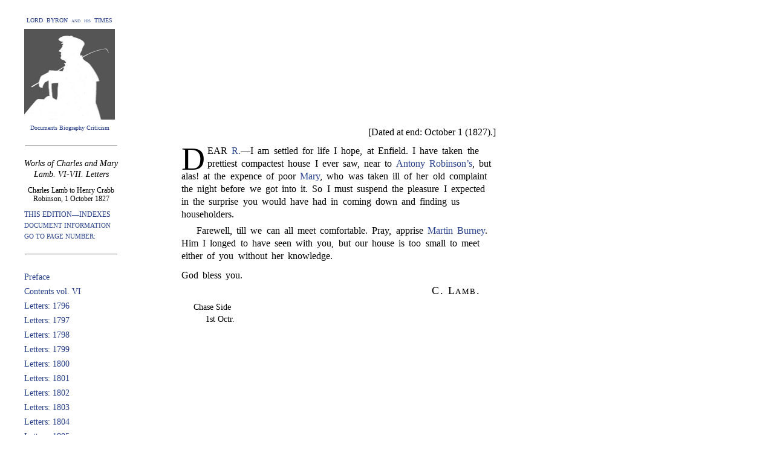

--- FILE ---
content_type: text/html
request_url: https://www.lordbyron.org/monograph.php?doc=ChLamb.1905&select=L1827.29
body_size: 7591
content:
<?xml version="1.0" encoding="UTF-8"?>
<html xmlns="http://www.w3.org/1999/xhtml" xmlns:xi="http://www.w3.org/2001/XInclude" xmlns:tei="http://www.tei-c.org/ns/1.0">
  <head>
    <meta http-equiv="content-type" content="text/html;charset=utf-8"/>
    <title>E. V. Lucas: Letters of Charles Lamb</title>
    <script language="JavaScript" type="text/javascript">
                        function
                    addStyleDef(objectID, styleName, newVal) {
                        var object = document.getElementById(objectID);
                        object.style[styleName] = newVal;
                    }
                    function setVisibility(objectID, state) {
                        var object =
                        document.getElementById(objectID);
                        object.style.visibility = state;
                    }
                    function
                    toggleVisibility(event, objectID) {
                        var object = document.getElementById(objectID);
                        var el =
                        document.getElementById(event);
                        var totalOffsetTop = 0;
                        while (el != null) {
                            totalOffsetTop +=
                            el.offsetTop;
                            el = el.offsetParent;
                        }
                        state = object.style.visibility;
                        object.style.top =
                        totalOffsetTop + 'px';
                        if (state == 'hidden') object.style.visibility = 'visible'; else {
                            if
                            (state == 'visible') object.style.visibility = 'hidden'; else object.style.visibility =
                            'visible';
                        }
                    }
                    function popHide() {
                        objPopUp.style.visibility = 'hidden';
                        objPopUp = null;
                    }
                    </script>
    <script>
                  var _paq = window._paq = window._paq || [];
                  /* tracker methods like "setCustomDimension" should be called before "trackPageView" */
                  _paq.push(["setCookieDomain", "*.lordbyron.org"]);
                  _paq.push(['trackPageView']);
                  _paq.push(['enableLinkTracking']);
                  (function() {
                    var u="//matomo-dev.cloud.lib.vt.edu/";
                    _paq.push(['setTrackerUrl', u+'matomo.php']);
                    _paq.push(['setSiteId', '10']);
                    var d=document, g=d.createElement('script'), s=d.getElementsByTagName('script')[0];
                    g.async=true; g.src=u+'matomo.js'; s.parentNode.insertBefore(g,s);
                  })();
                </script>
  </head>
  <body style="margin-top: 0px; margin-bottom: 200px;">
    <style type="text/css">
                        a.addNote:link {
                        text-decoration: none;
                        font-style: inherit;
                        color: #27408B;
                        }
                        a.addNote:visited {
                        text-decoration: none;
                        font-style: inherit;
                        color: #27408B;
                        }
                        a.addNote:hover {
                        text-decoration: none;
                        font-style: inherit;
                        color: red;
                        }
                        a.blue:link {
                        text-decoration: none;
                        font-style: inherit;
                        color: #27408B;
                        }
                        a.blue:visited {
                        text-decoration: none;
                        font-style: inherit;
                        color:  #27408B;
                        }
                        a.blue:hover {
                        text-decoration: none;
                        font-style: inherit;
                        color: red;
                        }
                        a.blue2:link {
                        text-decoration: none;
                        font-style: inherit;
                        color: #5F9EA0;
                        }
                        a.blue2:visited {
                        text-decoration: none;
                        font-style: inherit;
                        color: #5F9EA0;
                        }
                        a.blue2:hover {
                        text-decoration: none;
                        font-style: inherit;
                        color: red;
                        }
                        a.green:link {
                        text-decoration: none;
                        font-style: inherit;
                        color: #00688B;
                        }
                        a.green:visited {
                        text-decoration: none;
                        font-style: inherit;
                        color: #00688B;
                        }
                        a.green:hover {
                        text-decoration: none;
                        font-style: inherit;
                        color: red;
                        }
                        a.gray:link {
                        text-decoration: none;
                        font-style: inherit;
                        color: gray;
                        }
                        a.gray:visited {
                        text-decoration: none;
                        font-style: inherit;
                        color: gray;
                        }
                        a.gray:hover {
                        text-decoration: none;
                        font-style: inherit;
                        color: red;
                        }
                        a.gloss:link {
                        text-decoration: none;
                        color: #27408B;
                        background-color: white;
                        }
                        a.gloss:hover {
                        text-decoration: none;
                        color: red;
                        background-color: white;
                        }
                        a.gloss:visited {
                        text-decoration: none;
                        color: #27408B;
                        background-color: white;
                        }
                        body {
                        width: 520px;
                        margin-left: 300px;
                        margin-right: 0px;
                        margin-top: 60px;
                        margin-bottom: 100px;
                        font-family: "Times New Roman", Times, Georgia, serif;
                        font-size: 16px;
                        line-height: 24px;
                        font-weight: normal;
                        color: #000000;                        
                        }
                        span.header {                        
                        color: #27408B;                        
                        font-weight: bold;
                        text-transform: uppercase;
                        }
                       .popUp {
                        font-size: 14px;
                        font-family: "Times New Roman", Times, Georgia, serif;
                        background-color: #FAFAFA;
                        visibility: hidden;
                        padding: 15px;
                        text-align: left;
                        position: absolute;
                        top: 50px;
                        left: 20px;
                        line-height: 20px;
                        margin-top: 5px;
                        width: 230px;
                        border-style: solid;
                        border-top-width: thin;
                        border-right-width: thin;
                        border-bottom-width: medium;
                        border-left-width: medium;                        
                        border-top-color: black;
                        border-right-color: black;
                        border-bottom-color: gray;
                        border-left-color: gray;
                        }
                        .margin {
                        font-size: 12px;
                        font-family: "Times New Roman", Times, Georgia, serif;
                        background-color: #FAFAFA;
                        visibility: hidden;
                        padding: 15px;
                        text-align: left;
                        position: absolute;
                        float: left;
                        top: 50px;
                        line-height: 15px;
                        margin-left: -280px;
                        margin-top: 25px;
                        width: 230px;
                        border-style: solid;
                        border-top-width: thin;
                        border-right-width: thin;
                        border-bottom-width: medium;
                        border-left-width: medium;                        
                        border-top-color: black;
                        border-right-color: black;
                        border-bottom-color: gray;
                        border-left-color: gray;
                        }
                        .header {
                        font-size: 12px;
                        font-family: "Times New Roman", Times, Georgia, serif;
                        background-color: #FAFAFA;
                        visibility: hidden;
                        padding: 30px;
                        text-align: left;
                        position: absolute;
                        float: left;
                        top: 50px;
                        line-height: 15px;
                        margin-left: -0px;
                        margin-top: 0px;
                        width: 500px;
                        border-style: solid;
                        border-top-width: thin;
                        border-right-width: thin;
                        border-bottom-width: medium;
                        border-left-width: medium;                        
                        border-top-color: black;
                        border-right-color: black;
                        border-bottom-color: gray;
                        border-left-color: gray;
                        }
                    </style>
    <div xmlns="" style="position: absolute; left: 40px; top: 20px; width: 150px; text-align: center;">
      <div style="font-size: 10px; line-height: 28px; text-align: center; font-variant: small-caps;">
        <a class="blue" href="index.php">LORD  BYRON  and  his  TIMES</a>
      </div>
      <div style="text-align: center;">
        <a class="blue" href="index.php">
          <img src="ByronT.jpg" height="150" width="150" align="left" border="0" alt="Byron"/>
        </a>
      </div>
      <div style="text-align: center; font-size: 10px; line-height: 28px;">
        <a class="blue" href="index.php">Documents Biography Criticism</a>
      </div>
    </div>
    <div style="position: absolute; z-index: 0; top: 220px; left: 40px; width: 155px; text-align: center;">
      <div style="font-size: 14px; line-height: 18px; margin-top: 20px; margin-bottom: 20px;">
        <hr align="center" style="width: 150px; margin-top: 10px; margin-bottom: 20px;"/>
        <div style="font-style: italic; margin-top: 5px; margin-bottom: 10px;">Works of Charles and Mary Lamb. VI-VII. Letters</div>
        <div style="font-size: 12px; line-height: 14px; margin-bottom: 10px;">Charles Lamb to Henry Crabb Robinson, 1 October 1827</div>
        <div style="text-align: left; font-size: 12px;">
          <a class="blue" href="contents.php?doc=ChLamb.1905.Contents">THIS
                                EDITION—INDEXES</a>
        </div>
        <div style="text-align: left; font-size: 11px; white-space: nowrap">
          <a class="blue" id="XTEIHeader" onmouseup="toggleVisibility(this.id,'TEIheader')" href="javascript: void('')"> DOCUMENT INFORMATION </a>
        </div>
        <div style="text-align: left; font-size: 11px; white-space: nowrap">
          <a class="blue" id="XTEIHeader" onmouseup="toggleVisibility(this.id,'GoToPage')" href="javascript: void('')"> GO TO PAGE NUMBER: </a>
        </div>
      </div>
      <hr align="center" style="width: 150px; margin-top: 15px; margin-bottom: 25px;"/>
      <div style="text-align: left;">
        <div style="margin-left: 0px; font-size: 14px;">
          <a href="monograph.php?doc=ChLamb.1905&amp;select=Preface" class="blue">Preface</a>
        </div>
        <div style="margin-left: 0px; font-size: 14px;">
          <a href="monograph.php?doc=ChLamb.1905&amp;select=VIContents" class="blue">Contents  vol. VI</a>
        </div>
        <div style="margin-left: 0px; font-size: 14px;">
          <a href="monograph.php?doc=ChLamb.1905&amp;select=L1796" class="blue">Letters: 1796</a>
        </div>
        <div style="margin-left: 0px; font-size: 14px;">
          <a href="monograph.php?doc=ChLamb.1905&amp;select=L1797" class="blue">Letters: 1797</a>
        </div>
        <div style="margin-left: 0px; font-size: 14px;">
          <a href="monograph.php?doc=ChLamb.1905&amp;select=L1798" class="blue">Letters: 1798</a>
        </div>
        <div style="margin-left: 0px; font-size: 14px;">
          <a href="monograph.php?doc=ChLamb.1905&amp;select=L1799" class="blue">Letters: 1799</a>
        </div>
        <div style="margin-left: 0px; font-size: 14px;">
          <a href="monograph.php?doc=ChLamb.1905&amp;select=L1800" class="blue">Letters: 1800</a>
        </div>
        <div style="margin-left: 0px; font-size: 14px;">
          <a href="monograph.php?doc=ChLamb.1905&amp;select=L1801" class="blue">Letters: 1801</a>
        </div>
        <div style="margin-left: 0px; font-size: 14px;">
          <a href="monograph.php?doc=ChLamb.1905&amp;select=L1802" class="blue">Letters: 1802</a>
        </div>
        <div style="margin-left: 0px; font-size: 14px;">
          <a href="monograph.php?doc=ChLamb.1905&amp;select=L1803" class="blue">Letters: 1803</a>
        </div>
        <div style="margin-left: 0px; font-size: 14px;">
          <a href="monograph.php?doc=ChLamb.1905&amp;select=L1804" class="blue">Letters: 1804</a>
        </div>
        <div style="margin-left: 0px; font-size: 14px;">
          <a href="monograph.php?doc=ChLamb.1905&amp;select=L1805" class="blue">Letters: 1805</a>
        </div>
        <div style="margin-left: 0px; font-size: 14px;">
          <a href="monograph.php?doc=ChLamb.1905&amp;select=L1806" class="blue">Letters: 1806</a>
        </div>
        <div style="margin-left: 0px; font-size: 14px;">
          <a href="monograph.php?doc=ChLamb.1905&amp;select=L1807" class="blue">Letters: 1807</a>
        </div>
        <div style="margin-left: 0px; font-size: 14px;">
          <a href="monograph.php?doc=ChLamb.1905&amp;select=L1808" class="blue">Letters: 1808</a>
        </div>
        <div style="margin-left: 0px; font-size: 14px;">
          <a href="monograph.php?doc=ChLamb.1905&amp;select=L1809" class="blue">Letters: 1809</a>
        </div>
        <div style="margin-left: 0px; font-size: 14px;">
          <a href="monograph.php?doc=ChLamb.1905&amp;select=L1810" class="blue">Letters: 1810</a>
        </div>
        <div style="margin-left: 0px; font-size: 14px;">
          <a href="monograph.php?doc=ChLamb.1905&amp;select=L1811" class="blue">Letters: 1811</a>
        </div>
        <div style="margin-left: 0px; font-size: 14px;">
          <a href="monograph.php?doc=ChLamb.1905&amp;select=L1812" class="blue">Letters: 1812</a>
        </div>
        <div style="margin-left: 0px; font-size: 14px;">
          <a href="monograph.php?doc=ChLamb.1905&amp;select=L1814" class="blue">Letters: 1814</a>
        </div>
        <div style="margin-left: 0px; font-size: 14px;">
          <a href="monograph.php?doc=ChLamb.1905&amp;select=L1815" class="blue">Letters: 1815</a>
        </div>
        <div style="margin-left: 0px; font-size: 14px;">
          <a href="monograph.php?doc=ChLamb.1905&amp;select=L1816" class="blue">Letters: 1816</a>
        </div>
        <div style="margin-left: 0px; font-size: 14px;">
          <a href="monograph.php?doc=ChLamb.1905&amp;select=L1817" class="blue">Letters: 1817</a>
        </div>
        <div style="margin-left: 0px; font-size: 14px;">
          <a href="monograph.php?doc=ChLamb.1905&amp;select=L1818" class="blue">Letters: 1818</a>
        </div>
        <div style="margin-left: 0px; font-size: 14px;">
          <a href="monograph.php?doc=ChLamb.1905&amp;select=L1819" class="blue">Letters: 1819</a>
        </div>
        <div style="margin-left: 0px; font-size: 14px;">
          <a href="monograph.php?doc=ChLamb.1905&amp;select=L1820" class="blue">Letters: 1820</a>
        </div>
        <div style="margin-left: 0px; font-size: 14px;">
          <a href="monograph.php?doc=ChLamb.1905&amp;select=L1821a" class="blue">Letters: 1821</a>
        </div>
        <div style="margin-left: 0px; font-size: 14px;">
          <a href="monograph.php?doc=ChLamb.1905&amp;select=VIIContents" class="blue">Contents vol. VII</a>
        </div>
        <div style="margin-left: 0px; font-size: 14px;">
          <a href="monograph.php?doc=ChLamb.1905&amp;select=L1821b" class="blue">Letters: 1821</a>
        </div>
        <div style="margin-left: 0px; font-size: 14px;">
          <a href="monograph.php?doc=ChLamb.1905&amp;select=L1822" class="blue">Letters: 1822</a>
        </div>
        <div style="margin-left: 0px; font-size: 14px;">
          <a href="monograph.php?doc=ChLamb.1905&amp;select=L1823" class="blue">Letters: 1823</a>
        </div>
        <div style="margin-left: 0px; font-size: 14px;">
          <a href="monograph.php?doc=ChLamb.1905&amp;select=L1824" class="blue">Letters: 1824</a>
        </div>
        <div style="margin-left: 0px; font-size: 14px;">
          <a href="monograph.php?doc=ChLamb.1905&amp;select=L1825" class="blue">Letters: 1825</a>
        </div>
        <div style="margin-left: 0px; font-size: 14px;">
          <a href="monograph.php?doc=ChLamb.1905&amp;select=L1826" class="blue">Letters: 1826</a>
        </div>
        <div style="margin-left: 0px; font-size: 14px;">
          <a href="monograph.php?doc=ChLamb.1905&amp;select=L1827" class="blue">Letters: 1827</a>
        </div>
        <div style="margin-left: 0px; font-size: 14px;">
          <a href="monograph.php?doc=ChLamb.1905&amp;select=L1828" class="blue">Letters: 1828</a>
        </div>
        <div style="margin-left: 0px; font-size: 14px;">
          <a href="monograph.php?doc=ChLamb.1905&amp;select=L1829" class="blue">Letters: 1829</a>
        </div>
        <div style="margin-left: 0px; font-size: 14px;">
          <a href="monograph.php?doc=ChLamb.1905&amp;select=L1830" class="blue">Letters: 1830</a>
        </div>
        <div style="margin-left: 0px; font-size: 14px;">
          <a href="monograph.php?doc=ChLamb.1905&amp;select=L1831" class="blue">Letters: 1831</a>
        </div>
        <div style="margin-left: 0px; font-size: 14px;">
          <a href="monograph.php?doc=ChLamb.1905&amp;select=L1832" class="blue">Letters: 1832</a>
        </div>
        <div style="margin-left: 0px; font-size: 14px;">
          <a href="monograph.php?doc=ChLamb.1905&amp;select=L1833" class="blue">Letters: 1833</a>
        </div>
        <div style="margin-left: 0px; font-size: 14px;">
          <a href="monograph.php?doc=ChLamb.1905&amp;select=L1834" class="blue">Letters: 1834</a>
        </div>
        <div style="margin-left: 0px; font-size: 14px;">
          <a href="monograph.php?doc=ChLamb.1905&amp;select=AppI" class="blue">Appendix I</a>
        </div>
        <div style="margin-left: 0px; font-size: 14px;">
          <a href="monograph.php?doc=ChLamb.1905&amp;select=AppII" class="blue">Appendix II</a>
        </div>
        <div style="margin-left: 0px; font-size: 14px;">
          <a href="monograph.php?doc=ChLamb.1905&amp;select=AppIII" class="blue">Appendix III</a>
        </div>
        <div style="margin-left: 0px; font-size: 14px;">
          <a href="monograph.php?doc=ChLamb.1905&amp;select=Letters" class="blue">List of Letters</a>
        </div>
        <div style="margin-left: 0px; font-size: 14px;">
          <a href="monograph.php?doc=ChLamb.1905&amp;select=index" class="blue">Index</a>
        </div>
      </div>
      <div style="margin-top: 40px; text-align: left; font-size: 10px; line-height: 14px;"><a rel="license" href="http://creativecommons.org/licenses/by-nc-sa/3.0/"><img alt="Creative Commons License" style="border-width:0" src="http://i.creativecommons.org/l/by-nc-sa/3.0/88x31.png"/></a><br/><br/> Licensed under a <a class="blue" rel="license" href="http://creativecommons.org/licenses/by-nc-sa/3.0/">Creative Commons
                            Attribution-Noncommercial-Share Alike 3.0 Unported License</a>. </div>
      <div style="margin-top: 10px; text-align: left; font-size: 15px; line-height: 18px; letter-spacing: .1em; word-spacing: .1em;"> Produced by <a class="gray" style="font-family: Arial, Geneva, Helvetica, sans-serif; font-size: 15px; text-decoration: none; letter-spacing: .2em;" href="http://wiz2.cath.vt.edu">CATH</a></div>
    </div>
    <div style="margin-top: 160px"> </div>
    <div xmlns="" style="margin-top: 25px; margin-bottom: 25px; width: 520px">
      <a id="L1827.29"/>
    </div>
    <div xmlns="" style="margin-bottom: -10px;">
      <div style="text-align: right; margin-left: 40px; font-size: 16px; line-height: 20px; margin-bottom: 20px;"> [Dated at end: October 1 (1827).] </div>
    </div>
    <a xmlns="" id="L1827.29-1"/>
    <p xmlns="" style="text-indent: 0px; font-size: 16px; line-height: 21px; word-spacing: .2em; margin-top: 6px; margin-bottom: 6px;"><span style="float: left; margin-right: 4px; margin-left: 0px; margin-top: 14px;                         margin-bottom: 0px; font-size: 54px;">D</span>EAR <a class="gloss" id="!HeRobin1867L1827.29-1" onmouseup="toggleVisibility(this.id,'zHeRobin1867')" href="javascript: void('')">R.</a>—I am
                                    settled for life I hope, at Enfield. I have taken the prettiest compactest
                                    house I ever saw, near to <a class="gloss" id="!AnRobin1827L1827.29-1" onmouseup="toggleVisibility(this.id,'zAnRobin1827')" href="javascript: void('')">Antony
                                        Robinson’s</a>, but alas! at the expence of poor <a class="gloss" id="!MaLamb1847L1827.29-1" onmouseup="toggleVisibility(this.id,'zMaLamb1847')" href="javascript: void('')">Mary</a>, who was taken ill of her old complaint
                                    the night before we got into it. So I must suspend the pleasure I expected in
                                    the surprise you would have had in coming down and finding us householders. </p>
    <a xmlns="" id="L1827.29-2"/>
    <p xmlns="" style="text-indent: 25px; font-size: 16px; line-height: 21px; word-spacing: .2em; margin-top: 6px; margin-bottom: 6px;"> Farewell, till we can all meet comfortable. Pray, apprise
                                        <a class="gloss" id="!MaBurne1852L1827.29-2" onmouseup="toggleVisibility(this.id,'zMaBurne1852')" href="javascript: void('')">Martin Burney</a>. Him I longed to have
                                    seen with you, but our house is too small to meet either of you without her
                                    knowledge. </p>
    <div xmlns="" style="font-size: 22px;">
      <div style="font-size: 16px; line-height: 24px; word-spacing: .2em; margin-top: 10px; margin-bottom: 0px;"> God bless you. </div>
      <div style="text-align: right; font-size: 18px; font-variant: small-caps; letter-spacing: .08em; line-height: 26px; margin-top: 0px; margin-bottom: 5px; width: 95%;">C. Lamb. </div>
      <div style="margin-left: 20px; font-size: 14px; line-height: 20px;"> Chase Side <br/>
                                        <span style="margin-left: 20px;"/> 1st Octr. </div>
    </div>
    <table width="100%" style="margin-top: 40px">
      <tr>
        <td style="text-align: left;"/>
        <td style="text-align: right"/>
      </tr>
    </table>
    <div id="zMaBurne1852" style="visibility: hidden" class="margin" onmouseup="toggleVisibility(this.id,this.id)"><a href="persRec.php?&amp;selectPerson=MaBurne1852" class="blue">Martin Charles Burney</a>  (1788-1852)  
                  The son of Admiral James Burney and nephew of Fanny Burney; he was a lawyer on the
                        western circuit, and a friend of Leigh Hunt, the Lambs, and Hazlitts.
               </div>
    <div id="zMaLamb1847" style="visibility: hidden" class="margin" onmouseup="toggleVisibility(this.id,this.id)"><a href="persRec.php?&amp;selectPerson=MaLamb1847" class="blue">Mary Anne Lamb</a>  (1764-1847)  
                  Sister of Charles Lamb with whom she wrote Tales from Shakespeare (1807). She lived with
                        her brother, having killed their mother in a temporary fit of insanity.
               </div>
    <div id="zAnRobin1827" style="visibility: hidden" class="margin" onmouseup="toggleVisibility(this.id,this.id)"><a href="persRec.php?&amp;selectPerson=AnRobin1827" class="blue">Anthony Robinson</a>  (1762-1827)  
                  Educated at Bristol Baptist College, he was a sugar refiner and a Baptist minister before
                        becoming a Unitarian; a friend of Henry Crabb Robinson and William Hazlitt, he contributed
                        to the <i xmlns="">Analytical Review</i> and the <i xmlns="">Monthly
                            Repository</i>. His wife and daughter suffered from mental illness.
               </div>
    <div id="zHeRobin1867" style="visibility: hidden" class="margin" onmouseup="toggleVisibility(this.id,this.id)"><a href="persRec.php?&amp;selectPerson=HeRobin1867" class="blue">Henry Crabb Robinson</a>  (1775-1867)  
                  Attorney, diarist, and journalist for <i xmlns="">The Times</i>; he was a founder
                        of the Athenaeum Club.
               </div>
    <div xmlns="" id="TEIheader" style="visibility: hidden" class="header" onmouseup="toggleVisibility(this.id,this.id)">
      <div style="text-align: right; text-decoration: underline">close</div>
      <div style="margin-top: 20px; margin-bottom: 10px;">INFORMATION FROM TEI HEADER</div>
      <div style="margin-top: 10px; margin-bottom: 5px;">
        <b>Source Description:</b>
      </div>
      <div style="margin-left: 20px; margin-top: 5px; margin-bottom: 5px;"><b>Authors:</b> 
                            Charles Lamb; Mary Lamb</div>
      <div style="margin-left: 20px; margin-top: 5px; margin-bottom: 5px;"><b>Title:</b>  <i>The Works of Charles and Mary Lamb. Letters</i> (London: Methuen and Co., 1905).
                             </div>
      <div style="margin-top: 10px; margin-bottom: 5px;">
        <b>Electronic Edition:</b>
      </div>
      <div style="margin-left: 20px; margin-top: 5px; margin-bottom: 5px;"><b>Series:</b> Lord Byron and his Times: http://lordbyron.org</div>
      <div style="margin-left: 20px; margin-top: 5px; margin-bottom: 5px;"><b>Encoding Description:</b> Any dashes occurring in line breaks have been removed.   Obvious and unambiguous compositors’ errors have been silently corrected.</div>
      <div style="margin-left: 20px; margin-top: 5px; margin-bottom: 5px;"><b>Markup and editing by:</b>  David Hill Radcliffe </div>
      <div style="margin-left: 20px; margin-top: 5px; margin-bottom: 5px;"> Completed  January 2012 
                </div>
      <div style="margin-top: 10px; margin-bottom: 5px;">
        <b>Publication Statement:</b>
      </div>
      <div style="margin-left: 20px; margin-top: 5px; margin-bottom: 5px;"><b>Publisher:</b> Center for Applied Technologies in the Humanities,  Virginia Tech </div>
      <div style="margin-left: 20px; margin-top: 5px; margin-bottom: 5px;"><b>Availability:</b> Published under Creative Commons Attribution-Noncommercial-Share Alike 3.0 Unported
                        License</div>
    </div>
    <div xmlns="" id="GoToPage" style="visibility: hidden" class="header" onmouseup="toggleVisibility(this.id,this.id)">
      <div style="text-align: right; text-decoration: underline">close</div>
      <div>
        <div style="font-size: 12px; margin-top: 20px; margin-bottom: 10px;"> VOLUME
                                    1:</div>
        <div>
          <a class="blue" style="font-size: 12px; margin-top: 5px; margin-right: 10px" href="monograph.php?doc=ChLamb.1905&amp;select=Preface#VI.v">v</a>
          <a class="blue" style="font-size: 12px; margin-top: 5px; margin-right: 10px" href="monograph.php?doc=ChLamb.1905&amp;select=Preface#VI.vi">vi</a>
          <a class="blue" style="font-size: 12px; margin-top: 5px; margin-right: 10px" href="monograph.php?doc=ChLamb.1905&amp;select=Preface#VI.vii">vii</a>
          <a class="blue" style="font-size: 12px; margin-top: 5px; margin-right: 10px" href="monograph.php?doc=ChLamb.1905&amp;select=Preface#VI.viii">viii</a>
          <a class="blue" style="font-size: 12px; margin-top: 5px; margin-right: 10px" href="monograph.php?doc=ChLamb.1905&amp;select=Preface#VI.ix">ix</a>
          <a class="blue" style="font-size: 12px; margin-top: 5px; margin-right: 10px" href="monograph.php?doc=ChLamb.1905&amp;select=VIContents#VI.xi">xi</a>
          <a class="blue" style="font-size: 12px; margin-top: 5px; margin-right: 10px" href="monograph.php?doc=ChLamb.1905&amp;select=VIContents#VI.xii">xii</a>
          <a class="blue" style="font-size: 12px; margin-top: 5px; margin-right: 10px" href="monograph.php?doc=ChLamb.1905&amp;select=VIContents#VI.xiii">xiii</a>
          <a class="blue" style="font-size: 12px; margin-top: 5px; margin-right: 10px" href="monograph.php?doc=ChLamb.1905&amp;select=VIContents#VI.xiv">xiv</a>
          <a class="blue" style="font-size: 12px; margin-top: 5px; margin-right: 10px" href="monograph.php?doc=ChLamb.1905&amp;select=VIContents#VI.xv">xv</a>
          <a class="blue" style="font-size: 12px; margin-top: 5px; margin-right: 10px" href="monograph.php?doc=ChLamb.1905&amp;select=VIContents#VI.xvi">xvi</a>
          <a class="blue" style="font-size: 12px; margin-top: 5px; margin-right: 10px" href="monograph.php?doc=ChLamb.1905&amp;select=VIContents#VI.xvii">xvii</a>
          <a class="blue" style="font-size: 12px; margin-top: 5px; margin-right: 10px" href="monograph.php?doc=ChLamb.1905&amp;select=VIContents#VI.xviii">xviii</a>
          <a class="blue" style="font-size: 12px; margin-top: 5px; margin-right: 10px" href="monograph.php?doc=ChLamb.1905&amp;select=VIContents#VI.xix">xix</a>
          <a class="blue" style="font-size: 12px; margin-top: 5px; margin-right: 10px" href="monograph.php?doc=ChLamb.1905&amp;select=VIContents#VI.xx">xx</a>
          <a class="blue" style="font-size: 12px; margin-top: 5px; margin-right: 10px" href="monograph.php?doc=ChLamb.1905&amp;select=VIContents#VI.xxi">xxi</a>
          <a class="blue" style="font-size: 12px; margin-top: 5px; margin-right: 10px" href="monograph.php?doc=ChLamb.1905&amp;select=VIContents#VI.xxii">xxii</a>
          <a class="blue" style="font-size: 12px; margin-top: 5px; margin-right: 10px" href="monograph.php?doc=ChLamb.1905&amp;select=VIContents#VI.xxiii">xxiii</a>
          <a class="blue" style="font-size: 12px; margin-top: 5px; margin-right: 10px" href="monograph.php?doc=ChLamb.1905&amp;select=VIContents#VI.xxiv">xxiv</a>
          <a class="blue" style="font-size: 12px; margin-top: 5px; margin-right: 10px" href="monograph.php?doc=ChLamb.1905&amp;select=L1796#VI.1">1</a>
          <a class="blue" style="font-size: 12px; margin-top: 5px; margin-right: 10px" href="monograph.php?doc=ChLamb.1905&amp;select=L1796#VI.2">2</a>
          <a class="blue" style="font-size: 12px; margin-top: 5px; margin-right: 10px" href="monograph.php?doc=ChLamb.1905&amp;select=L1796#VI.3">3</a>
          <a class="blue" style="font-size: 12px; margin-top: 5px; margin-right: 10px" href="monograph.php?doc=ChLamb.1905&amp;select=L1796#VI.4">4</a>
          <a class="blue" style="font-size: 12px; margin-top: 5px; margin-right: 10px" href="monograph.php?doc=ChLamb.1905&amp;select=L1796#VI.5">5</a>
          <a class="blue" style="font-size: 12px; margin-top: 5px; margin-right: 10px" href="monograph.php?doc=ChLamb.1905&amp;select=L1796#VI.6">6</a>
          <a class="blue" style="font-size: 12px; margin-top: 5px; margin-right: 10px" href="monograph.php?doc=ChLamb.1905&amp;select=L1796#VI.7">7</a>
          <a class="blue" style="font-size: 12px; margin-top: 5px; margin-right: 10px" href="monograph.php?doc=ChLamb.1905&amp;select=L1796#VI.8">8</a>
          <a class="blue" style="font-size: 12px; margin-top: 5px; margin-right: 10px" href="monograph.php?doc=ChLamb.1905&amp;select=L1796#VI.9">9</a>
          <a class="blue" style="font-size: 12px; margin-top: 5px; margin-right: 10px" href="monograph.php?doc=ChLamb.1905&amp;select=L1796#VI.10">10</a>
          <a class="blue" style="font-size: 12px; margin-top: 5px; margin-right: 10px" href="monograph.php?doc=ChLamb.1905&amp;select=L1796#VI.11">11</a>
          <a class="blue" style="font-size: 12px; margin-top: 5px; margin-right: 10px" href="monograph.php?doc=ChLamb.1905&amp;select=L1796#VI.12">12</a>
          <a class="blue" style="font-size: 12px; margin-top: 5px; margin-right: 10px" href="monograph.php?doc=ChLamb.1905&amp;select=L1796#VI.13">13</a>
          <a class="blue" style="font-size: 12px; margin-top: 5px; margin-right: 10px" href="monograph.php?doc=ChLamb.1905&amp;select=L1796#VI.14">14</a>
          <a class="blue" style="font-size: 12px; margin-top: 5px; margin-right: 10px" href="monograph.php?doc=ChLamb.1905&amp;select=L1796#VI.15">15</a>
          <a class="blue" style="font-size: 12px; margin-top: 5px; margin-right: 10px" href="monograph.php?doc=ChLamb.1905&amp;select=L1796#VI.16">16</a>
          <a class="blue" style="font-size: 12px; margin-top: 5px; margin-right: 10px" href="monograph.php?doc=ChLamb.1905&amp;select=L1796#VI.17">17</a>
          <a class="blue" style="font-size: 12px; margin-top: 5px; margin-right: 10px" href="monograph.php?doc=ChLamb.1905&amp;select=L1796#VI.18">18</a>
          <a class="blue" style="font-size: 12px; margin-top: 5px; margin-right: 10px" href="monograph.php?doc=ChLamb.1905&amp;select=L1796#VI.19">19</a>
          <a class="blue" style="font-size: 12px; margin-top: 5px; margin-right: 10px" href="monograph.php?doc=ChLamb.1905&amp;select=L1796#VI.20">20</a>
          <a class="blue" style="font-size: 12px; margin-top: 5px; margin-right: 10px" href="monograph.php?doc=ChLamb.1905&amp;select=L1796#VI.21">21</a>
          <a class="blue" style="font-size: 12px; margin-top: 5px; margin-right: 10px" href="monograph.php?doc=ChLamb.1905&amp;select=L1796#VI.22">22</a>
          <a class="blue" style="font-size: 12px; margin-top: 5px; margin-right: 10px" href="monograph.php?doc=ChLamb.1905&amp;select=L1796#VI.23">23</a>
          <a class="blue" style="font-size: 12px; margin-top: 5px; margin-right: 10px" href="monograph.php?doc=ChLamb.1905&amp;select=L1796#VI.24">24</a>
          <a class="blue" style="font-size: 12px; margin-top: 5px; margin-right: 10px" href="monograph.php?doc=ChLamb.1905&amp;select=L1796#VI.25">25</a>
          <a class="blue" style="font-size: 12px; margin-top: 5px; margin-right: 10px" href="monograph.php?doc=ChLamb.1905&amp;select=L1796#VI.26">26</a>
          <a class="blue" style="font-size: 12px; margin-top: 5px; margin-right: 10px" href="monograph.php?doc=ChLamb.1905&amp;select=L1796#VI.27">27</a>
          <a class="blue" style="font-size: 12px; margin-top: 5px; margin-right: 10px" href="monograph.php?doc=ChLamb.1905&amp;select=L1796#VI.28">28</a>
          <a class="blue" style="font-size: 12px; margin-top: 5px; margin-right: 10px" href="monograph.php?doc=ChLamb.1905&amp;select=L1796#VI.29">29</a>
          <a class="blue" style="font-size: 12px; margin-top: 5px; margin-right: 10px" href="monograph.php?doc=ChLamb.1905&amp;select=L1796#VI.30">30</a>
          <a class="blue" style="font-size: 12px; margin-top: 5px; margin-right: 10px" href="monograph.php?doc=ChLamb.1905&amp;select=L1796#VI.31">31</a>
          <a class="blue" style="font-size: 12px; margin-top: 5px; margin-right: 10px" href="monograph.php?doc=ChLamb.1905&amp;select=L1796#VI.32">32</a>
          <a class="blue" style="font-size: 12px; margin-top: 5px; margin-right: 10px" href="monograph.php?doc=ChLamb.1905&amp;select=L1796#VI.33">33</a>
          <a class="blue" style="font-size: 12px; margin-top: 5px; margin-right: 10px" href="monograph.php?doc=ChLamb.1905&amp;select=L1796#VI.34">34</a>
          <a class="blue" style="font-size: 12px; margin-top: 5px; margin-right: 10px" href="monograph.php?doc=ChLamb.1905&amp;select=L1796#VI.35">35</a>
          <a class="blue" style="font-size: 12px; margin-top: 5px; margin-right: 10px" href="monograph.php?doc=ChLamb.1905&amp;select=L1796#VI.36">36</a>
          <a class="blue" style="font-size: 12px; margin-top: 5px; margin-right: 10px" href="monograph.php?doc=ChLamb.1905&amp;select=L1796#VI.37">37</a>
          <a class="blue" style="font-size: 12px; margin-top: 5px; margin-right: 10px" href="monograph.php?doc=ChLamb.1905&amp;select=L1796#VI.38">38</a>
          <a class="blue" style="font-size: 12px; margin-top: 5px; margin-right: 10px" href="monograph.php?doc=ChLamb.1905&amp;select=L1796#VI.39">39</a>
          <a class="blue" style="font-size: 12px; margin-top: 5px; margin-right: 10px" href="monograph.php?doc=ChLamb.1905&amp;select=L1796#VI.40">40</a>
          <a class="blue" style="font-size: 12px; margin-top: 5px; margin-right: 10px" href="monograph.php?doc=ChLamb.1905&amp;select=L1796#VI.41">41</a>
          <a class="blue" style="font-size: 12px; margin-top: 5px; margin-right: 10px" href="monograph.php?doc=ChLamb.1905&amp;select=L1796#VI.42">42</a>
          <a class="blue" style="font-size: 12px; margin-top: 5px; margin-right: 10px" href="monograph.php?doc=ChLamb.1905&amp;select=L1796#VI.43">43</a>
          <a class="blue" style="font-size: 12px; margin-top: 5px; margin-right: 10px" href="monograph.php?doc=ChLamb.1905&amp;select=L1796#VI.44">44</a>
          <a class="blue" style="font-size: 12px; margin-top: 5px; margin-right: 10px" href="monograph.php?doc=ChLamb.1905&amp;select=L1796#VI.45">45</a>
          <a class="blue" style="font-size: 12px; margin-top: 5px; margin-right: 10px" href="monograph.php?doc=ChLamb.1905&amp;select=L1796#VI.46">46</a>
          <a class="blue" style="font-size: 12px; margin-top: 5px; margin-right: 10px" href="monograph.php?doc=ChLamb.1905&amp;select=L1796#VI.47">47</a>
          <a class="blue" style="font-size: 12px; margin-top: 5px; margin-right: 10px" href="monograph.php?doc=ChLamb.1905&amp;select=L1796#VI.48">48</a>
          <a class="blue" style="font-size: 12px; margin-top: 5px; margin-right: 10px" href="monograph.php?doc=ChLamb.1905&amp;select=L1796#VI.49">49</a>
          <a class="blue" style="font-size: 12px; margin-top: 5px; margin-right: 10px" href="monograph.php?doc=ChLamb.1905&amp;select=L1796#VI.50">50</a>
          <a class="blue" style="font-size: 12px; margin-top: 5px; margin-right: 10px" href="monograph.php?doc=ChLamb.1905&amp;select=L1796#VI.51">51</a>
          <a class="blue" style="font-size: 12px; margin-top: 5px; margin-right: 10px" href="monograph.php?doc=ChLamb.1905&amp;select=L1796#VI.52">52</a>
          <a class="blue" style="font-size: 12px; margin-top: 5px; margin-right: 10px" href="monograph.php?doc=ChLamb.1905&amp;select=L1796#VI.53">53</a>
          <a class="blue" style="font-size: 12px; margin-top: 5px; margin-right: 10px" href="monograph.php?doc=ChLamb.1905&amp;select=L1796#VI.54">54</a>
          <a class="blue" style="font-size: 12px; margin-top: 5px; margin-right: 10px" href="monograph.php?doc=ChLamb.1905&amp;select=L1796#VI.55">55</a>
          <a class="blue" style="font-size: 12px; margin-top: 5px; margin-right: 10px" href="monograph.php?doc=ChLamb.1905&amp;select=L1796#VI.56">56</a>
          <a class="blue" style="font-size: 12px; margin-top: 5px; margin-right: 10px" href="monograph.php?doc=ChLamb.1905&amp;select=L1796#VI.57">57</a>
          <a class="blue" style="font-size: 12px; margin-top: 5px; margin-right: 10px" href="monograph.php?doc=ChLamb.1905&amp;select=L1796#VI.58">58</a>
          <a class="blue" style="font-size: 12px; margin-top: 5px; margin-right: 10px" href="monograph.php?doc=ChLamb.1905&amp;select=L1796#VI.59">59</a>
          <a class="blue" style="font-size: 12px; margin-top: 5px; margin-right: 10px" href="monograph.php?doc=ChLamb.1905&amp;select=L1796#VI.60">60</a>
          <a class="blue" style="font-size: 12px; margin-top: 5px; margin-right: 10px" href="monograph.php?doc=ChLamb.1905&amp;select=L1796#VI.61">61</a>
          <a class="blue" style="font-size: 12px; margin-top: 5px; margin-right: 10px" href="monograph.php?doc=ChLamb.1905&amp;select=L1796#VI.62">62</a>
          <a class="blue" style="font-size: 12px; margin-top: 5px; margin-right: 10px" href="monograph.php?doc=ChLamb.1905&amp;select=L1796#VI.63">63</a>
          <a class="blue" style="font-size: 12px; margin-top: 5px; margin-right: 10px" href="monograph.php?doc=ChLamb.1905&amp;select=L1796#VI.64">64</a>
          <a class="blue" style="font-size: 12px; margin-top: 5px; margin-right: 10px" href="monograph.php?doc=ChLamb.1905&amp;select=L1796#VI.65">65</a>
          <a class="blue" style="font-size: 12px; margin-top: 5px; margin-right: 10px" href="monograph.php?doc=ChLamb.1905&amp;select=L1796#VI.66">66</a>
          <a class="blue" style="font-size: 12px; margin-top: 5px; margin-right: 10px" href="monograph.php?doc=ChLamb.1905&amp;select=L1796#VI.67">67</a>
          <a class="blue" style="font-size: 12px; margin-top: 5px; margin-right: 10px" href="monograph.php?doc=ChLamb.1905&amp;select=L1796#VI.68">68</a>
          <a class="blue" style="font-size: 12px; margin-top: 5px; margin-right: 10px" href="monograph.php?doc=ChLamb.1905&amp;select=L1796#VI.69">69</a>
          <a class="blue" style="font-size: 12px; margin-top: 5px; margin-right: 10px" href="monograph.php?doc=ChLamb.1905&amp;select=L1796#VI.70">70</a>
          <a class="blue" style="font-size: 12px; margin-top: 5px; margin-right: 10px" href="monograph.php?doc=ChLamb.1905&amp;select=L1796#VI.71">71</a>
          <a class="blue" style="font-size: 12px; margin-top: 5px; margin-right: 10px" href="monograph.php?doc=ChLamb.1905&amp;select=L1796#VI.72">72</a>
          <a class="blue" style="font-size: 12px; margin-top: 5px; margin-right: 10px" href="monograph.php?doc=ChLamb.1905&amp;select=L1796#VI.73">73</a>
          <a class="blue" style="font-size: 12px; margin-top: 5px; margin-right: 10px" href="monograph.php?doc=ChLamb.1905&amp;select=L1796#VI.74">74</a>
          <a class="blue" style="font-size: 12px; margin-top: 5px; margin-right: 10px" href="monograph.php?doc=ChLamb.1905&amp;select=L1796#VI.75">75</a>
          <a class="blue" style="font-size: 12px; margin-top: 5px; margin-right: 10px" href="monograph.php?doc=ChLamb.1905&amp;select=L1797#VI.76">76</a>
          <a class="blue" style="font-size: 12px; margin-top: 5px; margin-right: 10px" href="monograph.php?doc=ChLamb.1905&amp;select=L1797#VI.77">77</a>
          <a class="blue" style="font-size: 12px; margin-top: 5px; margin-right: 10px" href="monograph.php?doc=ChLamb.1905&amp;select=L1797#VI.78">78</a>
          <a class="blue" style="font-size: 12px; margin-top: 5px; margin-right: 10px" href="monograph.php?doc=ChLamb.1905&amp;select=L1797#VI.79">79</a>
          <a class="blue" style="font-size: 12px; margin-top: 5px; margin-right: 10px" href="monograph.php?doc=ChLamb.1905&amp;select=L1797#VI.80">80</a>
          <a class="blue" style="font-size: 12px; margin-top: 5px; margin-right: 10px" href="monograph.php?doc=ChLamb.1905&amp;select=L1797#VI.81">81</a>
          <a class="blue" style="font-size: 12px; margin-top: 5px; margin-right: 10px" href="monograph.php?doc=ChLamb.1905&amp;select=L1797#VI.82">82</a>
          <a class="blue" style="font-size: 12px; margin-top: 5px; margin-right: 10px" href="monograph.php?doc=ChLamb.1905&amp;select=L1797#VI.83">83</a>
          <a class="blue" style="font-size: 12px; margin-top: 5px; margin-right: 10px" href="monograph.php?doc=ChLamb.1905&amp;select=L1797#VI.84">84</a>
          <a class="blue" style="font-size: 12px; margin-top: 5px; margin-right: 10px" href="monograph.php?doc=ChLamb.1905&amp;select=L1797#VI.85">85</a>
          <a class="blue" style="font-size: 12px; margin-top: 5px; margin-right: 10px" href="monograph.php?doc=ChLamb.1905&amp;select=L1797#VI.86">86</a>
          <a class="blue" style="font-size: 12px; margin-top: 5px; margin-right: 10px" href="monograph.php?doc=ChLamb.1905&amp;select=L1797#VI.87">87</a>
          <a class="blue" style="font-size: 12px; margin-top: 5px; margin-right: 10px" href="monograph.php?doc=ChLamb.1905&amp;select=L1797#VI.88">88</a>
          <a class="blue" style="font-size: 12px; margin-top: 5px; margin-right: 10px" href="monograph.php?doc=ChLamb.1905&amp;select=L1797#VI.89">89</a>
          <a class="blue" style="font-size: 12px; margin-top: 5px; margin-right: 10px" href="monograph.php?doc=ChLamb.1905&amp;select=L1797#VI.90">90</a>
          <a class="blue" style="font-size: 12px; margin-top: 5px; margin-right: 10px" href="monograph.php?doc=ChLamb.1905&amp;select=L1797#VI.91">91</a>
          <a class="blue" style="font-size: 12px; margin-top: 5px; margin-right: 10px" href="monograph.php?doc=ChLamb.1905&amp;select=L1797#VI.92">92</a>
          <a class="blue" style="font-size: 12px; margin-top: 5px; margin-right: 10px" href="monograph.php?doc=ChLamb.1905&amp;select=L1797#VI.93">93</a>
          <a class="blue" style="font-size: 12px; margin-top: 5px; margin-right: 10px" href="monograph.php?doc=ChLamb.1905&amp;select=L1797#VI.94">94</a>
          <a class="blue" style="font-size: 12px; margin-top: 5px; margin-right: 10px" href="monograph.php?doc=ChLamb.1905&amp;select=L1797#VI.95">95</a>
          <a class="blue" style="font-size: 12px; margin-top: 5px; margin-right: 10px" href="monograph.php?doc=ChLamb.1905&amp;select=L1797#VI.96">96</a>
          <a class="blue" style="font-size: 12px; margin-top: 5px; margin-right: 10px" href="monograph.php?doc=ChLamb.1905&amp;select=L1797#VI.97">97</a>
          <a class="blue" style="font-size: 12px; margin-top: 5px; margin-right: 10px" href="monograph.php?doc=ChLamb.1905&amp;select=L1797#VI.98">98</a>
          <a class="blue" style="font-size: 12px; margin-top: 5px; margin-right: 10px" href="monograph.php?doc=ChLamb.1905&amp;select=L1797#VI.99">99</a>
          <a class="blue" style="font-size: 12px; margin-top: 5px; margin-right: 10px" href="monograph.php?doc=ChLamb.1905&amp;select=L1797#VI.100">100</a>
          <a class="blue" style="font-size: 12px; margin-top: 5px; margin-right: 10px" href="monograph.php?doc=ChLamb.1905&amp;select=L1797#VI.101">101</a>
          <a class="blue" style="font-size: 12px; margin-top: 5px; margin-right: 10px" href="monograph.php?doc=ChLamb.1905&amp;select=L1797#VI.102">102</a>
          <a class="blue" style="font-size: 12px; margin-top: 5px; margin-right: 10px" href="monograph.php?doc=ChLamb.1905&amp;select=L1797#VI.103">103</a>
          <a class="blue" style="font-size: 12px; margin-top: 5px; margin-right: 10px" href="monograph.php?doc=ChLamb.1905&amp;select=L1797#VI.104">104</a>
          <a class="blue" style="font-size: 12px; margin-top: 5px; margin-right: 10px" href="monograph.php?doc=ChLamb.1905&amp;select=L1797#VI.105">105</a>
          <a class="blue" style="font-size: 12px; margin-top: 5px; margin-right: 10px" href="monograph.php?doc=ChLamb.1905&amp;select=L1797#VI.106">106</a>
          <a class="blue" style="font-size: 12px; margin-top: 5px; margin-right: 10px" href="monograph.php?doc=ChLamb.1905&amp;select=L1797#VI.107">107</a>
          <a class="blue" style="font-size: 12px; margin-top: 5px; margin-right: 10px" href="monograph.php?doc=ChLamb.1905&amp;select=L1797#VI.108">108</a>
          <a class="blue" style="font-size: 12px; margin-top: 5px; margin-right: 10px" href="monograph.php?doc=ChLamb.1905&amp;select=L1797#VI.109">109</a>
          <a class="blue" style="font-size: 12px; margin-top: 5px; margin-right: 10px" href="monograph.php?doc=ChLamb.1905&amp;select=L1797#VI.110">110</a>
          <a class="blue" style="font-size: 12px; margin-top: 5px; margin-right: 10px" href="monograph.php?doc=ChLamb.1905&amp;select=L1797#VI.111">111</a>
          <a class="blue" style="font-size: 12px; margin-top: 5px; margin-right: 10px" href="monograph.php?doc=ChLamb.1905&amp;select=L1797#VI.112">112</a>
          <a class="blue" style="font-size: 12px; margin-top: 5px; margin-right: 10px" href="monograph.php?doc=ChLamb.1905&amp;select=L1797#VI.113">113</a>
          <a class="blue" style="font-size: 12px; margin-top: 5px; margin-right: 10px" href="monograph.php?doc=ChLamb.1905&amp;select=L1797#VI.114">114</a>
          <a class="blue" style="font-size: 12px; margin-top: 5px; margin-right: 10px" href="monograph.php?doc=ChLamb.1905&amp;select=L1798#VI.115">115</a>
          <a class="blue" style="font-size: 12px; margin-top: 5px; margin-right: 10px" href="monograph.php?doc=ChLamb.1905&amp;select=L1798#VI.116">116</a>
          <a class="blue" style="font-size: 12px; margin-top: 5px; margin-right: 10px" href="monograph.php?doc=ChLamb.1905&amp;select=L1798#VI.117">117</a>
          <a class="blue" style="font-size: 12px; margin-top: 5px; margin-right: 10px" href="monograph.php?doc=ChLamb.1905&amp;select=L1798#VI.118">118</a>
          <a class="blue" style="font-size: 12px; margin-top: 5px; margin-right: 10px" href="monograph.php?doc=ChLamb.1905&amp;select=L1798#VI.119">119</a>
          <a class="blue" style="font-size: 12px; margin-top: 5px; margin-right: 10px" href="monograph.php?doc=ChLamb.1905&amp;select=L1798#VI.120">120</a>
          <a class="blue" style="font-size: 12px; margin-top: 5px; margin-right: 10px" href="monograph.php?doc=ChLamb.1905&amp;select=L1798#VI.121">121</a>
          <a class="blue" style="font-size: 12px; margin-top: 5px; margin-right: 10px" href="monograph.php?doc=ChLamb.1905&amp;select=L1798#VI.122">122</a>
          <a class="blue" style="font-size: 12px; margin-top: 5px; margin-right: 10px" href="monograph.php?doc=ChLamb.1905&amp;select=L1798#VI.123">123</a>
          <a class="blue" style="font-size: 12px; margin-top: 5px; margin-right: 10px" href="monograph.php?doc=ChLamb.1905&amp;select=L1798#VI.124">124</a>
          <a class="blue" style="font-size: 12px; margin-top: 5px; margin-right: 10px" href="monograph.php?doc=ChLamb.1905&amp;select=L1798#VI.125">125</a>
          <a class="blue" style="font-size: 12px; margin-top: 5px; margin-right: 10px" href="monograph.php?doc=ChLamb.1905&amp;select=L1798#VI.126">126</a>
          <a class="blue" style="font-size: 12px; margin-top: 5px; margin-right: 10px" href="monograph.php?doc=ChLamb.1905&amp;select=L1798#VI.127">127</a>
          <a class="blue" style="font-size: 12px; margin-top: 5px; margin-right: 10px" href="monograph.php?doc=ChLamb.1905&amp;select=L1798#VI.128">128</a>
          <a class="blue" style="font-size: 12px; margin-top: 5px; margin-right: 10px" href="monograph.php?doc=ChLamb.1905&amp;select=L1798#VI.129">129</a>
          <a class="blue" style="font-size: 12px; margin-top: 5px; margin-right: 10px" href="monograph.php?doc=ChLamb.1905&amp;select=L1798#VI.130">130</a>
          <a class="blue" style="font-size: 12px; margin-top: 5px; margin-right: 10px" href="monograph.php?doc=ChLamb.1905&amp;select=L1798#VI.131">131</a>
          <a class="blue" style="font-size: 12px; margin-top: 5px; margin-right: 10px" href="monograph.php?doc=ChLamb.1905&amp;select=L1798#VI.132">132</a>
          <a class="blue" style="font-size: 12px; margin-top: 5px; margin-right: 10px" href="monograph.php?doc=ChLamb.1905&amp;select=L1798#VI.133">133</a>
          <a class="blue" style="font-size: 12px; margin-top: 5px; margin-right: 10px" href="monograph.php?doc=ChLamb.1905&amp;select=L1798#VI.134">134</a>
          <a class="blue" style="font-size: 12px; margin-top: 5px; margin-right: 10px" href="monograph.php?doc=ChLamb.1905&amp;select=L1798#VI.135">135</a>
          <a class="blue" style="font-size: 12px; margin-top: 5px; margin-right: 10px" href="monograph.php?doc=ChLamb.1905&amp;select=L1798#VI.136">136</a>
          <a class="blue" style="font-size: 12px; margin-top: 5px; margin-right: 10px" href="monograph.php?doc=ChLamb.1905&amp;select=L1798#VI.137">137</a>
          <a class="blue" style="font-size: 12px; margin-top: 5px; margin-right: 10px" href="monograph.php?doc=ChLamb.1905&amp;select=L1798#VI.138">138</a>
          <a class="blue" style="font-size: 12px; margin-top: 5px; margin-right: 10px" href="monograph.php?doc=ChLamb.1905&amp;select=L1799#VI.139">139</a>
          <a class="blue" style="font-size: 12px; margin-top: 5px; margin-right: 10px" href="monograph.php?doc=ChLamb.1905&amp;select=L1799#VI.140">140</a>
          <a class="blue" style="font-size: 12px; margin-top: 5px; margin-right: 10px" href="monograph.php?doc=ChLamb.1905&amp;select=L1799#VI.141">141</a>
          <a class="blue" style="font-size: 12px; margin-top: 5px; margin-right: 10px" href="monograph.php?doc=ChLamb.1905&amp;select=L1799#VI.142">142</a>
          <a class="blue" style="font-size: 12px; margin-top: 5px; margin-right: 10px" href="monograph.php?doc=ChLamb.1905&amp;select=L1799#VI.143">143</a>
          <a class="blue" style="font-size: 12px; margin-top: 5px; margin-right: 10px" href="monograph.php?doc=ChLamb.1905&amp;select=L1799#VI.144">144</a>
          <a class="blue" style="font-size: 12px; margin-top: 5px; margin-right: 10px" href="monograph.php?doc=ChLamb.1905&amp;select=L1799#VI.145">145</a>
          <a class="blue" style="font-size: 12px; margin-top: 5px; margin-right: 10px" href="monograph.php?doc=ChLamb.1905&amp;select=L1799#VI.146">146</a>
          <a class="blue" style="font-size: 12px; margin-top: 5px; margin-right: 10px" href="monograph.php?doc=ChLamb.1905&amp;select=L1799#VI.147">147</a>
          <a class="blue" style="font-size: 12px; margin-top: 5px; margin-right: 10px" href="monograph.php?doc=ChLamb.1905&amp;select=L1799#VI.148">148</a>
          <a class="blue" style="font-size: 12px; margin-top: 5px; margin-right: 10px" href="monograph.php?doc=ChLamb.1905&amp;select=L1799#VI.149">149</a>
          <a class="blue" style="font-size: 12px; margin-top: 5px; margin-right: 10px" href="monograph.php?doc=ChLamb.1905&amp;select=L1799#VI.150">150</a>
          <a class="blue" style="font-size: 12px; margin-top: 5px; margin-right: 10px" href="monograph.php?doc=ChLamb.1905&amp;select=L1799#VI.151">151</a>
          <a class="blue" style="font-size: 12px; margin-top: 5px; margin-right: 10px" href="monograph.php?doc=ChLamb.1905&amp;select=L1799#VI.152">152</a>
          <a class="blue" style="font-size: 12px; margin-top: 5px; margin-right: 10px" href="monograph.php?doc=ChLamb.1905&amp;select=L1799#VI.153">153</a>
          <a class="blue" style="font-size: 12px; margin-top: 5px; margin-right: 10px" href="monograph.php?doc=ChLamb.1905&amp;select=L1800#VI.154">154</a>
          <a class="blue" style="font-size: 12px; margin-top: 5px; margin-right: 10px" href="monograph.php?doc=ChLamb.1905&amp;select=L1800#VI.155">155</a>
          <a class="blue" style="font-size: 12px; margin-top: 5px; margin-right: 10px" href="monograph.php?doc=ChLamb.1905&amp;select=L1800#VI.156">156</a>
          <a class="blue" style="font-size: 12px; margin-top: 5px; margin-right: 10px" href="monograph.php?doc=ChLamb.1905&amp;select=L1800#VI.157">157</a>
          <a class="blue" style="font-size: 12px; margin-top: 5px; margin-right: 10px" href="monograph.php?doc=ChLamb.1905&amp;select=L1800#VI.158">158</a>
          <a class="blue" style="font-size: 12px; margin-top: 5px; margin-right: 10px" href="monograph.php?doc=ChLamb.1905&amp;select=L1800#VI.159">159</a>
          <a class="blue" style="font-size: 12px; margin-top: 5px; margin-right: 10px" href="monograph.php?doc=ChLamb.1905&amp;select=L1800#VI.160">160</a>
          <a class="blue" style="font-size: 12px; margin-top: 5px; margin-right: 10px" href="monograph.php?doc=ChLamb.1905&amp;select=L1800#VI.161">161</a>
          <a class="blue" style="font-size: 12px; margin-top: 5px; margin-right: 10px" href="monograph.php?doc=ChLamb.1905&amp;select=L1800#VI.162">162</a>
          <a class="blue" style="font-size: 12px; margin-top: 5px; margin-right: 10px" href="monograph.php?doc=ChLamb.1905&amp;select=L1800#VI.163">163</a>
          <a class="blue" style="font-size: 12px; margin-top: 5px; margin-right: 10px" href="monograph.php?doc=ChLamb.1905&amp;select=L1800#VI.164">164</a>
          <a class="blue" style="font-size: 12px; margin-top: 5px; margin-right: 10px" href="monograph.php?doc=ChLamb.1905&amp;select=L1800#VI.165">165</a>
          <a class="blue" style="font-size: 12px; margin-top: 5px; margin-right: 10px" href="monograph.php?doc=ChLamb.1905&amp;select=L1800#VI.166">166</a>
          <a class="blue" style="font-size: 12px; margin-top: 5px; margin-right: 10px" href="monograph.php?doc=ChLamb.1905&amp;select=L1800#VI.167">167</a>
          <a class="blue" style="font-size: 12px; margin-top: 5px; margin-right: 10px" href="monograph.php?doc=ChLamb.1905&amp;select=L1800#VI.168">168</a>
          <a class="blue" style="font-size: 12px; margin-top: 5px; margin-right: 10px" href="monograph.php?doc=ChLamb.1905&amp;select=L1800#VI.169">169</a>
          <a class="blue" style="font-size: 12px; margin-top: 5px; margin-right: 10px" href="monograph.php?doc=ChLamb.1905&amp;select=L1800#VI.170">170</a>
          <a class="blue" style="font-size: 12px; margin-top: 5px; margin-right: 10px" href="monograph.php?doc=ChLamb.1905&amp;select=L1800#VI.171">171</a>
          <a class="blue" style="font-size: 12px; margin-top: 5px; margin-right: 10px" href="monograph.php?doc=ChLamb.1905&amp;select=L1800#VI.172">172</a>
          <a class="blue" style="font-size: 12px; margin-top: 5px; margin-right: 10px" href="monograph.php?doc=ChLamb.1905&amp;select=L1800#VI.173">173</a>
          <a class="blue" style="font-size: 12px; margin-top: 5px; margin-right: 10px" href="monograph.php?doc=ChLamb.1905&amp;select=L1800#VI.174">174</a>
          <a class="blue" style="font-size: 12px; margin-top: 5px; margin-right: 10px" href="monograph.php?doc=ChLamb.1905&amp;select=L1800#VI.175">175</a>
          <a class="blue" style="font-size: 12px; margin-top: 5px; margin-right: 10px" href="monograph.php?doc=ChLamb.1905&amp;select=L1800#VI.176">176</a>
          <a class="blue" style="font-size: 12px; margin-top: 5px; margin-right: 10px" href="monograph.php?doc=ChLamb.1905&amp;select=L1800#VI.177">177</a>
          <a class="blue" style="font-size: 12px; margin-top: 5px; margin-right: 10px" href="monograph.php?doc=ChLamb.1905&amp;select=L1800#VI.178">178</a>
          <a class="blue" style="font-size: 12px; margin-top: 5px; margin-right: 10px" href="monograph.php?doc=ChLamb.1905&amp;select=L1800#VI.179">179</a>
          <a class="blue" style="font-size: 12px; margin-top: 5px; margin-right: 10px" href="monograph.php?doc=ChLamb.1905&amp;select=L1800#VI.180">180</a>
          <a class="blue" style="font-size: 12px; margin-top: 5px; margin-right: 10px" href="monograph.php?doc=ChLamb.1905&amp;select=L1800#VI.181">181</a>
          <a class="blue" style="font-size: 12px; margin-top: 5px; margin-right: 10px" href="monograph.php?doc=ChLamb.1905&amp;select=L1800#VI.182">182</a>
          <a class="blue" style="font-size: 12px; margin-top: 5px; margin-right: 10px" href="monograph.php?doc=ChLamb.1905&amp;select=L1800#VI.183">183</a>
          <a class="blue" style="font-size: 12px; margin-top: 5px; margin-right: 10px" href="monograph.php?doc=ChLamb.1905&amp;select=L1800#VI.184">184</a>
          <a class="blue" style="font-size: 12px; margin-top: 5px; margin-right: 10px" href="monograph.php?doc=ChLamb.1905&amp;select=L1800#VI.185">185</a>
          <a class="blue" style="font-size: 12px; margin-top: 5px; margin-right: 10px" href="monograph.php?doc=ChLamb.1905&amp;select=L1800#VI.186">186</a>
          <a class="blue" style="font-size: 12px; margin-top: 5px; margin-right: 10px" href="monograph.php?doc=ChLamb.1905&amp;select=L1800#VI.187">187</a>
          <a class="blue" style="font-size: 12px; margin-top: 5px; margin-right: 10px" href="monograph.php?doc=ChLamb.1905&amp;select=L1800#VI.188">188</a>
          <a class="blue" style="font-size: 12px; margin-top: 5px; margin-right: 10px" href="monograph.php?doc=ChLamb.1905&amp;select=L1800#VI.189">189</a>
          <a class="blue" style="font-size: 12px; margin-top: 5px; margin-right: 10px" href="monograph.php?doc=ChLamb.1905&amp;select=L1800#VI.190">190</a>
          <a class="blue" style="font-size: 12px; margin-top: 5px; margin-right: 10px" href="monograph.php?doc=ChLamb.1905&amp;select=L1800#VI.191">191</a>
          <a class="blue" style="font-size: 12px; margin-top: 5px; margin-right: 10px" href="monograph.php?doc=ChLamb.1905&amp;select=L1800#VI.192">192</a>
          <a class="blue" style="font-size: 12px; margin-top: 5px; margin-right: 10px" href="monograph.php?doc=ChLamb.1905&amp;select=L1800#VI.193">193</a>
          <a class="blue" style="font-size: 12px; margin-top: 5px; margin-right: 10px" href="monograph.php?doc=ChLamb.1905&amp;select=L1800#VI.194">194</a>
          <a class="blue" style="font-size: 12px; margin-top: 5px; margin-right: 10px" href="monograph.php?doc=ChLamb.1905&amp;select=L1800#VI.195">195</a>
          <a class="blue" style="font-size: 12px; margin-top: 5px; margin-right: 10px" href="monograph.php?doc=ChLamb.1905&amp;select=L1800#VI.196">196</a>
          <a class="blue" style="font-size: 12px; margin-top: 5px; margin-right: 10px" href="monograph.php?doc=ChLamb.1905&amp;select=L1800#VI.197">197</a>
          <a class="blue" style="font-size: 12px; margin-top: 5px; margin-right: 10px" href="monograph.php?doc=ChLamb.1905&amp;select=L1800#VI.198">198</a>
          <a class="blue" style="font-size: 12px; margin-top: 5px; margin-right: 10px" href="monograph.php?doc=ChLamb.1905&amp;select=L1800#VI.199">199</a>
          <a class="blue" style="font-size: 12px; margin-top: 5px; margin-right: 10px" href="monograph.php?doc=ChLamb.1905&amp;select=L1800#VI.200">200</a>
          <a class="blue" style="font-size: 12px; margin-top: 5px; margin-right: 10px" href="monograph.php?doc=ChLamb.1905&amp;select=L1800#VI.201">201</a>
          <a class="blue" style="font-size: 12px; margin-top: 5px; margin-right: 10px" href="monograph.php?doc=ChLamb.1905&amp;select=L1800#VI.202">202</a>
          <a class="blue" style="font-size: 12px; margin-top: 5px; margin-right: 10px" href="monograph.php?doc=ChLamb.1905&amp;select=L1800#VI.203">203</a>
          <a class="blue" style="font-size: 12px; margin-top: 5px; margin-right: 10px" href="monograph.php?doc=ChLamb.1905&amp;select=L1800#VI.204">204</a>
          <a class="blue" style="font-size: 12px; margin-top: 5px; margin-right: 10px" href="monograph.php?doc=ChLamb.1905&amp;select=L1800#VI.205">205</a>
          <a class="blue" style="font-size: 12px; margin-top: 5px; margin-right: 10px" href="monograph.php?doc=ChLamb.1905&amp;select=L1800#VI.206">206</a>
          <a class="blue" style="font-size: 12px; margin-top: 5px; margin-right: 10px" href="monograph.php?doc=ChLamb.1905&amp;select=L1800#VI.207">207</a>
          <a class="blue" style="font-size: 12px; margin-top: 5px; margin-right: 10px" href="monograph.php?doc=ChLamb.1905&amp;select=L1800#VI.208">208</a>
          <a class="blue" style="font-size: 12px; margin-top: 5px; margin-right: 10px" href="monograph.php?doc=ChLamb.1905&amp;select=L1801#VI.209">209</a>
          <a class="blue" style="font-size: 12px; margin-top: 5px; margin-right: 10px" href="monograph.php?doc=ChLamb.1905&amp;select=L1801#VI.210">210</a>
          <a class="blue" style="font-size: 12px; margin-top: 5px; margin-right: 10px" href="monograph.php?doc=ChLamb.1905&amp;select=L1801#VI.211">211</a>
          <a class="blue" style="font-size: 12px; margin-top: 5px; margin-right: 10px" href="monograph.php?doc=ChLamb.1905&amp;select=L1801#VI.212">212</a>
          <a class="blue" style="font-size: 12px; margin-top: 5px; margin-right: 10px" href="monograph.php?doc=ChLamb.1905&amp;select=L1801#VI.213">213</a>
          <a class="blue" style="font-size: 12px; margin-top: 5px; margin-right: 10px" href="monograph.php?doc=ChLamb.1905&amp;select=L1801#VI.214">214</a>
          <a class="blue" style="font-size: 12px; margin-top: 5px; margin-right: 10px" href="monograph.php?doc=ChLamb.1905&amp;select=L1801#VI.215">215</a>
          <a class="blue" style="font-size: 12px; margin-top: 5px; margin-right: 10px" href="monograph.php?doc=ChLamb.1905&amp;select=L1801#VI.216">216</a>
          <a class="blue" style="font-size: 12px; margin-top: 5px; margin-right: 10px" href="monograph.php?doc=ChLamb.1905&amp;select=L1801#VI.217">217</a>
          <a class="blue" style="font-size: 12px; margin-top: 5px; margin-right: 10px" href="monograph.php?doc=ChLamb.1905&amp;select=L1801#VI.218">218</a>
          <a class="blue" style="font-size: 12px; margin-top: 5px; margin-right: 10px" href="monograph.php?doc=ChLamb.1905&amp;select=L1801#VI.219">219</a>
          <a class="blue" style="font-size: 12px; margin-top: 5px; margin-right: 10px" href="monograph.php?doc=ChLamb.1905&amp;select=L1801#VI.220">220</a>
          <a class="blue" style="font-size: 12px; margin-top: 5px; margin-right: 10px" href="monograph.php?doc=ChLamb.1905&amp;select=L1801#VI.221">221</a>
          <a class="blue" style="font-size: 12px; margin-top: 5px; margin-right: 10px" href="monograph.php?doc=ChLamb.1905&amp;select=L1801#VI.222">222</a>
          <a class="blue" style="font-size: 12px; margin-top: 5px; margin-right: 10px" href="monograph.php?doc=ChLamb.1905&amp;select=L1801#VI.223">223</a>
          <a class="blue" style="font-size: 12px; margin-top: 5px; margin-right: 10px" href="monograph.php?doc=ChLamb.1905&amp;select=L1801#VI.224">224</a>
          <a class="blue" style="font-size: 12px; margin-top: 5px; margin-right: 10px" href="monograph.php?doc=ChLamb.1905&amp;select=L1801#VI.225">225</a>
          <a class="blue" style="font-size: 12px; margin-top: 5px; margin-right: 10px" href="monograph.php?doc=ChLamb.1905&amp;select=L1801#VI.226">226</a>
          <a class="blue" style="font-size: 12px; margin-top: 5px; margin-right: 10px" href="monograph.php?doc=ChLamb.1905&amp;select=L1801#VI.227">227</a>
          <a class="blue" style="font-size: 12px; margin-top: 5px; margin-right: 10px" href="monograph.php?doc=ChLamb.1905&amp;select=L1801#VI.228">228</a>
          <a class="blue" style="font-size: 12px; margin-top: 5px; margin-right: 10px" href="monograph.php?doc=ChLamb.1905&amp;select=L1801#VI.229">229</a>
          <a class="blue" style="font-size: 12px; margin-top: 5px; margin-right: 10px" href="monograph.php?doc=ChLamb.1905&amp;select=L1801#VI.230">230</a>
          <a class="blue" style="font-size: 12px; margin-top: 5px; margin-right: 10px" href="monograph.php?doc=ChLamb.1905&amp;select=L1801#VI.231">231</a>
          <a class="blue" style="font-size: 12px; margin-top: 5px; margin-right: 10px" href="monograph.php?doc=ChLamb.1905&amp;select=L1801#VI.232">232</a>
          <a class="blue" style="font-size: 12px; margin-top: 5px; margin-right: 10px" href="monograph.php?doc=ChLamb.1905&amp;select=L1801#VI.233">233</a>
          <a class="blue" style="font-size: 12px; margin-top: 5px; margin-right: 10px" href="monograph.php?doc=ChLamb.1905&amp;select=L1802#VI.234">234</a>
          <a class="blue" style="font-size: 12px; margin-top: 5px; margin-right: 10px" href="monograph.php?doc=ChLamb.1905&amp;select=L1802#VI.235">235</a>
          <a class="blue" style="font-size: 12px; margin-top: 5px; margin-right: 10px" href="monograph.php?doc=ChLamb.1905&amp;select=L1802#VI.236">236</a>
          <a class="blue" style="font-size: 12px; margin-top: 5px; margin-right: 10px" href="monograph.php?doc=ChLamb.1905&amp;select=L1802#VI.237">237</a>
          <a class="blue" style="font-size: 12px; margin-top: 5px; margin-right: 10px" href="monograph.php?doc=ChLamb.1905&amp;select=L1802#VI.238">238</a>
          <a class="blue" style="font-size: 12px; margin-top: 5px; margin-right: 10px" href="monograph.php?doc=ChLamb.1905&amp;select=L1802#VI.239">239</a>
          <a class="blue" style="font-size: 12px; margin-top: 5px; margin-right: 10px" href="monograph.php?doc=ChLamb.1905&amp;select=L1802#VI.240">240</a>
          <a class="blue" style="font-size: 12px; margin-top: 5px; margin-right: 10px" href="monograph.php?doc=ChLamb.1905&amp;select=L1802#VI.241">241</a>
          <a class="blue" style="font-size: 12px; margin-top: 5px; margin-right: 10px" href="monograph.php?doc=ChLamb.1905&amp;select=L1802#VI.242">242</a>
          <a class="blue" style="font-size: 12px; margin-top: 5px; margin-right: 10px" href="monograph.php?doc=ChLamb.1905&amp;select=L1802#VI.243">243</a>
          <a class="blue" style="font-size: 12px; margin-top: 5px; margin-right: 10px" href="monograph.php?doc=ChLamb.1905&amp;select=L1802#VI.244">244</a>
          <a class="blue" style="font-size: 12px; margin-top: 5px; margin-right: 10px" href="monograph.php?doc=ChLamb.1905&amp;select=L1802#VI.245">245</a>
          <a class="blue" style="font-size: 12px; margin-top: 5px; margin-right: 10px" href="monograph.php?doc=ChLamb.1905&amp;select=L1802#VI.246">246</a>
          <a class="blue" style="font-size: 12px; margin-top: 5px; margin-right: 10px" href="monograph.php?doc=ChLamb.1905&amp;select=L1802#VI.247">247</a>
          <a class="blue" style="font-size: 12px; margin-top: 5px; margin-right: 10px" href="monograph.php?doc=ChLamb.1905&amp;select=L1802#VI.249">249</a>
          <a class="blue" style="font-size: 12px; margin-top: 5px; margin-right: 10px" href="monograph.php?doc=ChLamb.1905&amp;select=L1802#VI.250">250</a>
          <a class="blue" style="font-size: 12px; margin-top: 5px; margin-right: 10px" href="monograph.php?doc=ChLamb.1905&amp;select=L1802#VI.251">251</a>
          <a class="blue" style="font-size: 12px; margin-top: 5px; margin-right: 10px" href="monograph.php?doc=ChLamb.1905&amp;select=L1802#VI.252">252</a>
          <a class="blue" style="font-size: 12px; margin-top: 5px; margin-right: 10px" href="monograph.php?doc=ChLamb.1905&amp;select=L1802#VI.253">253</a>
          <a class="blue" style="font-size: 12px; margin-top: 5px; margin-right: 10px" href="monograph.php?doc=ChLamb.1905&amp;select=L1802#VI.254">254</a>
          <a class="blue" style="font-size: 12px; margin-top: 5px; margin-right: 10px" href="monograph.php?doc=ChLamb.1905&amp;select=L1802#VI.255">255</a>
          <a class="blue" style="font-size: 12px; margin-top: 5px; margin-right: 10px" href="monograph.php?doc=ChLamb.1905&amp;select=L1802#VI.256">256</a>
          <a class="blue" style="font-size: 12px; margin-top: 5px; margin-right: 10px" href="monograph.php?doc=ChLamb.1905&amp;select=L1802#VI.257">257</a>
          <a class="blue" style="font-size: 12px; margin-top: 5px; margin-right: 10px" href="monograph.php?doc=ChLamb.1905&amp;select=L1802#VI.258">258</a>
          <a class="blue" style="font-size: 12px; margin-top: 5px; margin-right: 10px" href="monograph.php?doc=ChLamb.1905&amp;select=L1803#VI.259">259</a>
          <a class="blue" style="font-size: 12px; margin-top: 5px; margin-right: 10px" href="monograph.php?doc=ChLamb.1905&amp;select=L1803#VI.260">260</a>
          <a class="blue" style="font-size: 12px; margin-top: 5px; margin-right: 10px" href="monograph.php?doc=ChLamb.1905&amp;select=L1803#VI.261">261</a>
          <a class="blue" style="font-size: 12px; margin-top: 5px; margin-right: 10px" href="monograph.php?doc=ChLamb.1905&amp;select=L1803#VI.262">262</a>
          <a class="blue" style="font-size: 12px; margin-top: 5px; margin-right: 10px" href="monograph.php?doc=ChLamb.1905&amp;select=L1803#VI.263">263</a>
          <a class="blue" style="font-size: 12px; margin-top: 5px; margin-right: 10px" href="monograph.php?doc=ChLamb.1905&amp;select=L1803#VI.264">264</a>
          <a class="blue" style="font-size: 12px; margin-top: 5px; margin-right: 10px" href="monograph.php?doc=ChLamb.1905&amp;select=L1803#VI.265">265</a>
          <a class="blue" style="font-size: 12px; margin-top: 5px; margin-right: 10px" href="monograph.php?doc=ChLamb.1905&amp;select=L1803#VI.266">266</a>
          <a class="blue" style="font-size: 12px; margin-top: 5px; margin-right: 10px" href="monograph.php?doc=ChLamb.1905&amp;select=L1803#VI.267">267</a>
          <a class="blue" style="font-size: 12px; margin-top: 5px; margin-right: 10px" href="monograph.php?doc=ChLamb.1905&amp;select=L1803#VI.268">268</a>
          <a class="blue" style="font-size: 12px; margin-top: 5px; margin-right: 10px" href="monograph.php?doc=ChLamb.1905&amp;select=L1803#VI.269">269</a>
          <a class="blue" style="font-size: 12px; margin-top: 5px; margin-right: 10px" href="monograph.php?doc=ChLamb.1905&amp;select=L1803#VI.270">270</a>
          <a class="blue" style="font-size: 12px; margin-top: 5px; margin-right: 10px" href="monograph.php?doc=ChLamb.1905&amp;select=L1803#VI.271">271</a>
          <a class="blue" style="font-size: 12px; margin-top: 5px; margin-right: 10px" href="monograph.php?doc=ChLamb.1905&amp;select=L1803#VI.272">272</a>
          <a class="blue" style="font-size: 12px; margin-top: 5px; margin-right: 10px" href="monograph.php?doc=ChLamb.1905&amp;select=L1803#VI.273">273</a>
          <a class="blue" style="font-size: 12px; margin-top: 5px; margin-right: 10px" href="monograph.php?doc=ChLamb.1905&amp;select=L1803#VI.274">274</a>
          <a class="blue" style="font-size: 12px; margin-top: 5px; margin-right: 10px" href="monograph.php?doc=ChLamb.1905&amp;select=L1803#VI.275">275</a>
          <a class="blue" style="font-size: 12px; margin-top: 5px; margin-right: 10px" href="monograph.php?doc=ChLamb.1905&amp;select=L1803#VI.276">276</a>
          <a class="blue" style="font-size: 12px; margin-top: 5px; margin-right: 10px" href="monograph.php?doc=ChLamb.1905&amp;select=L1803#VI.277">277</a>
          <a class="blue" style="font-size: 12px; margin-top: 5px; margin-right: 10px" href="monograph.php?doc=ChLamb.1905&amp;select=L1803#VI.278">278</a>
          <a class="blue" style="font-size: 12px; margin-top: 5px; margin-right: 10px" href="monograph.php?doc=ChLamb.1905&amp;select=L1803#VI.279">279</a>
          <a class="blue" style="font-size: 12px; margin-top: 5px; margin-right: 10px" href="monograph.php?doc=ChLamb.1905&amp;select=L1803#VI.280">280</a>
          <a class="blue" style="font-size: 12px; margin-top: 5px; margin-right: 10px" href="monograph.php?doc=ChLamb.1905&amp;select=L1803#VI.281">281</a>
          <a class="blue" style="font-size: 12px; margin-top: 5px; margin-right: 10px" href="monograph.php?doc=ChLamb.1905&amp;select=L1803#VI.282">282</a>
          <a class="blue" style="font-size: 12px; margin-top: 5px; margin-right: 10px" href="monograph.php?doc=ChLamb.1905&amp;select=L1803#VI.283">283</a>
          <a class="blue" style="font-size: 12px; margin-top: 5px; margin-right: 10px" href="monograph.php?doc=ChLamb.1905&amp;select=L1804#VI.284">284</a>
          <a class="blue" style="font-size: 12px; margin-top: 5px; margin-right: 10px" href="monograph.php?doc=ChLamb.1905&amp;select=L1804#VI.285">285</a>
          <a class="blue" style="font-size: 12px; margin-top: 5px; margin-right: 10px" href="monograph.php?doc=ChLamb.1905&amp;select=L1804#VI.286">286</a>
          <a class="blue" style="font-size: 12px; margin-top: 5px; margin-right: 10px" href="monograph.php?doc=ChLamb.1905&amp;select=L1804#VI.287">287</a>
          <a class="blue" style="font-size: 12px; margin-top: 5px; margin-right: 10px" href="monograph.php?doc=ChLamb.1905&amp;select=L1804#VI.288">288</a>
          <a class="blue" style="font-size: 12px; margin-top: 5px; margin-right: 10px" href="monograph.php?doc=ChLamb.1905&amp;select=L1804#VI.289">289</a>
          <a class="blue" style="font-size: 12px; margin-top: 5px; margin-right: 10px" href="monograph.php?doc=ChLamb.1905&amp;select=L1804#VI.290">290</a>
          <a class="blue" style="font-size: 12px; margin-top: 5px; margin-right: 10px" href="monograph.php?doc=ChLamb.1905&amp;select=L1804#VI.291">291</a>
          <a class="blue" style="font-size: 12px; margin-top: 5px; margin-right: 10px" href="monograph.php?doc=ChLamb.1905&amp;select=L1804#VI.292">292</a>
          <a class="blue" style="font-size: 12px; margin-top: 5px; margin-right: 10px" href="monograph.php?doc=ChLamb.1905&amp;select=L1804#VI.293">293</a>
          <a class="blue" style="font-size: 12px; margin-top: 5px; margin-right: 10px" href="monograph.php?doc=ChLamb.1905&amp;select=L1804#VI.294">294</a>
          <a class="blue" style="font-size: 12px; margin-top: 5px; margin-right: 10px" href="monograph.php?doc=ChLamb.1905&amp;select=L1804#VI.295">295</a>
          <a class="blue" style="font-size: 12px; margin-top: 5px; margin-right: 10px" href="monograph.php?doc=ChLamb.1905&amp;select=L1804#VI.296">296</a>
          <a class="blue" style="font-size: 12px; margin-top: 5px; margin-right: 10px" href="monograph.php?doc=ChLamb.1905&amp;select=L1804#VI.297">297</a>
          <a class="blue" style="font-size: 12px; margin-top: 5px; margin-right: 10px" href="monograph.php?doc=ChLamb.1905&amp;select=L1804#VI.298">298</a>
          <a class="blue" style="font-size: 12px; margin-top: 5px; margin-right: 10px" href="monograph.php?doc=ChLamb.1905&amp;select=L1804#VI.299">299</a>
          <a class="blue" style="font-size: 12px; margin-top: 5px; margin-right: 10px" href="monograph.php?doc=ChLamb.1905&amp;select=L1805#VI.300">300</a>
          <a class="blue" style="font-size: 12px; margin-top: 5px; margin-right: 10px" href="monograph.php?doc=ChLamb.1905&amp;select=L1805#VI.301">301</a>
          <a class="blue" style="font-size: 12px; margin-top: 5px; margin-right: 10px" href="monograph.php?doc=ChLamb.1905&amp;select=L1805#VI.302">302</a>
          <a class="blue" style="font-size: 12px; margin-top: 5px; margin-right: 10px" href="monograph.php?doc=ChLamb.1905&amp;select=L1805#VI.303">303</a>
          <a class="blue" style="font-size: 12px; margin-top: 5px; margin-right: 10px" href="monograph.php?doc=ChLamb.1905&amp;select=L1805#VI.304">304</a>
          <a class="blue" style="font-size: 12px; margin-top: 5px; margin-right: 10px" href="monograph.php?doc=ChLamb.1905&amp;select=L1805#VI.305">305</a>
          <a class="blue" style="font-size: 12px; margin-top: 5px; margin-right: 10px" href="monograph.php?doc=ChLamb.1905&amp;select=L1805#VI.306">306</a>
          <a class="blue" style="font-size: 12px; margin-top: 5px; margin-right: 10px" href="monograph.php?doc=ChLamb.1905&amp;select=L1805#VI.307">307</a>
          <a class="blue" style="font-size: 12px; margin-top: 5px; margin-right: 10px" href="monograph.php?doc=ChLamb.1905&amp;select=L1805#VI.308">308</a>
          <a class="blue" style="font-size: 12px; margin-top: 5px; margin-right: 10px" href="monograph.php?doc=ChLamb.1905&amp;select=L1805#VI.309">309</a>
          <a class="blue" style="font-size: 12px; margin-top: 5px; margin-right: 10px" href="monograph.php?doc=ChLamb.1905&amp;select=L1805#VI.310">310</a>
          <a class="blue" style="font-size: 12px; margin-top: 5px; margin-right: 10px" href="monograph.php?doc=ChLamb.1905&amp;select=L1805#VI.311">311</a>
          <a class="blue" style="font-size: 12px; margin-top: 5px; margin-right: 10px" href="monograph.php?doc=ChLamb.1905&amp;select=L1805#VI.312">312</a>
          <a class="blue" style="font-size: 12px; margin-top: 5px; margin-right: 10px" href="monograph.php?doc=ChLamb.1905&amp;select=L1805#VI.313">313</a>
          <a class="blue" style="font-size: 12px; margin-top: 5px; margin-right: 10px" href="monograph.php?doc=ChLamb.1905&amp;select=L1805#VI.314">314</a>
          <a class="blue" style="font-size: 12px; margin-top: 5px; margin-right: 10px" href="monograph.php?doc=ChLamb.1905&amp;select=L1805#VI.315">315</a>
          <a class="blue" style="font-size: 12px; margin-top: 5px; margin-right: 10px" href="monograph.php?doc=ChLamb.1905&amp;select=L1805#VI.316">316</a>
          <a class="blue" style="font-size: 12px; margin-top: 5px; margin-right: 10px" href="monograph.php?doc=ChLamb.1905&amp;select=L1805#VI.317">317</a>
          <a class="blue" style="font-size: 12px; margin-top: 5px; margin-right: 10px" href="monograph.php?doc=ChLamb.1905&amp;select=L1805#VI.318">318</a>
          <a class="blue" style="font-size: 12px; margin-top: 5px; margin-right: 10px" href="monograph.php?doc=ChLamb.1905&amp;select=L1805#VI.319">319</a>
          <a class="blue" style="font-size: 12px; margin-top: 5px; margin-right: 10px" href="monograph.php?doc=ChLamb.1905&amp;select=L1805#VI.320">320</a>
          <a class="blue" style="font-size: 12px; margin-top: 5px; margin-right: 10px" href="monograph.php?doc=ChLamb.1905&amp;select=L1805#VI.321">321</a>
          <a class="blue" style="font-size: 12px; margin-top: 5px; margin-right: 10px" href="monograph.php?doc=ChLamb.1905&amp;select=L1805#VI.322">322</a>
          <a class="blue" style="font-size: 12px; margin-top: 5px; margin-right: 10px" href="monograph.php?doc=ChLamb.1905&amp;select=L1805#VI.323">323</a>
          <a class="blue" style="font-size: 12px; margin-top: 5px; margin-right: 10px" href="monograph.php?doc=ChLamb.1905&amp;select=L1805#VI.324">324</a>
          <a class="blue" style="font-size: 12px; margin-top: 5px; margin-right: 10px" href="monograph.php?doc=ChLamb.1905&amp;select=L1805#VI.325">325</a>
          <a class="blue" style="font-size: 12px; margin-top: 5px; margin-right: 10px" href="monograph.php?doc=ChLamb.1905&amp;select=L1805#VI.326">326</a>
          <a class="blue" style="font-size: 12px; margin-top: 5px; margin-right: 10px" href="monograph.php?doc=ChLamb.1905&amp;select=L1805#VI.327">327</a>
          <a class="blue" style="font-size: 12px; margin-top: 5px; margin-right: 10px" href="monograph.php?doc=ChLamb.1905&amp;select=L1805#VI.328">328</a>
          <a class="blue" style="font-size: 12px; margin-top: 5px; margin-right: 10px" href="monograph.php?doc=ChLamb.1905&amp;select=L1805#VI.329">329</a>
          <a class="blue" style="font-size: 12px; margin-top: 5px; margin-right: 10px" href="monograph.php?doc=ChLamb.1905&amp;select=L1806#VI.330">330</a>
          <a class="blue" style="font-size: 12px; margin-top: 5px; margin-right: 10px" href="monograph.php?doc=ChLamb.1905&amp;select=L1806#VI.331">331</a>
          <a class="blue" style="font-size: 12px; margin-top: 5px; margin-right: 10px" href="monograph.php?doc=ChLamb.1905&amp;select=L1806#VI.332">332</a>
          <a class="blue" style="font-size: 12px; margin-top: 5px; margin-right: 10px" href="monograph.php?doc=ChLamb.1905&amp;select=L1806#VI.333">333</a>
          <a class="blue" style="font-size: 12px; margin-top: 5px; margin-right: 10px" href="monograph.php?doc=ChLamb.1905&amp;select=L1806#VI.334">334</a>
          <a class="blue" style="font-size: 12px; margin-top: 5px; margin-right: 10px" href="monograph.php?doc=ChLamb.1905&amp;select=L1806#VI.335">335</a>
          <a class="blue" style="font-size: 12px; margin-top: 5px; margin-right: 10px" href="monograph.php?doc=ChLamb.1905&amp;select=L1806#VI.336">336</a>
          <a class="blue" style="font-size: 12px; margin-top: 5px; margin-right: 10px" href="monograph.php?doc=ChLamb.1905&amp;select=L1806#VI.337">337</a>
          <a class="blue" style="font-size: 12px; margin-top: 5px; margin-right: 10px" href="monograph.php?doc=ChLamb.1905&amp;select=L1806#VI.338">338</a>
          <a class="blue" style="font-size: 12px; margin-top: 5px; margin-right: 10px" href="monograph.php?doc=ChLamb.1905&amp;select=L1806#VI.339">339</a>
          <a class="blue" style="font-size: 12px; margin-top: 5px; margin-right: 10px" href="monograph.php?doc=ChLamb.1905&amp;select=L1806#VI.340">340</a>
          <a class="blue" style="font-size: 12px; margin-top: 5px; margin-right: 10px" href="monograph.php?doc=ChLamb.1905&amp;select=L1806#VI.341">341</a>
          <a class="blue" style="font-size: 12px; margin-top: 5px; margin-right: 10px" href="monograph.php?doc=ChLamb.1905&amp;select=L1806#VI.342">342</a>
          <a class="blue" style="font-size: 12px; margin-top: 5px; margin-right: 10px" href="monograph.php?doc=ChLamb.1905&amp;select=L1806#VI.343">343</a>
          <a class="blue" style="font-size: 12px; margin-top: 5px; margin-right: 10px" href="monograph.php?doc=ChLamb.1905&amp;select=L1806#VI.344">344</a>
          <a class="blue" style="font-size: 12px; margin-top: 5px; margin-right: 10px" href="monograph.php?doc=ChLamb.1905&amp;select=L1806#VI.345">345</a>
          <a class="blue" style="font-size: 12px; margin-top: 5px; margin-right: 10px" href="monograph.php?doc=ChLamb.1905&amp;select=L1806#VI.346">346</a>
          <a class="blue" style="font-size: 12px; margin-top: 5px; margin-right: 10px" href="monograph.php?doc=ChLamb.1905&amp;select=L1806#VI.347">347</a>
          <a class="blue" style="font-size: 12px; margin-top: 5px; margin-right: 10px" href="monograph.php?doc=ChLamb.1905&amp;select=L1806#VI.348">348</a>
          <a class="blue" style="font-size: 12px; margin-top: 5px; margin-right: 10px" href="monograph.php?doc=ChLamb.1905&amp;select=L1806#VI.349">349</a>
          <a class="blue" style="font-size: 12px; margin-top: 5px; margin-right: 10px" href="monograph.php?doc=ChLamb.1905&amp;select=L1806#VI.350">350</a>
          <a class="blue" style="font-size: 12px; margin-top: 5px; margin-right: 10px" href="monograph.php?doc=ChLamb.1905&amp;select=L1806#VI.351">351</a>
          <a class="blue" style="font-size: 12px; margin-top: 5px; margin-right: 10px" href="monograph.php?doc=ChLamb.1905&amp;select=L1806#VI.352">352</a>
          <a class="blue" style="font-size: 12px; margin-top: 5px; margin-right: 10px" href="monograph.php?doc=ChLamb.1905&amp;select=L1806#VI.353">353</a>
          <a class="blue" style="font-size: 12px; margin-top: 5px; margin-right: 10px" href="monograph.php?doc=ChLamb.1905&amp;select=L1806#VI.354">354</a>
          <a class="blue" style="font-size: 12px; margin-top: 5px; margin-right: 10px" href="monograph.php?doc=ChLamb.1905&amp;select=L1806#VI.355">355</a>
          <a class="blue" style="font-size: 12px; margin-top: 5px; margin-right: 10px" href="monograph.php?doc=ChLamb.1905&amp;select=L1806#VI.356">356</a>
          <a class="blue" style="font-size: 12px; margin-top: 5px; margin-right: 10px" href="monograph.php?doc=ChLamb.1905&amp;select=L1806#VI.357">357</a>
          <a class="blue" style="font-size: 12px; margin-top: 5px; margin-right: 10px" href="monograph.php?doc=ChLamb.1905&amp;select=L1806#VI.358">358</a>
          <a class="blue" style="font-size: 12px; margin-top: 5px; margin-right: 10px" href="monograph.php?doc=ChLamb.1905&amp;select=L1806#VI.359">359</a>
          <a class="blue" style="font-size: 12px; margin-top: 5px; margin-right: 10px" href="monograph.php?doc=ChLamb.1905&amp;select=L1806#VI.360">360</a>
          <a class="blue" style="font-size: 12px; margin-top: 5px; margin-right: 10px" href="monograph.php?doc=ChLamb.1905&amp;select=L1806#VI.361">361</a>
          <a class="blue" style="font-size: 12px; margin-top: 5px; margin-right: 10px" href="monograph.php?doc=ChLamb.1905&amp;select=L1806#VI.362">362</a>
          <a class="blue" style="font-size: 12px; margin-top: 5px; margin-right: 10px" href="monograph.php?doc=ChLamb.1905&amp;select=L1806#VI.363">363</a>
          <a class="blue" style="font-size: 12px; margin-top: 5px; margin-right: 10px" href="monograph.php?doc=ChLamb.1905&amp;select=L1806#VI.364">364</a>
          <a class="blue" style="font-size: 12px; margin-top: 5px; margin-right: 10px" href="monograph.php?doc=ChLamb.1905&amp;select=L1806#VI.365">365</a>
          <a class="blue" style="font-size: 12px; margin-top: 5px; margin-right: 10px" href="monograph.php?doc=ChLamb.1905&amp;select=L1806#VI.366">366</a>
          <a class="blue" style="font-size: 12px; margin-top: 5px; margin-right: 10px" href="monograph.php?doc=ChLamb.1905&amp;select=L1806#VI.367">367</a>
          <a class="blue" style="font-size: 12px; margin-top: 5px; margin-right: 10px" href="monograph.php?doc=ChLamb.1905&amp;select=L1806#VI.368">368</a>
          <a class="blue" style="font-size: 12px; margin-top: 5px; margin-right: 10px" href="monograph.php?doc=ChLamb.1905&amp;select=L1806#VI.369">369</a>
          <a class="blue" style="font-size: 12px; margin-top: 5px; margin-right: 10px" href="monograph.php?doc=ChLamb.1905&amp;select=L1806#VI.370">370</a>
          <a class="blue" style="font-size: 12px; margin-top: 5px; margin-right: 10px" href="monograph.php?doc=ChLamb.1905&amp;select=L1806#VI.371">371</a>
          <a class="blue" style="font-size: 12px; margin-top: 5px; margin-right: 10px" href="monograph.php?doc=ChLamb.1905&amp;select=L1806#VI.372">372</a>
          <a class="blue" style="font-size: 12px; margin-top: 5px; margin-right: 10px" href="monograph.php?doc=ChLamb.1905&amp;select=L1807#VI.373">373</a>
          <a class="blue" style="font-size: 12px; margin-top: 5px; margin-right: 10px" href="monograph.php?doc=ChLamb.1905&amp;select=L1807#VI.374">374</a>
          <a class="blue" style="font-size: 12px; margin-top: 5px; margin-right: 10px" href="monograph.php?doc=ChLamb.1905&amp;select=L1807#VI.375">375</a>
          <a class="blue" style="font-size: 12px; margin-top: 5px; margin-right: 10px" href="monograph.php?doc=ChLamb.1905&amp;select=L1807#VI.376">376</a>
          <a class="blue" style="font-size: 12px; margin-top: 5px; margin-right: 10px" href="monograph.php?doc=ChLamb.1905&amp;select=L1807#VI.377">377</a>
          <a class="blue" style="font-size: 12px; margin-top: 5px; margin-right: 10px" href="monograph.php?doc=ChLamb.1905&amp;select=L1807#VI.378">378</a>
          <a class="blue" style="font-size: 12px; margin-top: 5px; margin-right: 10px" href="monograph.php?doc=ChLamb.1905&amp;select=L1808#VI.379">379</a>
          <a class="blue" style="font-size: 12px; margin-top: 5px; margin-right: 10px" href="monograph.php?doc=ChLamb.1905&amp;select=L1808#VI.380">380</a>
          <a class="blue" style="font-size: 12px; margin-top: 5px; margin-right: 10px" href="monograph.php?doc=ChLamb.1905&amp;select=L1808#VI.381">381</a>
          <a class="blue" style="font-size: 12px; margin-top: 5px; margin-right: 10px" href="monograph.php?doc=ChLamb.1905&amp;select=L1808#VI.382">382</a>
          <a class="blue" style="font-size: 12px; margin-top: 5px; margin-right: 10px" href="monograph.php?doc=ChLamb.1905&amp;select=L1808#VI.383">383</a>
          <a class="blue" style="font-size: 12px; margin-top: 5px; margin-right: 10px" href="monograph.php?doc=ChLamb.1905&amp;select=L1808#VI.384">384</a>
          <a class="blue" style="font-size: 12px; margin-top: 5px; margin-right: 10px" href="monograph.php?doc=ChLamb.1905&amp;select=L1808#VI.385">385</a>
          <a class="blue" style="font-size: 12px; margin-top: 5px; margin-right: 10px" href="monograph.php?doc=ChLamb.1905&amp;select=L1808#VI.386">386</a>
          <a class="blue" style="font-size: 12px; margin-top: 5px; margin-right: 10px" href="monograph.php?doc=ChLamb.1905&amp;select=L1808#VI.387">387</a>
          <a class="blue" style="font-size: 12px; margin-top: 5px; margin-right: 10px" href="monograph.php?doc=ChLamb.1905&amp;select=L1808#VI.388">388</a>
          <a class="blue" style="font-size: 12px; margin-top: 5px; margin-right: 10px" href="monograph.php?doc=ChLamb.1905&amp;select=L1808#VI.389">389</a>
          <a class="blue" style="font-size: 12px; margin-top: 5px; margin-right: 10px" href="monograph.php?doc=ChLamb.1905&amp;select=L1808#VI.390">390</a>
          <a class="blue" style="font-size: 12px; margin-top: 5px; margin-right: 10px" href="monograph.php?doc=ChLamb.1905&amp;select=L1808#VI.391">391</a>
          <a class="blue" style="font-size: 12px; margin-top: 5px; margin-right: 10px" href="monograph.php?doc=ChLamb.1905&amp;select=L1808#VI.392">392</a>
          <a class="blue" style="font-size: 12px; margin-top: 5px; margin-right: 10px" href="monograph.php?doc=ChLamb.1905&amp;select=L1808#VI.393">393</a>
          <a class="blue" style="font-size: 12px; margin-top: 5px; margin-right: 10px" href="monograph.php?doc=ChLamb.1905&amp;select=L1808#VI.394">394</a>
          <a class="blue" style="font-size: 12px; margin-top: 5px; margin-right: 10px" href="monograph.php?doc=ChLamb.1905&amp;select=L1808#VI.395">395</a>
          <a class="blue" style="font-size: 12px; margin-top: 5px; margin-right: 10px" href="monograph.php?doc=ChLamb.1905&amp;select=L1809#VI.396">396</a>
          <a class="blue" style="font-size: 12px; margin-top: 5px; margin-right: 10px" href="monograph.php?doc=ChLamb.1905&amp;select=L1809#VI.397">397</a>
          <a class="blue" style="font-size: 12px; margin-top: 5px; margin-right: 10px" href="monograph.php?doc=ChLamb.1905&amp;select=L1809#VI.398">398</a>
          <a class="blue" style="font-size: 12px; margin-top: 5px; margin-right: 10px" href="monograph.php?doc=ChLamb.1905&amp;select=L1809#VI.399">399</a>
          <a class="blue" style="font-size: 12px; margin-top: 5px; margin-right: 10px" href="monograph.php?doc=ChLamb.1905&amp;select=L1809#VI.400">400</a>
          <a class="blue" style="font-size: 12px; margin-top: 5px; margin-right: 10px" href="monograph.php?doc=ChLamb.1905&amp;select=L1809#VI.401">401</a>
          <a class="blue" style="font-size: 12px; margin-top: 5px; margin-right: 10px" href="monograph.php?doc=ChLamb.1905&amp;select=L1809#VI.402">402</a>
          <a class="blue" style="font-size: 12px; margin-top: 5px; margin-right: 10px" href="monograph.php?doc=ChLamb.1905&amp;select=L1809#VI.403">403</a>
          <a class="blue" style="font-size: 12px; margin-top: 5px; margin-right: 10px" href="monograph.php?doc=ChLamb.1905&amp;select=L1809#VI.404">404</a>
          <a class="blue" style="font-size: 12px; margin-top: 5px; margin-right: 10px" href="monograph.php?doc=ChLamb.1905&amp;select=L1809#VI.405">405</a>
          <a class="blue" style="font-size: 12px; margin-top: 5px; margin-right: 10px" href="monograph.php?doc=ChLamb.1905&amp;select=L1809#VI.406">406</a>
          <a class="blue" style="font-size: 12px; margin-top: 5px; margin-right: 10px" href="monograph.php?doc=ChLamb.1905&amp;select=L1809#VI.407">407</a>
          <a class="blue" style="font-size: 12px; margin-top: 5px; margin-right: 10px" href="monograph.php?doc=ChLamb.1905&amp;select=L1810#VI.408">408</a>
          <a class="blue" style="font-size: 12px; margin-top: 5px; margin-right: 10px" href="monograph.php?doc=ChLamb.1905&amp;select=L1810#VI.409">409</a>
          <a class="blue" style="font-size: 12px; margin-top: 5px; margin-right: 10px" href="monograph.php?doc=ChLamb.1905&amp;select=L1810#VI.410">410</a>
          <a class="blue" style="font-size: 12px; margin-top: 5px; margin-right: 10px" href="monograph.php?doc=ChLamb.1905&amp;select=L1810#VI.411">411</a>
          <a class="blue" style="font-size: 12px; margin-top: 5px; margin-right: 10px" href="monograph.php?doc=ChLamb.1905&amp;select=L1810#VI.412">412</a>
          <a class="blue" style="font-size: 12px; margin-top: 5px; margin-right: 10px" href="monograph.php?doc=ChLamb.1905&amp;select=L1810#VI.413">413</a>
          <a class="blue" style="font-size: 12px; margin-top: 5px; margin-right: 10px" href="monograph.php?doc=ChLamb.1905&amp;select=L1810#VI.414">414</a>
          <a class="blue" style="font-size: 12px; margin-top: 5px; margin-right: 10px" href="monograph.php?doc=ChLamb.1905&amp;select=L1810#VI.415">415</a>
          <a class="blue" style="font-size: 12px; margin-top: 5px; margin-right: 10px" href="monograph.php?doc=ChLamb.1905&amp;select=L1810#VI.416">416</a>
          <a class="blue" style="font-size: 12px; margin-top: 5px; margin-right: 10px" href="monograph.php?doc=ChLamb.1905&amp;select=L1810#VI.417">417</a>
          <a class="blue" style="font-size: 12px; margin-top: 5px; margin-right: 10px" href="monograph.php?doc=ChLamb.1905&amp;select=L1810#VI.418">418</a>
          <a class="blue" style="font-size: 12px; margin-top: 5px; margin-right: 10px" href="monograph.php?doc=ChLamb.1905&amp;select=L1810#VI.419">419</a>
          <a class="blue" style="font-size: 12px; margin-top: 5px; margin-right: 10px" href="monograph.php?doc=ChLamb.1905&amp;select=L1810#VI.420">420</a>
          <a class="blue" style="font-size: 12px; margin-top: 5px; margin-right: 10px" href="monograph.php?doc=ChLamb.1905&amp;select=L1810#VI.421">421</a>
          <a class="blue" style="font-size: 12px; margin-top: 5px; margin-right: 10px" href="monograph.php?doc=ChLamb.1905&amp;select=L1810#VI.422">422</a>
          <a class="blue" style="font-size: 12px; margin-top: 5px; margin-right: 10px" href="monograph.php?doc=ChLamb.1905&amp;select=L1810#VI.423">423</a>
          <a class="blue" style="font-size: 12px; margin-top: 5px; margin-right: 10px" href="monograph.php?doc=ChLamb.1905&amp;select=L1810#VI.424">424</a>
          <a class="blue" style="font-size: 12px; margin-top: 5px; margin-right: 10px" href="monograph.php?doc=ChLamb.1905&amp;select=L1810#VI.425">425</a>
          <a class="blue" style="font-size: 12px; margin-top: 5px; margin-right: 10px" href="monograph.php?doc=ChLamb.1905&amp;select=L1810#VI.426">426</a>
          <a class="blue" style="font-size: 12px; margin-top: 5px; margin-right: 10px" href="monograph.php?doc=ChLamb.1905&amp;select=L1811#VI.427">427</a>
          <a class="blue" style="font-size: 12px; margin-top: 5px; margin-right: 10px" href="monograph.php?doc=ChLamb.1905&amp;select=L1811#VI.428">428</a>
          <a class="blue" style="font-size: 12px; margin-top: 5px; margin-right: 10px" href="monograph.php?doc=ChLamb.1905&amp;select=L1811#VI.429">429</a>
          <a class="blue" style="font-size: 12px; margin-top: 5px; margin-right: 10px" href="monograph.php?doc=ChLamb.1905&amp;select=L1811#VI.430">430</a>
          <a class="blue" style="font-size: 12px; margin-top: 5px; margin-right: 10px" href="monograph.php?doc=ChLamb.1905&amp;select=L1811#VI.431">431</a>
          <a class="blue" style="font-size: 12px; margin-top: 5px; margin-right: 10px" href="monograph.php?doc=ChLamb.1905&amp;select=L1811#VI.432">432</a>
          <a class="blue" style="font-size: 12px; margin-top: 5px; margin-right: 10px" href="monograph.php?doc=ChLamb.1905&amp;select=L1812#VI.433">433</a>
          <a class="blue" style="font-size: 12px; margin-top: 5px; margin-right: 10px" href="monograph.php?doc=ChLamb.1905&amp;select=L1814#VI.434">434</a>
          <a class="blue" style="font-size: 12px; margin-top: 5px; margin-right: 10px" href="monograph.php?doc=ChLamb.1905&amp;select=L1814#VI.435">435</a>
          <a class="blue" style="font-size: 12px; margin-top: 5px; margin-right: 10px" href="monograph.php?doc=ChLamb.1905&amp;select=L1814#VI.436">436</a>
          <a class="blue" style="font-size: 12px; margin-top: 5px; margin-right: 10px" href="monograph.php?doc=ChLamb.1905&amp;select=L1814#VI.437">437</a>
          <a class="blue" style="font-size: 12px; margin-top: 5px; margin-right: 10px" href="monograph.php?doc=ChLamb.1905&amp;select=L1814#VI.438">438</a>
          <a class="blue" style="font-size: 12px; margin-top: 5px; margin-right: 10px" href="monograph.php?doc=ChLamb.1905&amp;select=L1814#VI.439">439</a>
          <a class="blue" style="font-size: 12px; margin-top: 5px; margin-right: 10px" href="monograph.php?doc=ChLamb.1905&amp;select=L1814#VI.440">440</a>
          <a class="blue" style="font-size: 12px; margin-top: 5px; margin-right: 10px" href="monograph.php?doc=ChLamb.1905&amp;select=L1814#VI.441">441</a>
          <a class="blue" style="font-size: 12px; margin-top: 5px; margin-right: 10px" href="monograph.php?doc=ChLamb.1905&amp;select=L1814#VI.442">442</a>
          <a class="blue" style="font-size: 12px; margin-top: 5px; margin-right: 10px" href="monograph.php?doc=ChLamb.1905&amp;select=L1814#VI.443">443</a>
          <a class="blue" style="font-size: 12px; margin-top: 5px; margin-right: 10px" href="monograph.php?doc=ChLamb.1905&amp;select=L1814#VI.444">444</a>
          <a class="blue" style="font-size: 12px; margin-top: 5px; margin-right: 10px" href="monograph.php?doc=ChLamb.1905&amp;select=L1814#VI.445">445</a>
          <a class="blue" style="font-size: 12px; margin-top: 5px; margin-right: 10px" href="monograph.php?doc=ChLamb.1905&amp;select=L1814#VI.446">446</a>
          <a class="blue" style="font-size: 12px; margin-top: 5px; margin-right: 10px" href="monograph.php?doc=ChLamb.1905&amp;select=L1814#VI.447">447</a>
          <a class="blue" style="font-size: 12px; margin-top: 5px; margin-right: 10px" href="monograph.php?doc=ChLamb.1905&amp;select=L1814#VI.448">448</a>
          <a class="blue" style="font-size: 12px; margin-top: 5px; margin-right: 10px" href="monograph.php?doc=ChLamb.1905&amp;select=L1814#VI.449">449</a>
          <a class="blue" style="font-size: 12px; margin-top: 5px; margin-right: 10px" href="monograph.php?doc=ChLamb.1905&amp;select=L1814#VI.450">450</a>
          <a class="blue" style="font-size: 12px; margin-top: 5px; margin-right: 10px" href="monograph.php?doc=ChLamb.1905&amp;select=L1814#VI.451">451</a>
          <a class="blue" style="font-size: 12px; margin-top: 5px; margin-right: 10px" href="monograph.php?doc=ChLamb.1905&amp;select=L1814#VI.452">452</a>
          <a class="blue" style="font-size: 12px; margin-top: 5px; margin-right: 10px" href="monograph.php?doc=ChLamb.1905&amp;select=L1815#VI.453">453</a>
          <a class="blue" style="font-size: 12px; margin-top: 5px; margin-right: 10px" href="monograph.php?doc=ChLamb.1905&amp;select=L1815#VI.454">454</a>
          <a class="blue" style="font-size: 12px; margin-top: 5px; margin-right: 10px" href="monograph.php?doc=ChLamb.1905&amp;select=L1815#VI.455">455</a>
          <a class="blue" style="font-size: 12px; margin-top: 5px; margin-right: 10px" href="monograph.php?doc=ChLamb.1905&amp;select=L1815#VI.456">456</a>
          <a class="blue" style="font-size: 12px; margin-top: 5px; margin-right: 10px" href="monograph.php?doc=ChLamb.1905&amp;select=L1815#VI.457">457</a>
          <a class="blue" style="font-size: 12px; margin-top: 5px; margin-right: 10px" href="monograph.php?doc=ChLamb.1905&amp;select=L1815#VI.458">458</a>
          <a class="blue" style="font-size: 12px; margin-top: 5px; margin-right: 10px" href="monograph.php?doc=ChLamb.1905&amp;select=L1815#VI.459">459</a>
          <a class="blue" style="font-size: 12px; margin-top: 5px; margin-right: 10px" href="monograph.php?doc=ChLamb.1905&amp;select=L1815#VI.460">460</a>
          <a class="blue" style="font-size: 12px; margin-top: 5px; margin-right: 10px" href="monograph.php?doc=ChLamb.1905&amp;select=L1815#VI.461">461</a>
          <a class="blue" style="font-size: 12px; margin-top: 5px; margin-right: 10px" href="monograph.php?doc=ChLamb.1905&amp;select=L1815#VI.462">462</a>
          <a class="blue" style="font-size: 12px; margin-top: 5px; margin-right: 10px" href="monograph.php?doc=ChLamb.1905&amp;select=L1815#VI.463">463</a>
          <a class="blue" style="font-size: 12px; margin-top: 5px; margin-right: 10px" href="monograph.php?doc=ChLamb.1905&amp;select=L1815#VI.464">464</a>
          <a class="blue" style="font-size: 12px; margin-top: 5px; margin-right: 10px" href="monograph.php?doc=ChLamb.1905&amp;select=L1815#VI.465">465</a>
          <a class="blue" style="font-size: 12px; margin-top: 5px; margin-right: 10px" href="monograph.php?doc=ChLamb.1905&amp;select=L1815#VI.466">466</a>
          <a class="blue" style="font-size: 12px; margin-top: 5px; margin-right: 10px" href="monograph.php?doc=ChLamb.1905&amp;select=L1815#VI.467">467</a>
          <a class="blue" style="font-size: 12px; margin-top: 5px; margin-right: 10px" href="monograph.php?doc=ChLamb.1905&amp;select=L1815#VI.468">468</a>
          <a class="blue" style="font-size: 12px; margin-top: 5px; margin-right: 10px" href="monograph.php?doc=ChLamb.1905&amp;select=L1815#VI.469">469</a>
          <a class="blue" style="font-size: 12px; margin-top: 5px; margin-right: 10px" href="monograph.php?doc=ChLamb.1905&amp;select=L1815#VI.470">470</a>
          <a class="blue" style="font-size: 12px; margin-top: 5px; margin-right: 10px" href="monograph.php?doc=ChLamb.1905&amp;select=L1815#VI.471">471</a>
          <a class="blue" style="font-size: 12px; margin-top: 5px; margin-right: 10px" href="monograph.php?doc=ChLamb.1905&amp;select=L1815#VI.472">472</a>
          <a class="blue" style="font-size: 12px; margin-top: 5px; margin-right: 10px" href="monograph.php?doc=ChLamb.1905&amp;select=L1815#VI.473">473</a>
          <a class="blue" style="font-size: 12px; margin-top: 5px; margin-right: 10px" href="monograph.php?doc=ChLamb.1905&amp;select=L1815#VI.474">474</a>
          <a class="blue" style="font-size: 12px; margin-top: 5px; margin-right: 10px" href="monograph.php?doc=ChLamb.1905&amp;select=L1815#VI.475">475</a>
          <a class="blue" style="font-size: 12px; margin-top: 5px; margin-right: 10px" href="monograph.php?doc=ChLamb.1905&amp;select=L1815#VI.476">476</a>
          <a class="blue" style="font-size: 12px; margin-top: 5px; margin-right: 10px" href="monograph.php?doc=ChLamb.1905&amp;select=L1815#VI.477">477</a>
          <a class="blue" style="font-size: 12px; margin-top: 5px; margin-right: 10px" href="monograph.php?doc=ChLamb.1905&amp;select=L1815#VI.478">478</a>
          <a class="blue" style="font-size: 12px; margin-top: 5px; margin-right: 10px" href="monograph.php?doc=ChLamb.1905&amp;select=L1815#VI.479">479</a>
          <a class="blue" style="font-size: 12px; margin-top: 5px; margin-right: 10px" href="monograph.php?doc=ChLamb.1905&amp;select=L1815#VI.480">480</a>
          <a class="blue" style="font-size: 12px; margin-top: 5px; margin-right: 10px" href="monograph.php?doc=ChLamb.1905&amp;select=L1815#VI.481">481</a>
          <a class="blue" style="font-size: 12px; margin-top: 5px; margin-right: 10px" href="monograph.php?doc=ChLamb.1905&amp;select=L1815#VI.482">482</a>
          <a class="blue" style="font-size: 12px; margin-top: 5px; margin-right: 10px" href="monograph.php?doc=ChLamb.1905&amp;select=L1815#VI.483">483</a>
          <a class="blue" style="font-size: 12px; margin-top: 5px; margin-right: 10px" href="monograph.php?doc=ChLamb.1905&amp;select=L1815#VI.484">484</a>
          <a class="blue" style="font-size: 12px; margin-top: 5px; margin-right: 10px" href="monograph.php?doc=ChLamb.1905&amp;select=L1816#VI.485">485</a>
          <a class="blue" style="font-size: 12px; margin-top: 5px; margin-right: 10px" href="monograph.php?doc=ChLamb.1905&amp;select=L1816#VI.486">486</a>
          <a class="blue" style="font-size: 12px; margin-top: 5px; margin-right: 10px" href="monograph.php?doc=ChLamb.1905&amp;select=L1816#VI.487">487</a>
          <a class="blue" style="font-size: 12px; margin-top: 5px; margin-right: 10px" href="monograph.php?doc=ChLamb.1905&amp;select=L1816#VI.488">488</a>
          <a class="blue" style="font-size: 12px; margin-top: 5px; margin-right: 10px" href="monograph.php?doc=ChLamb.1905&amp;select=L1816#VI.489">489</a>
          <a class="blue" style="font-size: 12px; margin-top: 5px; margin-right: 10px" href="monograph.php?doc=ChLamb.1905&amp;select=L1816#VI.490">490</a>
          <a class="blue" style="font-size: 12px; margin-top: 5px; margin-right: 10px" href="monograph.php?doc=ChLamb.1905&amp;select=L1816#VI.491">491</a>
          <a class="blue" style="font-size: 12px; margin-top: 5px; margin-right: 10px" href="monograph.php?doc=ChLamb.1905&amp;select=L1816#VI.492">492</a>
          <a class="blue" style="font-size: 12px; margin-top: 5px; margin-right: 10px" href="monograph.php?doc=ChLamb.1905&amp;select=L1816#VI.493">493</a>
          <a class="blue" style="font-size: 12px; margin-top: 5px; margin-right: 10px" href="monograph.php?doc=ChLamb.1905&amp;select=L1816#VI.494">494</a>
          <a class="blue" style="font-size: 12px; margin-top: 5px; margin-right: 10px" href="monograph.php?doc=ChLamb.1905&amp;select=L1816#VI.495">495</a>
          <a class="blue" style="font-size: 12px; margin-top: 5px; margin-right: 10px" href="monograph.php?doc=ChLamb.1905&amp;select=L1816#VI.496">496</a>
          <a class="blue" style="font-size: 12px; margin-top: 5px; margin-right: 10px" href="monograph.php?doc=ChLamb.1905&amp;select=L1816#VI.497">497</a>
          <a class="blue" style="font-size: 12px; margin-top: 5px; margin-right: 10px" href="monograph.php?doc=ChLamb.1905&amp;select=L1817#VI.498">498</a>
          <a class="blue" style="font-size: 12px; margin-top: 5px; margin-right: 10px" href="monograph.php?doc=ChLamb.1905&amp;select=L1817#VI.499">499</a>
          <a class="blue" style="font-size: 12px; margin-top: 5px; margin-right: 10px" href="monograph.php?doc=ChLamb.1905&amp;select=L1817#VI.500">500</a>
          <a class="blue" style="font-size: 12px; margin-top: 5px; margin-right: 10px" href="monograph.php?doc=ChLamb.1905&amp;select=L1817#VI.501">501</a>
          <a class="blue" style="font-size: 12px; margin-top: 5px; margin-right: 10px" href="monograph.php?doc=ChLamb.1905&amp;select=L1817#VI.502">502</a>
          <a class="blue" style="font-size: 12px; margin-top: 5px; margin-right: 10px" href="monograph.php?doc=ChLamb.1905&amp;select=L1817#VI.503">503</a>
          <a class="blue" style="font-size: 12px; margin-top: 5px; margin-right: 10px" href="monograph.php?doc=ChLamb.1905&amp;select=L1817#VI.504">504</a>
          <a class="blue" style="font-size: 12px; margin-top: 5px; margin-right: 10px" href="monograph.php?doc=ChLamb.1905&amp;select=L1817#VI.505">505</a>
          <a class="blue" style="font-size: 12px; margin-top: 5px; margin-right: 10px" href="monograph.php?doc=ChLamb.1905&amp;select=L1817#VI.506">506</a>
          <a class="blue" style="font-size: 12px; margin-top: 5px; margin-right: 10px" href="monograph.php?doc=ChLamb.1905&amp;select=L1817#VI.507">507</a>
          <a class="blue" style="font-size: 12px; margin-top: 5px; margin-right: 10px" href="monograph.php?doc=ChLamb.1905&amp;select=L1817#VI.508">508</a>
          <a class="blue" style="font-size: 12px; margin-top: 5px; margin-right: 10px" href="monograph.php?doc=ChLamb.1905&amp;select=L1817#VI.509">509</a>
          <a class="blue" style="font-size: 12px; margin-top: 5px; margin-right: 10px" href="monograph.php?doc=ChLamb.1905&amp;select=L1818#VI.510">510</a>
          <a class="blue" style="font-size: 12px; margin-top: 5px; margin-right: 10px" href="monograph.php?doc=ChLamb.1905&amp;select=L1818#VI.511">511</a>
          <a class="blue" style="font-size: 12px; margin-top: 5px; margin-right: 10px" href="monograph.php?doc=ChLamb.1905&amp;select=L1818#VI.512">512</a>
          <a class="blue" style="font-size: 12px; margin-top: 5px; margin-right: 10px" href="monograph.php?doc=ChLamb.1905&amp;select=L1818#VI.513">513</a>
          <a class="blue" style="font-size: 12px; margin-top: 5px; margin-right: 10px" href="monograph.php?doc=ChLamb.1905&amp;select=L1818#VI.514">514</a>
          <a class="blue" style="font-size: 12px; margin-top: 5px; margin-right: 10px" href="monograph.php?doc=ChLamb.1905&amp;select=L1818#VI.515">515</a>
          <a class="blue" style="font-size: 12px; margin-top: 5px; margin-right: 10px" href="monograph.php?doc=ChLamb.1905&amp;select=L1818#VI.516">516</a>
          <a class="blue" style="font-size: 12px; margin-top: 5px; margin-right: 10px" href="monograph.php?doc=ChLamb.1905&amp;select=L1818#VI.517">517</a>
          <a class="blue" style="font-size: 12px; margin-top: 5px; margin-right: 10px" href="monograph.php?doc=ChLamb.1905&amp;select=L1818#VI.518">518</a>
          <a class="blue" style="font-size: 12px; margin-top: 5px; margin-right: 10px" href="monograph.php?doc=ChLamb.1905&amp;select=L1819#VI.519">519</a>
          <a class="blue" style="font-size: 12px; margin-top: 5px; margin-right: 10px" href="monograph.php?doc=ChLamb.1905&amp;select=L1819#VI.520">520</a>
          <a class="blue" style="font-size: 12px; margin-top: 5px; margin-right: 10px" href="monograph.php?doc=ChLamb.1905&amp;select=L1819#VI.521">521</a>
          <a class="blue" style="font-size: 12px; margin-top: 5px; margin-right: 10px" href="monograph.php?doc=ChLamb.1905&amp;select=L1819#VI.522">522</a>
          <a class="blue" style="font-size: 12px; margin-top: 5px; margin-right: 10px" href="monograph.php?doc=ChLamb.1905&amp;select=L1819#VI.523">523</a>
          <a class="blue" style="font-size: 12px; margin-top: 5px; margin-right: 10px" href="monograph.php?doc=ChLamb.1905&amp;select=L1819#VI.524">524</a>
          <a class="blue" style="font-size: 12px; margin-top: 5px; margin-right: 10px" href="monograph.php?doc=ChLamb.1905&amp;select=L1819#VI.525">525</a>
          <a class="blue" style="font-size: 12px; margin-top: 5px; margin-right: 10px" href="monograph.php?doc=ChLamb.1905&amp;select=L1819#VI.526">526</a>
          <a class="blue" style="font-size: 12px; margin-top: 5px; margin-right: 10px" href="monograph.php?doc=ChLamb.1905&amp;select=L1819#VI.527">527</a>
          <a class="blue" style="font-size: 12px; margin-top: 5px; margin-right: 10px" href="monograph.php?doc=ChLamb.1905&amp;select=L1819#VI.528">528</a>
          <a class="blue" style="font-size: 12px; margin-top: 5px; margin-right: 10px" href="monograph.php?doc=ChLamb.1905&amp;select=L1819#VI.529">529</a>
          <a class="blue" style="font-size: 12px; margin-top: 5px; margin-right: 10px" href="monograph.php?doc=ChLamb.1905&amp;select=L1819#VI.530">530</a>
          <a class="blue" style="font-size: 12px; margin-top: 5px; margin-right: 10px" href="monograph.php?doc=ChLamb.1905&amp;select=L1819#VI.531">531</a>
          <a class="blue" style="font-size: 12px; margin-top: 5px; margin-right: 10px" href="monograph.php?doc=ChLamb.1905&amp;select=L1819#VI.532">532</a>
          <a class="blue" style="font-size: 12px; margin-top: 5px; margin-right: 10px" href="monograph.php?doc=ChLamb.1905&amp;select=L1819#VI.533">533</a>
          <a class="blue" style="font-size: 12px; margin-top: 5px; margin-right: 10px" href="monograph.php?doc=ChLamb.1905&amp;select=L1819#VI.534">534</a>
          <a class="blue" style="font-size: 12px; margin-top: 5px; margin-right: 10px" href="monograph.php?doc=ChLamb.1905&amp;select=L1819#VI.535">535</a>
          <a class="blue" style="font-size: 12px; margin-top: 5px; margin-right: 10px" href="monograph.php?doc=ChLamb.1905&amp;select=L1819#VI.536">536</a>
          <a class="blue" style="font-size: 12px; margin-top: 5px; margin-right: 10px" href="monograph.php?doc=ChLamb.1905&amp;select=L1820#VI.537">537</a>
          <a class="blue" style="font-size: 12px; margin-top: 5px; margin-right: 10px" href="monograph.php?doc=ChLamb.1905&amp;select=L1820#VI.538">538</a>
          <a class="blue" style="font-size: 12px; margin-top: 5px; margin-right: 10px" href="monograph.php?doc=ChLamb.1905&amp;select=L1820#VI.539">539</a>
          <a class="blue" style="font-size: 12px; margin-top: 5px; margin-right: 10px" href="monograph.php?doc=ChLamb.1905&amp;select=L1820#VI.540">540</a>
          <a class="blue" style="font-size: 12px; margin-top: 5px; margin-right: 10px" href="monograph.php?doc=ChLamb.1905&amp;select=L1820#VI.541">541</a>
          <a class="blue" style="font-size: 12px; margin-top: 5px; margin-right: 10px" href="monograph.php?doc=ChLamb.1905&amp;select=L1820#VI.542">542</a>
          <a class="blue" style="font-size: 12px; margin-top: 5px; margin-right: 10px" href="monograph.php?doc=ChLamb.1905&amp;select=L1820#VI.543">543</a>
          <a class="blue" style="font-size: 12px; margin-top: 5px; margin-right: 10px" href="monograph.php?doc=ChLamb.1905&amp;select=L1820#VI.544">544</a>
          <a class="blue" style="font-size: 12px; margin-top: 5px; margin-right: 10px" href="monograph.php?doc=ChLamb.1905&amp;select=L1820#VI.545">545</a>
          <a class="blue" style="font-size: 12px; margin-top: 5px; margin-right: 10px" href="monograph.php?doc=ChLamb.1905&amp;select=L1821a#VI.546">546</a>
          <a class="blue" style="font-size: 12px; margin-top: 5px; margin-right: 10px" href="monograph.php?doc=ChLamb.1905&amp;select=L1821a#VI.547">547</a>
          <a class="blue" style="font-size: 12px; margin-top: 5px; margin-right: 10px" href="monograph.php?doc=ChLamb.1905&amp;select=L1821a#VI.548">548</a>
        </div>
      </div>
      <div>
        <div style="font-size: 12px; margin-top: 20px; margin-bottom: 10px;"> VOLUME
                                    2:</div>
        <div>
          <a class="blue" style="font-size: 12px; margin-top: 5px; margin-right: 10px" href="monograph.php?doc=ChLamb.1905&amp;select=VIIContents#VII.v">v</a>
          <a class="blue" style="font-size: 12px; margin-top: 5px; margin-right: 10px" href="monograph.php?doc=ChLamb.1905&amp;select=VIIContents#VII.vi">vi</a>
          <a class="blue" style="font-size: 12px; margin-top: 5px; margin-right: 10px" href="monograph.php?doc=ChLamb.1905&amp;select=VIIContents#VII.vii">vii</a>
          <a class="blue" style="font-size: 12px; margin-top: 5px; margin-right: 10px" href="monograph.php?doc=ChLamb.1905&amp;select=VIIContents#VII.viii">viii</a>
          <a class="blue" style="font-size: 12px; margin-top: 5px; margin-right: 10px" href="monograph.php?doc=ChLamb.1905&amp;select=VIIContents#VII.ix">ix</a>
          <a class="blue" style="font-size: 12px; margin-top: 5px; margin-right: 10px" href="monograph.php?doc=ChLamb.1905&amp;select=VIIContents#VII.x">x</a>
          <a class="blue" style="font-size: 12px; margin-top: 5px; margin-right: 10px" href="monograph.php?doc=ChLamb.1905&amp;select=VIIContents#VII.xi">xi</a>
          <a class="blue" style="font-size: 12px; margin-top: 5px; margin-right: 10px" href="monograph.php?doc=ChLamb.1905&amp;select=VIIContents#VII.xii">xii</a>
          <a class="blue" style="font-size: 12px; margin-top: 5px; margin-right: 10px" href="monograph.php?doc=ChLamb.1905&amp;select=VIIContents#VII.xiii">xiii</a>
          <a class="blue" style="font-size: 12px; margin-top: 5px; margin-right: 10px" href="monograph.php?doc=ChLamb.1905&amp;select=VIIContents#VII.xiv">xiv</a>
          <a class="blue" style="font-size: 12px; margin-top: 5px; margin-right: 10px" href="monograph.php?doc=ChLamb.1905&amp;select=VIIContents#VII.xv">xv</a>
          <a class="blue" style="font-size: 12px; margin-top: 5px; margin-right: 10px" href="monograph.php?doc=ChLamb.1905&amp;select=VIIContents#VII.xvi">xvi</a>
          <a class="blue" style="font-size: 12px; margin-top: 5px; margin-right: 10px" href="monograph.php?doc=ChLamb.1905&amp;select=VIIContents#VII.xvii">xvii</a>
          <a class="blue" style="font-size: 12px; margin-top: 5px; margin-right: 10px" href="monograph.php?doc=ChLamb.1905&amp;select=VIIContents#VII.xviii">xviii</a>
          <a class="blue" style="font-size: 12px; margin-top: 5px; margin-right: 10px" href="monograph.php?doc=ChLamb.1905&amp;select=VIIContents#VII.xix">xix</a>
          <a class="blue" style="font-size: 12px; margin-top: 5px; margin-right: 10px" href="monograph.php?doc=ChLamb.1905&amp;select=VIIContents#VII.xx">xx</a>
          <a class="blue" style="font-size: 12px; margin-top: 5px; margin-right: 10px" href="monograph.php?doc=ChLamb.1905&amp;select=VIIContents#VII.xxi">xxi</a>
          <a class="blue" style="font-size: 12px; margin-top: 5px; margin-right: 10px" href="monograph.php?doc=ChLamb.1905&amp;select=VIIContents#VII.xxii">xxii</a>
          <a class="blue" style="font-size: 12px; margin-top: 5px; margin-right: 10px" href="monograph.php?doc=ChLamb.1905&amp;select=VIIContents#VII.xxiii">xxiii</a>
          <a class="blue" style="font-size: 12px; margin-top: 5px; margin-right: 10px" href="monograph.php?doc=ChLamb.1905&amp;select=L1821b#VII.549">549</a>
          <a class="blue" style="font-size: 12px; margin-top: 5px; margin-right: 10px" href="monograph.php?doc=ChLamb.1905&amp;select=L1821b#VII.550">550</a>
          <a class="blue" style="font-size: 12px; margin-top: 5px; margin-right: 10px" href="monograph.php?doc=ChLamb.1905&amp;select=L1821b#VII.551">551</a>
          <a class="blue" style="font-size: 12px; margin-top: 5px; margin-right: 10px" href="monograph.php?doc=ChLamb.1905&amp;select=L1821b#VII.552">552</a>
          <a class="blue" style="font-size: 12px; margin-top: 5px; margin-right: 10px" href="monograph.php?doc=ChLamb.1905&amp;select=L1821b#VII.553">553</a>
          <a class="blue" style="font-size: 12px; margin-top: 5px; margin-right: 10px" href="monograph.php?doc=ChLamb.1905&amp;select=L1821b#VII.554">554</a>
          <a class="blue" style="font-size: 12px; margin-top: 5px; margin-right: 10px" href="monograph.php?doc=ChLamb.1905&amp;select=L1821b#VII.555">555</a>
          <a class="blue" style="font-size: 12px; margin-top: 5px; margin-right: 10px" href="monograph.php?doc=ChLamb.1905&amp;select=L1821b#VII.556">556</a>
          <a class="blue" style="font-size: 12px; margin-top: 5px; margin-right: 10px" href="monograph.php?doc=ChLamb.1905&amp;select=L1821b#VII.557">557</a>
          <a class="blue" style="font-size: 12px; margin-top: 5px; margin-right: 10px" href="monograph.php?doc=ChLamb.1905&amp;select=L1821b#VII.558">558</a>
          <a class="blue" style="font-size: 12px; margin-top: 5px; margin-right: 10px" href="monograph.php?doc=ChLamb.1905&amp;select=L1821b#VII.559">559</a>
          <a class="blue" style="font-size: 12px; margin-top: 5px; margin-right: 10px" href="monograph.php?doc=ChLamb.1905&amp;select=L1821b#VII.560">560</a>
          <a class="blue" style="font-size: 12px; margin-top: 5px; margin-right: 10px" href="monograph.php?doc=ChLamb.1905&amp;select=L1822#VII.561">561</a>
          <a class="blue" style="font-size: 12px; margin-top: 5px; margin-right: 10px" href="monograph.php?doc=ChLamb.1905&amp;select=L1822#VII.562">562</a>
          <a class="blue" style="font-size: 12px; margin-top: 5px; margin-right: 10px" href="monograph.php?doc=ChLamb.1905&amp;select=L1822#VII.563">563</a>
          <a class="blue" style="font-size: 12px; margin-top: 5px; margin-right: 10px" href="monograph.php?doc=ChLamb.1905&amp;select=L1822#VII.564">564</a>
          <a class="blue" style="font-size: 12px; margin-top: 5px; margin-right: 10px" href="monograph.php?doc=ChLamb.1905&amp;select=L1822#VII.565">565</a>
          <a class="blue" style="font-size: 12px; margin-top: 5px; margin-right: 10px" href="monograph.php?doc=ChLamb.1905&amp;select=L1822#VII.566">566</a>
          <a class="blue" style="font-size: 12px; margin-top: 5px; margin-right: 10px" href="monograph.php?doc=ChLamb.1905&amp;select=L1822#VII.567">567</a>
          <a class="blue" style="font-size: 12px; margin-top: 5px; margin-right: 10px" href="monograph.php?doc=ChLamb.1905&amp;select=L1822#VII.568">568</a>
          <a class="blue" style="font-size: 12px; margin-top: 5px; margin-right: 10px" href="monograph.php?doc=ChLamb.1905&amp;select=L1822#VII.569">569</a>
          <a class="blue" style="font-size: 12px; margin-top: 5px; margin-right: 10px" href="monograph.php?doc=ChLamb.1905&amp;select=L1822#VII.570">570</a>
          <a class="blue" style="font-size: 12px; margin-top: 5px; margin-right: 10px" href="monograph.php?doc=ChLamb.1905&amp;select=L1822#VII.571">571</a>
          <a class="blue" style="font-size: 12px; margin-top: 5px; margin-right: 10px" href="monograph.php?doc=ChLamb.1905&amp;select=L1822#VII.572">572</a>
          <a class="blue" style="font-size: 12px; margin-top: 5px; margin-right: 10px" href="monograph.php?doc=ChLamb.1905&amp;select=L1822#VII.573">573</a>
          <a class="blue" style="font-size: 12px; margin-top: 5px; margin-right: 10px" href="monograph.php?doc=ChLamb.1905&amp;select=L1822#VII.574">574</a>
          <a class="blue" style="font-size: 12px; margin-top: 5px; margin-right: 10px" href="monograph.php?doc=ChLamb.1905&amp;select=L1822#VII.575">575</a>
          <a class="blue" style="font-size: 12px; margin-top: 5px; margin-right: 10px" href="monograph.php?doc=ChLamb.1905&amp;select=L1822#VII.576">576</a>
          <a class="blue" style="font-size: 12px; margin-top: 5px; margin-right: 10px" href="monograph.php?doc=ChLamb.1905&amp;select=L1822#VII.577">577</a>
          <a class="blue" style="font-size: 12px; margin-top: 5px; margin-right: 10px" href="monograph.php?doc=ChLamb.1905&amp;select=L1822#VII.578">578</a>
          <a class="blue" style="font-size: 12px; margin-top: 5px; margin-right: 10px" href="monograph.php?doc=ChLamb.1905&amp;select=L1822#VII.579">579</a>
          <a class="blue" style="font-size: 12px; margin-top: 5px; margin-right: 10px" href="monograph.php?doc=ChLamb.1905&amp;select=L1822#VII.580">580</a>
          <a class="blue" style="font-size: 12px; margin-top: 5px; margin-right: 10px" href="monograph.php?doc=ChLamb.1905&amp;select=L1822#VII.581">581</a>
          <a class="blue" style="font-size: 12px; margin-top: 5px; margin-right: 10px" href="monograph.php?doc=ChLamb.1905&amp;select=L1822#VII.582">582</a>
          <a class="blue" style="font-size: 12px; margin-top: 5px; margin-right: 10px" href="monograph.php?doc=ChLamb.1905&amp;select=L1822#VII.583">583</a>
          <a class="blue" style="font-size: 12px; margin-top: 5px; margin-right: 10px" href="monograph.php?doc=ChLamb.1905&amp;select=L1822#VII.584">584</a>
          <a class="blue" style="font-size: 12px; margin-top: 5px; margin-right: 10px" href="monograph.php?doc=ChLamb.1905&amp;select=L1822#VII.585">585</a>
          <a class="blue" style="font-size: 12px; margin-top: 5px; margin-right: 10px" href="monograph.php?doc=ChLamb.1905&amp;select=L1822#VII.586">586</a>
          <a class="blue" style="font-size: 12px; margin-top: 5px; margin-right: 10px" href="monograph.php?doc=ChLamb.1905&amp;select=L1822#VII.587">587</a>
          <a class="blue" style="font-size: 12px; margin-top: 5px; margin-right: 10px" href="monograph.php?doc=ChLamb.1905&amp;select=L1822#VII.588">588</a>
          <a class="blue" style="font-size: 12px; margin-top: 5px; margin-right: 10px" href="monograph.php?doc=ChLamb.1905&amp;select=L1822#VII.589">589</a>
          <a class="blue" style="font-size: 12px; margin-top: 5px; margin-right: 10px" href="monograph.php?doc=ChLamb.1905&amp;select=L1823#VII.590">590</a>
          <a class="blue" style="font-size: 12px; margin-top: 5px; margin-right: 10px" href="monograph.php?doc=ChLamb.1905&amp;select=L1823#VII.591">591</a>
          <a class="blue" style="font-size: 12px; margin-top: 5px; margin-right: 10px" href="monograph.php?doc=ChLamb.1905&amp;select=L1823#VII.592">592</a>
          <a class="blue" style="font-size: 12px; margin-top: 5px; margin-right: 10px" href="monograph.php?doc=ChLamb.1905&amp;select=L1823#VII.593">593</a>
          <a class="blue" style="font-size: 12px; margin-top: 5px; margin-right: 10px" href="monograph.php?doc=ChLamb.1905&amp;select=L1823#VII.594">594</a>
          <a class="blue" style="font-size: 12px; margin-top: 5px; margin-right: 10px" href="monograph.php?doc=ChLamb.1905&amp;select=L1823#VII.595">595</a>
          <a class="blue" style="font-size: 12px; margin-top: 5px; margin-right: 10px" href="monograph.php?doc=ChLamb.1905&amp;select=L1823#VII.596">596</a>
          <a class="blue" style="font-size: 12px; margin-top: 5px; margin-right: 10px" href="monograph.php?doc=ChLamb.1905&amp;select=L1823#VII.597">597</a>
          <a class="blue" style="font-size: 12px; margin-top: 5px; margin-right: 10px" href="monograph.php?doc=ChLamb.1905&amp;select=L1823#VII.598">598</a>
          <a class="blue" style="font-size: 12px; margin-top: 5px; margin-right: 10px" href="monograph.php?doc=ChLamb.1905&amp;select=L1823#VII.599">599</a>
          <a class="blue" style="font-size: 12px; margin-top: 5px; margin-right: 10px" href="monograph.php?doc=ChLamb.1905&amp;select=L1823#VII.600">600</a>
          <a class="blue" style="font-size: 12px; margin-top: 5px; margin-right: 10px" href="monograph.php?doc=ChLamb.1905&amp;select=L1823#VII.601">601</a>
          <a class="blue" style="font-size: 12px; margin-top: 5px; margin-right: 10px" href="monograph.php?doc=ChLamb.1905&amp;select=L1823#VII.602">602</a>
          <a class="blue" style="font-size: 12px; margin-top: 5px; margin-right: 10px" href="monograph.php?doc=ChLamb.1905&amp;select=L1823#VII.603">603</a>
          <a class="blue" style="font-size: 12px; margin-top: 5px; margin-right: 10px" href="monograph.php?doc=ChLamb.1905&amp;select=L1823#VII.604">604</a>
          <a class="blue" style="font-size: 12px; margin-top: 5px; margin-right: 10px" href="monograph.php?doc=ChLamb.1905&amp;select=L1823#VII.605">605</a>
          <a class="blue" style="font-size: 12px; margin-top: 5px; margin-right: 10px" href="monograph.php?doc=ChLamb.1905&amp;select=L1823#VII.606">606</a>
          <a class="blue" style="font-size: 12px; margin-top: 5px; margin-right: 10px" href="monograph.php?doc=ChLamb.1905&amp;select=L1823#VII.607">607</a>
          <a class="blue" style="font-size: 12px; margin-top: 5px; margin-right: 10px" href="monograph.php?doc=ChLamb.1905&amp;select=L1823#VII.608">608</a>
          <a class="blue" style="font-size: 12px; margin-top: 5px; margin-right: 10px" href="monograph.php?doc=ChLamb.1905&amp;select=L1823#VII.609">609</a>
          <a class="blue" style="font-size: 12px; margin-top: 5px; margin-right: 10px" href="monograph.php?doc=ChLamb.1905&amp;select=L1823#VII.610">610</a>
          <a class="blue" style="font-size: 12px; margin-top: 5px; margin-right: 10px" href="monograph.php?doc=ChLamb.1905&amp;select=L1823#VII.611">611</a>
          <a class="blue" style="font-size: 12px; margin-top: 5px; margin-right: 10px" href="monograph.php?doc=ChLamb.1905&amp;select=L1823#VII.612">612</a>
          <a class="blue" style="font-size: 12px; margin-top: 5px; margin-right: 10px" href="monograph.php?doc=ChLamb.1905&amp;select=L1823#VII.613">613</a>
          <a class="blue" style="font-size: 12px; margin-top: 5px; margin-right: 10px" href="monograph.php?doc=ChLamb.1905&amp;select=L1823#VII.614">614</a>
          <a class="blue" style="font-size: 12px; margin-top: 5px; margin-right: 10px" href="monograph.php?doc=ChLamb.1905&amp;select=L1823#VII.615">615</a>
          <a class="blue" style="font-size: 12px; margin-top: 5px; margin-right: 10px" href="monograph.php?doc=ChLamb.1905&amp;select=L1823#VII.616">616</a>
          <a class="blue" style="font-size: 12px; margin-top: 5px; margin-right: 10px" href="monograph.php?doc=ChLamb.1905&amp;select=L1823#VII.617">617</a>
          <a class="blue" style="font-size: 12px; margin-top: 5px; margin-right: 10px" href="monograph.php?doc=ChLamb.1905&amp;select=L1823#VII.618">618</a>
          <a class="blue" style="font-size: 12px; margin-top: 5px; margin-right: 10px" href="monograph.php?doc=ChLamb.1905&amp;select=L1823#VII.619">619</a>
          <a class="blue" style="font-size: 12px; margin-top: 5px; margin-right: 10px" href="monograph.php?doc=ChLamb.1905&amp;select=L1823#VII.620">620</a>
          <a class="blue" style="font-size: 12px; margin-top: 5px; margin-right: 10px" href="monograph.php?doc=ChLamb.1905&amp;select=L1823#VII.621">621</a>
          <a class="blue" style="font-size: 12px; margin-top: 5px; margin-right: 10px" href="monograph.php?doc=ChLamb.1905&amp;select=L1823#VII.622">622</a>
          <a class="blue" style="font-size: 12px; margin-top: 5px; margin-right: 10px" href="monograph.php?doc=ChLamb.1905&amp;select=L1823#VII.623">623</a>
          <a class="blue" style="font-size: 12px; margin-top: 5px; margin-right: 10px" href="monograph.php?doc=ChLamb.1905&amp;select=L1823#VII.624">624</a>
          <a class="blue" style="font-size: 12px; margin-top: 5px; margin-right: 10px" href="monograph.php?doc=ChLamb.1905&amp;select=L1823#VII.625">625</a>
          <a class="blue" style="font-size: 12px; margin-top: 5px; margin-right: 10px" href="monograph.php?doc=ChLamb.1905&amp;select=L1823#VII.626">626</a>
          <a class="blue" style="font-size: 12px; margin-top: 5px; margin-right: 10px" href="monograph.php?doc=ChLamb.1905&amp;select=L1823#VII.627">627</a>
          <a class="blue" style="font-size: 12px; margin-top: 5px; margin-right: 10px" href="monograph.php?doc=ChLamb.1905&amp;select=L1823#VII.628">628</a>
          <a class="blue" style="font-size: 12px; margin-top: 5px; margin-right: 10px" href="monograph.php?doc=ChLamb.1905&amp;select=L1823#VII.629">629</a>
          <a class="blue" style="font-size: 12px; margin-top: 5px; margin-right: 10px" href="monograph.php?doc=ChLamb.1905&amp;select=L1823#VII.630">630</a>
          <a class="blue" style="font-size: 12px; margin-top: 5px; margin-right: 10px" href="monograph.php?doc=ChLamb.1905&amp;select=L1823#VII.631">631</a>
          <a class="blue" style="font-size: 12px; margin-top: 5px; margin-right: 10px" href="monograph.php?doc=ChLamb.1905&amp;select=L1823#VII.632">632</a>
          <a class="blue" style="font-size: 12px; margin-top: 5px; margin-right: 10px" href="monograph.php?doc=ChLamb.1905&amp;select=L1823#VII.633">633</a>
          <a class="blue" style="font-size: 12px; margin-top: 5px; margin-right: 10px" href="monograph.php?doc=ChLamb.1905&amp;select=L1824#VII.634">634</a>
          <a class="blue" style="font-size: 12px; margin-top: 5px; margin-right: 10px" href="monograph.php?doc=ChLamb.1905&amp;select=L1824#VII.635">635</a>
          <a class="blue" style="font-size: 12px; margin-top: 5px; margin-right: 10px" href="monograph.php?doc=ChLamb.1905&amp;select=L1824#VII.636">636</a>
          <a class="blue" style="font-size: 12px; margin-top: 5px; margin-right: 10px" href="monograph.php?doc=ChLamb.1905&amp;select=L1824#VII.637">637</a>
          <a class="blue" style="font-size: 12px; margin-top: 5px; margin-right: 10px" href="monograph.php?doc=ChLamb.1905&amp;select=L1824#VII.638">638</a>
          <a class="blue" style="font-size: 12px; margin-top: 5px; margin-right: 10px" href="monograph.php?doc=ChLamb.1905&amp;select=L1824#VII.639">639</a>
          <a class="blue" style="font-size: 12px; margin-top: 5px; margin-right: 10px" href="monograph.php?doc=ChLamb.1905&amp;select=L1824#VII.640">640</a>
          <a class="blue" style="font-size: 12px; margin-top: 5px; margin-right: 10px" href="monograph.php?doc=ChLamb.1905&amp;select=L1824#VII.641">641</a>
          <a class="blue" style="font-size: 12px; margin-top: 5px; margin-right: 10px" href="monograph.php?doc=ChLamb.1905&amp;select=L1824#VII.642">642</a>
          <a class="blue" style="font-size: 12px; margin-top: 5px; margin-right: 10px" href="monograph.php?doc=ChLamb.1905&amp;select=L1824#VII.643">643</a>
          <a class="blue" style="font-size: 12px; margin-top: 5px; margin-right: 10px" href="monograph.php?doc=ChLamb.1905&amp;select=L1824#VII.644">644</a>
          <a class="blue" style="font-size: 12px; margin-top: 5px; margin-right: 10px" href="monograph.php?doc=ChLamb.1905&amp;select=L1824#VII.645">645</a>
          <a class="blue" style="font-size: 12px; margin-top: 5px; margin-right: 10px" href="monograph.php?doc=ChLamb.1905&amp;select=L1824#VII.646">646</a>
          <a class="blue" style="font-size: 12px; margin-top: 5px; margin-right: 10px" href="monograph.php?doc=ChLamb.1905&amp;select=L1824#VII.647">647</a>
          <a class="blue" style="font-size: 12px; margin-top: 5px; margin-right: 10px" href="monograph.php?doc=ChLamb.1905&amp;select=L1824#VII.648">648</a>
          <a class="blue" style="font-size: 12px; margin-top: 5px; margin-right: 10px" href="monograph.php?doc=ChLamb.1905&amp;select=L1824#VII.649">649</a>
          <a class="blue" style="font-size: 12px; margin-top: 5px; margin-right: 10px" href="monograph.php?doc=ChLamb.1905&amp;select=L1824#VII.650">650</a>
          <a class="blue" style="font-size: 12px; margin-top: 5px; margin-right: 10px" href="monograph.php?doc=ChLamb.1905&amp;select=L1824#VII.651">651</a>
          <a class="blue" style="font-size: 12px; margin-top: 5px; margin-right: 10px" href="monograph.php?doc=ChLamb.1905&amp;select=L1824#VII.652">652</a>
          <a class="blue" style="font-size: 12px; margin-top: 5px; margin-right: 10px" href="monograph.php?doc=ChLamb.1905&amp;select=L1824#VII.653">653</a>
          <a class="blue" style="font-size: 12px; margin-top: 5px; margin-right: 10px" href="monograph.php?doc=ChLamb.1905&amp;select=L1824#VII.654">654</a>
          <a class="blue" style="font-size: 12px; margin-top: 5px; margin-right: 10px" href="monograph.php?doc=ChLamb.1905&amp;select=L1824#VII.655">655</a>
          <a class="blue" style="font-size: 12px; margin-top: 5px; margin-right: 10px" href="monograph.php?doc=ChLamb.1905&amp;select=L1824#VII.656">656</a>
          <a class="blue" style="font-size: 12px; margin-top: 5px; margin-right: 10px" href="monograph.php?doc=ChLamb.1905&amp;select=L1824#VII.657">657</a>
          <a class="blue" style="font-size: 12px; margin-top: 5px; margin-right: 10px" href="monograph.php?doc=ChLamb.1905&amp;select=L1824#VII.658">658</a>
          <a class="blue" style="font-size: 12px; margin-top: 5px; margin-right: 10px" href="monograph.php?doc=ChLamb.1905&amp;select=L1824#VII.659">659</a>
          <a class="blue" style="font-size: 12px; margin-top: 5px; margin-right: 10px" href="monograph.php?doc=ChLamb.1905&amp;select=L1824#VII.660">660</a>
          <a class="blue" style="font-size: 12px; margin-top: 5px; margin-right: 10px" href="monograph.php?doc=ChLamb.1905&amp;select=L1824#VII.661">661</a>
          <a class="blue" style="font-size: 12px; margin-top: 5px; margin-right: 10px" href="monograph.php?doc=ChLamb.1905&amp;select=L1824#VII.662">662</a>
          <a class="blue" style="font-size: 12px; margin-top: 5px; margin-right: 10px" href="monograph.php?doc=ChLamb.1905&amp;select=L1824#VII.663">663</a>
          <a class="blue" style="font-size: 12px; margin-top: 5px; margin-right: 10px" href="monograph.php?doc=ChLamb.1905&amp;select=L1824#VII.664">664</a>
          <a class="blue" style="font-size: 12px; margin-top: 5px; margin-right: 10px" href="monograph.php?doc=ChLamb.1905&amp;select=L1824#VII.665">665</a>
          <a class="blue" style="font-size: 12px; margin-top: 5px; margin-right: 10px" href="monograph.php?doc=ChLamb.1905&amp;select=L1825#VII.666">666</a>
          <a class="blue" style="font-size: 12px; margin-top: 5px; margin-right: 10px" href="monograph.php?doc=ChLamb.1905&amp;select=L1825#VII.667">667</a>
          <a class="blue" style="font-size: 12px; margin-top: 5px; margin-right: 10px" href="monograph.php?doc=ChLamb.1905&amp;select=L1825#VII.668">668</a>
          <a class="blue" style="font-size: 12px; margin-top: 5px; margin-right: 10px" href="monograph.php?doc=ChLamb.1905&amp;select=L1825#VII.669">669</a>
          <a class="blue" style="font-size: 12px; margin-top: 5px; margin-right: 10px" href="monograph.php?doc=ChLamb.1905&amp;select=L1825#VII.670">670</a>
          <a class="blue" style="font-size: 12px; margin-top: 5px; margin-right: 10px" href="monograph.php?doc=ChLamb.1905&amp;select=L1825#VII.671">671</a>
          <a class="blue" style="font-size: 12px; margin-top: 5px; margin-right: 10px" href="monograph.php?doc=ChLamb.1905&amp;select=L1825#VII.672">672</a>
          <a class="blue" style="font-size: 12px; margin-top: 5px; margin-right: 10px" href="monograph.php?doc=ChLamb.1905&amp;select=L1825#VII.673">673</a>
          <a class="blue" style="font-size: 12px; margin-top: 5px; margin-right: 10px" href="monograph.php?doc=ChLamb.1905&amp;select=L1825#VII.674">674</a>
          <a class="blue" style="font-size: 12px; margin-top: 5px; margin-right: 10px" href="monograph.php?doc=ChLamb.1905&amp;select=L1825#VII.675">675</a>
          <a class="blue" style="font-size: 12px; margin-top: 5px; margin-right: 10px" href="monograph.php?doc=ChLamb.1905&amp;select=L1825#VII.676">676</a>
          <a class="blue" style="font-size: 12px; margin-top: 5px; margin-right: 10px" href="monograph.php?doc=ChLamb.1905&amp;select=L1825#VII.677">677</a>
          <a class="blue" style="font-size: 12px; margin-top: 5px; margin-right: 10px" href="monograph.php?doc=ChLamb.1905&amp;select=L1825#VII.678">678</a>
          <a class="blue" style="font-size: 12px; margin-top: 5px; margin-right: 10px" href="monograph.php?doc=ChLamb.1905&amp;select=L1825#VII.679">679</a>
          <a class="blue" style="font-size: 12px; margin-top: 5px; margin-right: 10px" href="monograph.php?doc=ChLamb.1905&amp;select=L1825#VII.680">680</a>
          <a class="blue" style="font-size: 12px; margin-top: 5px; margin-right: 10px" href="monograph.php?doc=ChLamb.1905&amp;select=L1825#VII.681">681</a>
          <a class="blue" style="font-size: 12px; margin-top: 5px; margin-right: 10px" href="monograph.php?doc=ChLamb.1905&amp;select=L1825#VII.682">682</a>
          <a class="blue" style="font-size: 12px; margin-top: 5px; margin-right: 10px" href="monograph.php?doc=ChLamb.1905&amp;select=L1825#VII.683">683</a>
          <a class="blue" style="font-size: 12px; margin-top: 5px; margin-right: 10px" href="monograph.php?doc=ChLamb.1905&amp;select=L1825#VII.684">684</a>
          <a class="blue" style="font-size: 12px; margin-top: 5px; margin-right: 10px" href="monograph.php?doc=ChLamb.1905&amp;select=L1825#VII.685">685</a>
          <a class="blue" style="font-size: 12px; margin-top: 5px; margin-right: 10px" href="monograph.php?doc=ChLamb.1905&amp;select=L1825#VII.686">686</a>
          <a class="blue" style="font-size: 12px; margin-top: 5px; margin-right: 10px" href="monograph.php?doc=ChLamb.1905&amp;select=L1825#VII.687">687</a>
          <a class="blue" style="font-size: 12px; margin-top: 5px; margin-right: 10px" href="monograph.php?doc=ChLamb.1905&amp;select=L1825#VII.688">688</a>
          <a class="blue" style="font-size: 12px; margin-top: 5px; margin-right: 10px" href="monograph.php?doc=ChLamb.1905&amp;select=L1825#VII.689">689</a>
          <a class="blue" style="font-size: 12px; margin-top: 5px; margin-right: 10px" href="monograph.php?doc=ChLamb.1905&amp;select=L1825#VII.690">690</a>
          <a class="blue" style="font-size: 12px; margin-top: 5px; margin-right: 10px" href="monograph.php?doc=ChLamb.1905&amp;select=L1825#VII.691">691</a>
          <a class="blue" style="font-size: 12px; margin-top: 5px; margin-right: 10px" href="monograph.php?doc=ChLamb.1905&amp;select=L1825#VII.692">692</a>
          <a class="blue" style="font-size: 12px; margin-top: 5px; margin-right: 10px" href="monograph.php?doc=ChLamb.1905&amp;select=L1825#VII.693">693</a>
          <a class="blue" style="font-size: 12px; margin-top: 5px; margin-right: 10px" href="monograph.php?doc=ChLamb.1905&amp;select=L1825#VII.694">694</a>
          <a class="blue" style="font-size: 12px; margin-top: 5px; margin-right: 10px" href="monograph.php?doc=ChLamb.1905&amp;select=L1825#VII.695">695</a>
          <a class="blue" style="font-size: 12px; margin-top: 5px; margin-right: 10px" href="monograph.php?doc=ChLamb.1905&amp;select=L1825#VII.696">696</a>
          <a class="blue" style="font-size: 12px; margin-top: 5px; margin-right: 10px" href="monograph.php?doc=ChLamb.1905&amp;select=L1826#VII.697">697</a>
          <a class="blue" style="font-size: 12px; margin-top: 5px; margin-right: 10px" href="monograph.php?doc=ChLamb.1905&amp;select=L1826#VII.698">698</a>
          <a class="blue" style="font-size: 12px; margin-top: 5px; margin-right: 10px" href="monograph.php?doc=ChLamb.1905&amp;select=L1826#VII.699">699</a>
          <a class="blue" style="font-size: 12px; margin-top: 5px; margin-right: 10px" href="monograph.php?doc=ChLamb.1905&amp;select=L1826#VII.700">700</a>
          <a class="blue" style="font-size: 12px; margin-top: 5px; margin-right: 10px" href="monograph.php?doc=ChLamb.1905&amp;select=L1826#VII.701">701</a>
          <a class="blue" style="font-size: 12px; margin-top: 5px; margin-right: 10px" href="monograph.php?doc=ChLamb.1905&amp;select=L1826#VII.702">702</a>
          <a class="blue" style="font-size: 12px; margin-top: 5px; margin-right: 10px" href="monograph.php?doc=ChLamb.1905&amp;select=L1826#VII.703">703</a>
          <a class="blue" style="font-size: 12px; margin-top: 5px; margin-right: 10px" href="monograph.php?doc=ChLamb.1905&amp;select=L1826#VII.704">704</a>
          <a class="blue" style="font-size: 12px; margin-top: 5px; margin-right: 10px" href="monograph.php?doc=ChLamb.1905&amp;select=L1826#VII.705">705</a>
          <a class="blue" style="font-size: 12px; margin-top: 5px; margin-right: 10px" href="monograph.php?doc=ChLamb.1905&amp;select=L1826#VII.706">706</a>
          <a class="blue" style="font-size: 12px; margin-top: 5px; margin-right: 10px" href="monograph.php?doc=ChLamb.1905&amp;select=L1826#VII.707">707</a>
          <a class="blue" style="font-size: 12px; margin-top: 5px; margin-right: 10px" href="monograph.php?doc=ChLamb.1905&amp;select=L1826#VII.708">708</a>
          <a class="blue" style="font-size: 12px; margin-top: 5px; margin-right: 10px" href="monograph.php?doc=ChLamb.1905&amp;select=L1826#VII.709">709</a>
          <a class="blue" style="font-size: 12px; margin-top: 5px; margin-right: 10px" href="monograph.php?doc=ChLamb.1905&amp;select=L1826#VII.710">710</a>
          <a class="blue" style="font-size: 12px; margin-top: 5px; margin-right: 10px" href="monograph.php?doc=ChLamb.1905&amp;select=L1826#VII.711">711</a>
          <a class="blue" style="font-size: 12px; margin-top: 5px; margin-right: 10px" href="monograph.php?doc=ChLamb.1905&amp;select=L1826#VII.712">712</a>
          <a class="blue" style="font-size: 12px; margin-top: 5px; margin-right: 10px" href="monograph.php?doc=ChLamb.1905&amp;select=L1826#VII.713">713</a>
          <a class="blue" style="font-size: 12px; margin-top: 5px; margin-right: 10px" href="monograph.php?doc=ChLamb.1905&amp;select=L1826#VII.714">714</a>
          <a class="blue" style="font-size: 12px; margin-top: 5px; margin-right: 10px" href="monograph.php?doc=ChLamb.1905&amp;select=L1826#VII.715">715</a>
          <a class="blue" style="font-size: 12px; margin-top: 5px; margin-right: 10px" href="monograph.php?doc=ChLamb.1905&amp;select=L1826#VII.716">716</a>
          <a class="blue" style="font-size: 12px; margin-top: 5px; margin-right: 10px" href="monograph.php?doc=ChLamb.1905&amp;select=L1826#VII.717">717</a>
          <a class="blue" style="font-size: 12px; margin-top: 5px; margin-right: 10px" href="monograph.php?doc=ChLamb.1905&amp;select=L1826#VII.718">718</a>
          <a class="blue" style="font-size: 12px; margin-top: 5px; margin-right: 10px" href="monograph.php?doc=ChLamb.1905&amp;select=L1826#VII.719">719</a>
          <a class="blue" style="font-size: 12px; margin-top: 5px; margin-right: 10px" href="monograph.php?doc=ChLamb.1905&amp;select=L1826#VII.720">720</a>
          <a class="blue" style="font-size: 12px; margin-top: 5px; margin-right: 10px" href="monograph.php?doc=ChLamb.1905&amp;select=L1827#VII.721">721</a>
          <a class="blue" style="font-size: 12px; margin-top: 5px; margin-right: 10px" href="monograph.php?doc=ChLamb.1905&amp;select=L1827#VII.722">722</a>
          <a class="blue" style="font-size: 12px; margin-top: 5px; margin-right: 10px" href="monograph.php?doc=ChLamb.1905&amp;select=L1827#VII.723">723</a>
          <a class="blue" style="font-size: 12px; margin-top: 5px; margin-right: 10px" href="monograph.php?doc=ChLamb.1905&amp;select=L1827#VII.724">724</a>
          <a class="blue" style="font-size: 12px; margin-top: 5px; margin-right: 10px" href="monograph.php?doc=ChLamb.1905&amp;select=L1827#VII.725">725</a>
          <a class="blue" style="font-size: 12px; margin-top: 5px; margin-right: 10px" href="monograph.php?doc=ChLamb.1905&amp;select=L1827#VII.726">726</a>
          <a class="blue" style="font-size: 12px; margin-top: 5px; margin-right: 10px" href="monograph.php?doc=ChLamb.1905&amp;select=L1827#VII.727">727</a>
          <a class="blue" style="font-size: 12px; margin-top: 5px; margin-right: 10px" href="monograph.php?doc=ChLamb.1905&amp;select=L1827#VII.728">728</a>
          <a class="blue" style="font-size: 12px; margin-top: 5px; margin-right: 10px" href="monograph.php?doc=ChLamb.1905&amp;select=L1827#VII.729">729</a>
          <a class="blue" style="font-size: 12px; margin-top: 5px; margin-right: 10px" href="monograph.php?doc=ChLamb.1905&amp;select=L1827#VII.730">730</a>
          <a class="blue" style="font-size: 12px; margin-top: 5px; margin-right: 10px" href="monograph.php?doc=ChLamb.1905&amp;select=L1827#VII.731">731</a>
          <a class="blue" style="font-size: 12px; margin-top: 5px; margin-right: 10px" href="monograph.php?doc=ChLamb.1905&amp;select=L1827#VII.732">732</a>
          <a class="blue" style="font-size: 12px; margin-top: 5px; margin-right: 10px" href="monograph.php?doc=ChLamb.1905&amp;select=L1827#VII.733">733</a>
          <a class="blue" style="font-size: 12px; margin-top: 5px; margin-right: 10px" href="monograph.php?doc=ChLamb.1905&amp;select=L1827#VII.734">734</a>
          <a class="blue" style="font-size: 12px; margin-top: 5px; margin-right: 10px" href="monograph.php?doc=ChLamb.1905&amp;select=L1827#VII.735">735</a>
          <a class="blue" style="font-size: 12px; margin-top: 5px; margin-right: 10px" href="monograph.php?doc=ChLamb.1905&amp;select=L1827#VII.736">736</a>
          <a class="blue" style="font-size: 12px; margin-top: 5px; margin-right: 10px" href="monograph.php?doc=ChLamb.1905&amp;select=L1827#VII.737">737</a>
          <a class="blue" style="font-size: 12px; margin-top: 5px; margin-right: 10px" href="monograph.php?doc=ChLamb.1905&amp;select=L1827#VII.738">738</a>
          <a class="blue" style="font-size: 12px; margin-top: 5px; margin-right: 10px" href="monograph.php?doc=ChLamb.1905&amp;select=L1827#VII.739">739</a>
          <a class="blue" style="font-size: 12px; margin-top: 5px; margin-right: 10px" href="monograph.php?doc=ChLamb.1905&amp;select=L1827#VII.740">740</a>
          <a class="blue" style="font-size: 12px; margin-top: 5px; margin-right: 10px" href="monograph.php?doc=ChLamb.1905&amp;select=L1827#VII.741">741</a>
          <a class="blue" style="font-size: 12px; margin-top: 5px; margin-right: 10px" href="monograph.php?doc=ChLamb.1905&amp;select=L1827#VII.742">742</a>
          <a class="blue" style="font-size: 12px; margin-top: 5px; margin-right: 10px" href="monograph.php?doc=ChLamb.1905&amp;select=L1827#VII.743">743</a>
          <a class="blue" style="font-size: 12px; margin-top: 5px; margin-right: 10px" href="monograph.php?doc=ChLamb.1905&amp;select=L1827#VII.744">744</a>
          <a class="blue" style="font-size: 12px; margin-top: 5px; margin-right: 10px" href="monograph.php?doc=ChLamb.1905&amp;select=L1827#VII.745">745</a>
          <a class="blue" style="font-size: 12px; margin-top: 5px; margin-right: 10px" href="monograph.php?doc=ChLamb.1905&amp;select=L1827#VII.746">746</a>
          <a class="blue" style="font-size: 12px; margin-top: 5px; margin-right: 10px" href="monograph.php?doc=ChLamb.1905&amp;select=L1827#VII.747">747</a>
          <a class="blue" style="font-size: 12px; margin-top: 5px; margin-right: 10px" href="monograph.php?doc=ChLamb.1905&amp;select=L1827#VII.748">748</a>
          <a class="blue" style="font-size: 12px; margin-top: 5px; margin-right: 10px" href="monograph.php?doc=ChLamb.1905&amp;select=L1827#VII.749">749</a>
          <a class="blue" style="font-size: 12px; margin-top: 5px; margin-right: 10px" href="monograph.php?doc=ChLamb.1905&amp;select=L1827#VII.750">750</a>
          <a class="blue" style="font-size: 12px; margin-top: 5px; margin-right: 10px" href="monograph.php?doc=ChLamb.1905&amp;select=L1827#VII.751">751</a>
          <a class="blue" style="font-size: 12px; margin-top: 5px; margin-right: 10px" href="monograph.php?doc=ChLamb.1905&amp;select=L1827#VII.752">752</a>
          <a class="blue" style="font-size: 12px; margin-top: 5px; margin-right: 10px" href="monograph.php?doc=ChLamb.1905&amp;select=L1827#VII.753">753</a>
          <a class="blue" style="font-size: 12px; margin-top: 5px; margin-right: 10px" href="monograph.php?doc=ChLamb.1905&amp;select=L1827#VII.754">754</a>
          <a class="blue" style="font-size: 12px; margin-top: 5px; margin-right: 10px" href="monograph.php?doc=ChLamb.1905&amp;select=L1827#VII.755">755</a>
          <a class="blue" style="font-size: 12px; margin-top: 5px; margin-right: 10px" href="monograph.php?doc=ChLamb.1905&amp;select=L1827#VII.756">756</a>
          <a class="blue" style="font-size: 12px; margin-top: 5px; margin-right: 10px" href="monograph.php?doc=ChLamb.1905&amp;select=L1827#VII.757">757</a>
          <a class="blue" style="font-size: 12px; margin-top: 5px; margin-right: 10px" href="monograph.php?doc=ChLamb.1905&amp;select=L1827#VII.758">758</a>
          <a class="blue" style="font-size: 12px; margin-top: 5px; margin-right: 10px" href="monograph.php?doc=ChLamb.1905&amp;select=L1827#VII.759">759</a>
          <a class="blue" style="font-size: 12px; margin-top: 5px; margin-right: 10px" href="monograph.php?doc=ChLamb.1905&amp;select=L1827#VII.760">760</a>
          <a class="blue" style="font-size: 12px; margin-top: 5px; margin-right: 10px" href="monograph.php?doc=ChLamb.1905&amp;select=L1827#VII.761">761</a>
          <a class="blue" style="font-size: 12px; margin-top: 5px; margin-right: 10px" href="monograph.php?doc=ChLamb.1905&amp;select=L1827#VII.762">762</a>
          <a class="blue" style="font-size: 12px; margin-top: 5px; margin-right: 10px" href="monograph.php?doc=ChLamb.1905&amp;select=L1827#VII.763">763</a>
          <a class="blue" style="font-size: 12px; margin-top: 5px; margin-right: 10px" href="monograph.php?doc=ChLamb.1905&amp;select=L1827#VII.764">764</a>
          <a class="blue" style="font-size: 12px; margin-top: 5px; margin-right: 10px" href="monograph.php?doc=ChLamb.1905&amp;select=L1827#VII.765">765</a>
          <a class="blue" style="font-size: 12px; margin-top: 5px; margin-right: 10px" href="monograph.php?doc=ChLamb.1905&amp;select=L1827#VII.766">766</a>
          <a class="blue" style="font-size: 12px; margin-top: 5px; margin-right: 10px" href="monograph.php?doc=ChLamb.1905&amp;select=L1828#VII.767">767</a>
          <a class="blue" style="font-size: 12px; margin-top: 5px; margin-right: 10px" href="monograph.php?doc=ChLamb.1905&amp;select=L1828#VII.768">768</a>
          <a class="blue" style="font-size: 12px; margin-top: 5px; margin-right: 10px" href="monograph.php?doc=ChLamb.1905&amp;select=L1828#VII.769">769</a>
          <a class="blue" style="font-size: 12px; margin-top: 5px; margin-right: 10px" href="monograph.php?doc=ChLamb.1905&amp;select=L1828#VII.770">770</a>
          <a class="blue" style="font-size: 12px; margin-top: 5px; margin-right: 10px" href="monograph.php?doc=ChLamb.1905&amp;select=L1828#VII.771">771</a>
          <a class="blue" style="font-size: 12px; margin-top: 5px; margin-right: 10px" href="monograph.php?doc=ChLamb.1905&amp;select=L1828#VII.772">772</a>
          <a class="blue" style="font-size: 12px; margin-top: 5px; margin-right: 10px" href="monograph.php?doc=ChLamb.1905&amp;select=L1828#VII.773">773</a>
          <a class="blue" style="font-size: 12px; margin-top: 5px; margin-right: 10px" href="monograph.php?doc=ChLamb.1905&amp;select=L1828#VII.774">774</a>
          <a class="blue" style="font-size: 12px; margin-top: 5px; margin-right: 10px" href="monograph.php?doc=ChLamb.1905&amp;select=L1828#VII.775">775</a>
          <a class="blue" style="font-size: 12px; margin-top: 5px; margin-right: 10px" href="monograph.php?doc=ChLamb.1905&amp;select=L1828#VII.776">776</a>
          <a class="blue" style="font-size: 12px; margin-top: 5px; margin-right: 10px" href="monograph.php?doc=ChLamb.1905&amp;select=L1828#VII.777">777</a>
          <a class="blue" style="font-size: 12px; margin-top: 5px; margin-right: 10px" href="monograph.php?doc=ChLamb.1905&amp;select=L1828#VII.778">778</a>
          <a class="blue" style="font-size: 12px; margin-top: 5px; margin-right: 10px" href="monograph.php?doc=ChLamb.1905&amp;select=L1828#VII.779">779</a>
          <a class="blue" style="font-size: 12px; margin-top: 5px; margin-right: 10px" href="monograph.php?doc=ChLamb.1905&amp;select=L1828#VII.780">780</a>
          <a class="blue" style="font-size: 12px; margin-top: 5px; margin-right: 10px" href="monograph.php?doc=ChLamb.1905&amp;select=L1828#VII.781">781</a>
          <a class="blue" style="font-size: 12px; margin-top: 5px; margin-right: 10px" href="monograph.php?doc=ChLamb.1905&amp;select=L1828#VII.782">782</a>
          <a class="blue" style="font-size: 12px; margin-top: 5px; margin-right: 10px" href="monograph.php?doc=ChLamb.1905&amp;select=L1828#VII.783">783</a>
          <a class="blue" style="font-size: 12px; margin-top: 5px; margin-right: 10px" href="monograph.php?doc=ChLamb.1905&amp;select=L1828#VII.784">784</a>
          <a class="blue" style="font-size: 12px; margin-top: 5px; margin-right: 10px" href="monograph.php?doc=ChLamb.1905&amp;select=L1828#VII.785">785</a>
          <a class="blue" style="font-size: 12px; margin-top: 5px; margin-right: 10px" href="monograph.php?doc=ChLamb.1905&amp;select=L1828#VII.786">786</a>
          <a class="blue" style="font-size: 12px; margin-top: 5px; margin-right: 10px" href="monograph.php?doc=ChLamb.1905&amp;select=L1828#VII.787">787</a>
          <a class="blue" style="font-size: 12px; margin-top: 5px; margin-right: 10px" href="monograph.php?doc=ChLamb.1905&amp;select=L1828#VII.788">788</a>
          <a class="blue" style="font-size: 12px; margin-top: 5px; margin-right: 10px" href="monograph.php?doc=ChLamb.1905&amp;select=L1828#VII.789">789</a>
          <a class="blue" style="font-size: 12px; margin-top: 5px; margin-right: 10px" href="monograph.php?doc=ChLamb.1905&amp;select=L1828#VII.790">790</a>
          <a class="blue" style="font-size: 12px; margin-top: 5px; margin-right: 10px" href="monograph.php?doc=ChLamb.1905&amp;select=L1828#VII.791">791</a>
          <a class="blue" style="font-size: 12px; margin-top: 5px; margin-right: 10px" href="monograph.php?doc=ChLamb.1905&amp;select=L1828#VII.792">792</a>
          <a class="blue" style="font-size: 12px; margin-top: 5px; margin-right: 10px" href="monograph.php?doc=ChLamb.1905&amp;select=L1828#VII.793">793</a>
          <a class="blue" style="font-size: 12px; margin-top: 5px; margin-right: 10px" href="monograph.php?doc=ChLamb.1905&amp;select=L1829#VII.794">794</a>
          <a class="blue" style="font-size: 12px; margin-top: 5px; margin-right: 10px" href="monograph.php?doc=ChLamb.1905&amp;select=L1829#VII.795">795</a>
          <a class="blue" style="font-size: 12px; margin-top: 5px; margin-right: 10px" href="monograph.php?doc=ChLamb.1905&amp;select=L1829#VII.796">796</a>
          <a class="blue" style="font-size: 12px; margin-top: 5px; margin-right: 10px" href="monograph.php?doc=ChLamb.1905&amp;select=L1829#VII.797">797</a>
          <a class="blue" style="font-size: 12px; margin-top: 5px; margin-right: 10px" href="monograph.php?doc=ChLamb.1905&amp;select=L1829#VII.798">798</a>
          <a class="blue" style="font-size: 12px; margin-top: 5px; margin-right: 10px" href="monograph.php?doc=ChLamb.1905&amp;select=L1829#VII.799">799</a>
          <a class="blue" style="font-size: 12px; margin-top: 5px; margin-right: 10px" href="monograph.php?doc=ChLamb.1905&amp;select=L1829#VII.800">800</a>
          <a class="blue" style="font-size: 12px; margin-top: 5px; margin-right: 10px" href="monograph.php?doc=ChLamb.1905&amp;select=L1829#VII.802">802</a>
          <a class="blue" style="font-size: 12px; margin-top: 5px; margin-right: 10px" href="monograph.php?doc=ChLamb.1905&amp;select=L1829#VII.803">803</a>
          <a class="blue" style="font-size: 12px; margin-top: 5px; margin-right: 10px" href="monograph.php?doc=ChLamb.1905&amp;select=L1829#VII.804">804</a>
          <a class="blue" style="font-size: 12px; margin-top: 5px; margin-right: 10px" href="monograph.php?doc=ChLamb.1905&amp;select=L1829#VII.805">805</a>
          <a class="blue" style="font-size: 12px; margin-top: 5px; margin-right: 10px" href="monograph.php?doc=ChLamb.1905&amp;select=L1829#VII.806">806</a>
          <a class="blue" style="font-size: 12px; margin-top: 5px; margin-right: 10px" href="monograph.php?doc=ChLamb.1905&amp;select=L1829#VII.807">807</a>
          <a class="blue" style="font-size: 12px; margin-top: 5px; margin-right: 10px" href="monograph.php?doc=ChLamb.1905&amp;select=L1829#VII.808">808</a>
          <a class="blue" style="font-size: 12px; margin-top: 5px; margin-right: 10px" href="monograph.php?doc=ChLamb.1905&amp;select=L1829#VII.809">809</a>
          <a class="blue" style="font-size: 12px; margin-top: 5px; margin-right: 10px" href="monograph.php?doc=ChLamb.1905&amp;select=L1829#VII.810">810</a>
          <a class="blue" style="font-size: 12px; margin-top: 5px; margin-right: 10px" href="monograph.php?doc=ChLamb.1905&amp;select=L1829#VII.811">811</a>
          <a class="blue" style="font-size: 12px; margin-top: 5px; margin-right: 10px" href="monograph.php?doc=ChLamb.1905&amp;select=L1829#VII.812">812</a>
          <a class="blue" style="font-size: 12px; margin-top: 5px; margin-right: 10px" href="monograph.php?doc=ChLamb.1905&amp;select=L1829#VII.813">813</a>
          <a class="blue" style="font-size: 12px; margin-top: 5px; margin-right: 10px" href="monograph.php?doc=ChLamb.1905&amp;select=L1829#VII.814">814</a>
          <a class="blue" style="font-size: 12px; margin-top: 5px; margin-right: 10px" href="monograph.php?doc=ChLamb.1905&amp;select=L1829#VII.815">815</a>
          <a class="blue" style="font-size: 12px; margin-top: 5px; margin-right: 10px" href="monograph.php?doc=ChLamb.1905&amp;select=L1829#VII.816">816</a>
          <a class="blue" style="font-size: 12px; margin-top: 5px; margin-right: 10px" href="monograph.php?doc=ChLamb.1905&amp;select=L1829#VII.817">817</a>
          <a class="blue" style="font-size: 12px; margin-top: 5px; margin-right: 10px" href="monograph.php?doc=ChLamb.1905&amp;select=L1829#VII.818">818</a>
          <a class="blue" style="font-size: 12px; margin-top: 5px; margin-right: 10px" href="monograph.php?doc=ChLamb.1905&amp;select=L1829#VII.819">819</a>
          <a class="blue" style="font-size: 12px; margin-top: 5px; margin-right: 10px" href="monograph.php?doc=ChLamb.1905&amp;select=L1829#VII.820">820</a>
          <a class="blue" style="font-size: 12px; margin-top: 5px; margin-right: 10px" href="monograph.php?doc=ChLamb.1905&amp;select=L1829#VII.821">821</a>
          <a class="blue" style="font-size: 12px; margin-top: 5px; margin-right: 10px" href="monograph.php?doc=ChLamb.1905&amp;select=L1829#VII.822">822</a>
          <a class="blue" style="font-size: 12px; margin-top: 5px; margin-right: 10px" href="monograph.php?doc=ChLamb.1905&amp;select=L1829#VII.823">823</a>
          <a class="blue" style="font-size: 12px; margin-top: 5px; margin-right: 10px" href="monograph.php?doc=ChLamb.1905&amp;select=L1829#VII.824">824</a>
          <a class="blue" style="font-size: 12px; margin-top: 5px; margin-right: 10px" href="monograph.php?doc=ChLamb.1905&amp;select=L1829#VII.825">825</a>
          <a class="blue" style="font-size: 12px; margin-top: 5px; margin-right: 10px" href="monograph.php?doc=ChLamb.1905&amp;select=L1829#VII.826">826</a>
          <a class="blue" style="font-size: 12px; margin-top: 5px; margin-right: 10px" href="monograph.php?doc=ChLamb.1905&amp;select=L1830#VII.827">827</a>
          <a class="blue" style="font-size: 12px; margin-top: 5px; margin-right: 10px" href="monograph.php?doc=ChLamb.1905&amp;select=L1830#VII.828">828</a>
          <a class="blue" style="font-size: 12px; margin-top: 5px; margin-right: 10px" href="monograph.php?doc=ChLamb.1905&amp;select=L1830#VII.829">829</a>
          <a class="blue" style="font-size: 12px; margin-top: 5px; margin-right: 10px" href="monograph.php?doc=ChLamb.1905&amp;select=L1830#VII.830">830</a>
          <a class="blue" style="font-size: 12px; margin-top: 5px; margin-right: 10px" href="monograph.php?doc=ChLamb.1905&amp;select=L1830#VII.831">831</a>
          <a class="blue" style="font-size: 12px; margin-top: 5px; margin-right: 10px" href="monograph.php?doc=ChLamb.1905&amp;select=L1830#VII.832">832</a>
          <a class="blue" style="font-size: 12px; margin-top: 5px; margin-right: 10px" href="monograph.php?doc=ChLamb.1905&amp;select=L1830#VII.833">833</a>
          <a class="blue" style="font-size: 12px; margin-top: 5px; margin-right: 10px" href="monograph.php?doc=ChLamb.1905&amp;select=L1830#VII.834">834</a>
          <a class="blue" style="font-size: 12px; margin-top: 5px; margin-right: 10px" href="monograph.php?doc=ChLamb.1905&amp;select=L1830#VII.835">835</a>
          <a class="blue" style="font-size: 12px; margin-top: 5px; margin-right: 10px" href="monograph.php?doc=ChLamb.1905&amp;select=L1830#VII.836">836</a>
          <a class="blue" style="font-size: 12px; margin-top: 5px; margin-right: 10px" href="monograph.php?doc=ChLamb.1905&amp;select=L1830#VII.837">837</a>
          <a class="blue" style="font-size: 12px; margin-top: 5px; margin-right: 10px" href="monograph.php?doc=ChLamb.1905&amp;select=L1830#VII.838">838</a>
          <a class="blue" style="font-size: 12px; margin-top: 5px; margin-right: 10px" href="monograph.php?doc=ChLamb.1905&amp;select=L1830#VII.839">839</a>
          <a class="blue" style="font-size: 12px; margin-top: 5px; margin-right: 10px" href="monograph.php?doc=ChLamb.1905&amp;select=L1830#VII.840">840</a>
          <a class="blue" style="font-size: 12px; margin-top: 5px; margin-right: 10px" href="monograph.php?doc=ChLamb.1905&amp;select=L1830#VII.841">841</a>
          <a class="blue" style="font-size: 12px; margin-top: 5px; margin-right: 10px" href="monograph.php?doc=ChLamb.1905&amp;select=L1830#VII.842">842</a>
          <a class="blue" style="font-size: 12px; margin-top: 5px; margin-right: 10px" href="monograph.php?doc=ChLamb.1905&amp;select=L1830#VII.843">843</a>
          <a class="blue" style="font-size: 12px; margin-top: 5px; margin-right: 10px" href="monograph.php?doc=ChLamb.1905&amp;select=L1830#VII.844">844</a>
          <a class="blue" style="font-size: 12px; margin-top: 5px; margin-right: 10px" href="monograph.php?doc=ChLamb.1905&amp;select=L1830#VII.845">845</a>
          <a class="blue" style="font-size: 12px; margin-top: 5px; margin-right: 10px" href="monograph.php?doc=ChLamb.1905&amp;select=L1830#VII.846">846</a>
          <a class="blue" style="font-size: 12px; margin-top: 5px; margin-right: 10px" href="monograph.php?doc=ChLamb.1905&amp;select=L1830#VII.847">847</a>
          <a class="blue" style="font-size: 12px; margin-top: 5px; margin-right: 10px" href="monograph.php?doc=ChLamb.1905&amp;select=L1830#VII.848">848</a>
          <a class="blue" style="font-size: 12px; margin-top: 5px; margin-right: 10px" href="monograph.php?doc=ChLamb.1905&amp;select=L1830#VII.849">849</a>
          <a class="blue" style="font-size: 12px; margin-top: 5px; margin-right: 10px" href="monograph.php?doc=ChLamb.1905&amp;select=L1830#VII.850">850</a>
          <a class="blue" style="font-size: 12px; margin-top: 5px; margin-right: 10px" href="monograph.php?doc=ChLamb.1905&amp;select=L1830#VII.851">851</a>
          <a class="blue" style="font-size: 12px; margin-top: 5px; margin-right: 10px" href="monograph.php?doc=ChLamb.1905&amp;select=L1830#VII.852">852</a>
          <a class="blue" style="font-size: 12px; margin-top: 5px; margin-right: 10px" href="monograph.php?doc=ChLamb.1905&amp;select=L1830#VII.853">853</a>
          <a class="blue" style="font-size: 12px; margin-top: 5px; margin-right: 10px" href="monograph.php?doc=ChLamb.1905&amp;select=L1830#VII.854">854</a>
          <a class="blue" style="font-size: 12px; margin-top: 5px; margin-right: 10px" href="monograph.php?doc=ChLamb.1905&amp;select=L1830#VII.855">855</a>
          <a class="blue" style="font-size: 12px; margin-top: 5px; margin-right: 10px" href="monograph.php?doc=ChLamb.1905&amp;select=L1830#VII.856">856</a>
          <a class="blue" style="font-size: 12px; margin-top: 5px; margin-right: 10px" href="monograph.php?doc=ChLamb.1905&amp;select=L1830#VII.857">857</a>
          <a class="blue" style="font-size: 12px; margin-top: 5px; margin-right: 10px" href="monograph.php?doc=ChLamb.1905&amp;select=L1830#VII.858">858</a>
          <a class="blue" style="font-size: 12px; margin-top: 5px; margin-right: 10px" href="monograph.php?doc=ChLamb.1905&amp;select=L1830#VII.859">859</a>
          <a class="blue" style="font-size: 12px; margin-top: 5px; margin-right: 10px" href="monograph.php?doc=ChLamb.1905&amp;select=L1830#VII.860">860</a>
          <a class="blue" style="font-size: 12px; margin-top: 5px; margin-right: 10px" href="monograph.php?doc=ChLamb.1905&amp;select=L1830#VII.861">861</a>
          <a class="blue" style="font-size: 12px; margin-top: 5px; margin-right: 10px" href="monograph.php?doc=ChLamb.1905&amp;select=L1830#VII.862">862</a>
          <a class="blue" style="font-size: 12px; margin-top: 5px; margin-right: 10px" href="monograph.php?doc=ChLamb.1905&amp;select=L1830#VII.863">863</a>
          <a class="blue" style="font-size: 12px; margin-top: 5px; margin-right: 10px" href="monograph.php?doc=ChLamb.1905&amp;select=L1830#VII.864">864</a>
          <a class="blue" style="font-size: 12px; margin-top: 5px; margin-right: 10px" href="monograph.php?doc=ChLamb.1905&amp;select=L1830#VII.865">865</a>
          <a class="blue" style="font-size: 12px; margin-top: 5px; margin-right: 10px" href="monograph.php?doc=ChLamb.1905&amp;select=L1831#VII.866">866</a>
          <a class="blue" style="font-size: 12px; margin-top: 5px; margin-right: 10px" href="monograph.php?doc=ChLamb.1905&amp;select=L1831#VII.867">867</a>
          <a class="blue" style="font-size: 12px; margin-top: 5px; margin-right: 10px" href="monograph.php?doc=ChLamb.1905&amp;select=L1831#VII.868">868</a>
          <a class="blue" style="font-size: 12px; margin-top: 5px; margin-right: 10px" href="monograph.php?doc=ChLamb.1905&amp;select=L1831#VII.869">869</a>
          <a class="blue" style="font-size: 12px; margin-top: 5px; margin-right: 10px" href="monograph.php?doc=ChLamb.1905&amp;select=L1831#VII.870">870</a>
          <a class="blue" style="font-size: 12px; margin-top: 5px; margin-right: 10px" href="monograph.php?doc=ChLamb.1905&amp;select=L1831#VII.871">871</a>
          <a class="blue" style="font-size: 12px; margin-top: 5px; margin-right: 10px" href="monograph.php?doc=ChLamb.1905&amp;select=L1831#VII.872">872</a>
          <a class="blue" style="font-size: 12px; margin-top: 5px; margin-right: 10px" href="monograph.php?doc=ChLamb.1905&amp;select=L1831#VII.873">873</a>
          <a class="blue" style="font-size: 12px; margin-top: 5px; margin-right: 10px" href="monograph.php?doc=ChLamb.1905&amp;select=L1831#VII.874">874</a>
          <a class="blue" style="font-size: 12px; margin-top: 5px; margin-right: 10px" href="monograph.php?doc=ChLamb.1905&amp;select=L1831#VII.875">875</a>
          <a class="blue" style="font-size: 12px; margin-top: 5px; margin-right: 10px" href="monograph.php?doc=ChLamb.1905&amp;select=L1831#VII.876">876</a>
          <a class="blue" style="font-size: 12px; margin-top: 5px; margin-right: 10px" href="monograph.php?doc=ChLamb.1905&amp;select=L1831#VII.877">877</a>
          <a class="blue" style="font-size: 12px; margin-top: 5px; margin-right: 10px" href="monograph.php?doc=ChLamb.1905&amp;select=L1831#VII.878">878</a>
          <a class="blue" style="font-size: 12px; margin-top: 5px; margin-right: 10px" href="monograph.php?doc=ChLamb.1905&amp;select=L1831#VII.879">879</a>
          <a class="blue" style="font-size: 12px; margin-top: 5px; margin-right: 10px" href="monograph.php?doc=ChLamb.1905&amp;select=L1831#VII.880">880</a>
          <a class="blue" style="font-size: 12px; margin-top: 5px; margin-right: 10px" href="monograph.php?doc=ChLamb.1905&amp;select=L1831#VII.881">881</a>
          <a class="blue" style="font-size: 12px; margin-top: 5px; margin-right: 10px" href="monograph.php?doc=ChLamb.1905&amp;select=L1831#VII.882">882</a>
          <a class="blue" style="font-size: 12px; margin-top: 5px; margin-right: 10px" href="monograph.php?doc=ChLamb.1905&amp;select=L1831#VII.883">883</a>
          <a class="blue" style="font-size: 12px; margin-top: 5px; margin-right: 10px" href="monograph.php?doc=ChLamb.1905&amp;select=L1832#VII.884">884</a>
          <a class="blue" style="font-size: 12px; margin-top: 5px; margin-right: 10px" href="monograph.php?doc=ChLamb.1905&amp;select=L1832#VII.885">885</a>
          <a class="blue" style="font-size: 12px; margin-top: 5px; margin-right: 10px" href="monograph.php?doc=ChLamb.1905&amp;select=L1832#VII.886">886</a>
          <a class="blue" style="font-size: 12px; margin-top: 5px; margin-right: 10px" href="monograph.php?doc=ChLamb.1905&amp;select=L1832#VII.887">887</a>
          <a class="blue" style="font-size: 12px; margin-top: 5px; margin-right: 10px" href="monograph.php?doc=ChLamb.1905&amp;select=L1832#VII.888">888</a>
          <a class="blue" style="font-size: 12px; margin-top: 5px; margin-right: 10px" href="monograph.php?doc=ChLamb.1905&amp;select=L1832#VII.889">889</a>
          <a class="blue" style="font-size: 12px; margin-top: 5px; margin-right: 10px" href="monograph.php?doc=ChLamb.1905&amp;select=L1832#VII.890">890</a>
          <a class="blue" style="font-size: 12px; margin-top: 5px; margin-right: 10px" href="monograph.php?doc=ChLamb.1905&amp;select=L1832#VII.891">891</a>
          <a class="blue" style="font-size: 12px; margin-top: 5px; margin-right: 10px" href="monograph.php?doc=ChLamb.1905&amp;select=L1832#VII.892">892</a>
          <a class="blue" style="font-size: 12px; margin-top: 5px; margin-right: 10px" href="monograph.php?doc=ChLamb.1905&amp;select=L1832#VII.893">893</a>
          <a class="blue" style="font-size: 12px; margin-top: 5px; margin-right: 10px" href="monograph.php?doc=ChLamb.1905&amp;select=L1832#VII.894">894</a>
          <a class="blue" style="font-size: 12px; margin-top: 5px; margin-right: 10px" href="monograph.php?doc=ChLamb.1905&amp;select=L1833#VII.895">895</a>
          <a class="blue" style="font-size: 12px; margin-top: 5px; margin-right: 10px" href="monograph.php?doc=ChLamb.1905&amp;select=L1833#VII.896">896</a>
          <a class="blue" style="font-size: 12px; margin-top: 5px; margin-right: 10px" href="monograph.php?doc=ChLamb.1905&amp;select=L1833#VII.897">897</a>
          <a class="blue" style="font-size: 12px; margin-top: 5px; margin-right: 10px" href="monograph.php?doc=ChLamb.1905&amp;select=L1833#VII.898">898</a>
          <a class="blue" style="font-size: 12px; margin-top: 5px; margin-right: 10px" href="monograph.php?doc=ChLamb.1905&amp;select=L1833#VII.899">899</a>
          <a class="blue" style="font-size: 12px; margin-top: 5px; margin-right: 10px" href="monograph.php?doc=ChLamb.1905&amp;select=L1833#VII.900">900</a>
          <a class="blue" style="font-size: 12px; margin-top: 5px; margin-right: 10px" href="monograph.php?doc=ChLamb.1905&amp;select=L1833#VII.901">901</a>
          <a class="blue" style="font-size: 12px; margin-top: 5px; margin-right: 10px" href="monograph.php?doc=ChLamb.1905&amp;select=L1833#VII.902">902</a>
          <a class="blue" style="font-size: 12px; margin-top: 5px; margin-right: 10px" href="monograph.php?doc=ChLamb.1905&amp;select=L1833#VII.903">903</a>
          <a class="blue" style="font-size: 12px; margin-top: 5px; margin-right: 10px" href="monograph.php?doc=ChLamb.1905&amp;select=L1833#VII.904">904</a>
          <a class="blue" style="font-size: 12px; margin-top: 5px; margin-right: 10px" href="monograph.php?doc=ChLamb.1905&amp;select=L1833#VII.905">905</a>
          <a class="blue" style="font-size: 12px; margin-top: 5px; margin-right: 10px" href="monograph.php?doc=ChLamb.1905&amp;select=L1833#VII.906">906</a>
          <a class="blue" style="font-size: 12px; margin-top: 5px; margin-right: 10px" href="monograph.php?doc=ChLamb.1905&amp;select=L1833#VII.907">907</a>
          <a class="blue" style="font-size: 12px; margin-top: 5px; margin-right: 10px" href="monograph.php?doc=ChLamb.1905&amp;select=L1833#VII.908">908</a>
          <a class="blue" style="font-size: 12px; margin-top: 5px; margin-right: 10px" href="monograph.php?doc=ChLamb.1905&amp;select=L1833#VII.909">909</a>
          <a class="blue" style="font-size: 12px; margin-top: 5px; margin-right: 10px" href="monograph.php?doc=ChLamb.1905&amp;select=L1833#VII.910">910</a>
          <a class="blue" style="font-size: 12px; margin-top: 5px; margin-right: 10px" href="monograph.php?doc=ChLamb.1905&amp;select=L1833#VII.911">911</a>
          <a class="blue" style="font-size: 12px; margin-top: 5px; margin-right: 10px" href="monograph.php?doc=ChLamb.1905&amp;select=L1833#VII.912">912</a>
          <a class="blue" style="font-size: 12px; margin-top: 5px; margin-right: 10px" href="monograph.php?doc=ChLamb.1905&amp;select=L1833#VII.913">913</a>
          <a class="blue" style="font-size: 12px; margin-top: 5px; margin-right: 10px" href="monograph.php?doc=ChLamb.1905&amp;select=L1833#VII.914">914</a>
          <a class="blue" style="font-size: 12px; margin-top: 5px; margin-right: 10px" href="monograph.php?doc=ChLamb.1905&amp;select=L1833#VII.915">915</a>
          <a class="blue" style="font-size: 12px; margin-top: 5px; margin-right: 10px" href="monograph.php?doc=ChLamb.1905&amp;select=L1833#VII.916">916</a>
          <a class="blue" style="font-size: 12px; margin-top: 5px; margin-right: 10px" href="monograph.php?doc=ChLamb.1905&amp;select=L1833#VII.917">917</a>
          <a class="blue" style="font-size: 12px; margin-top: 5px; margin-right: 10px" href="monograph.php?doc=ChLamb.1905&amp;select=L1833#VII.918">918</a>
          <a class="blue" style="font-size: 12px; margin-top: 5px; margin-right: 10px" href="monograph.php?doc=ChLamb.1905&amp;select=L1833#VII.919">919</a>
          <a class="blue" style="font-size: 12px; margin-top: 5px; margin-right: 10px" href="monograph.php?doc=ChLamb.1905&amp;select=L1833#VII.920">920</a>
          <a class="blue" style="font-size: 12px; margin-top: 5px; margin-right: 10px" href="monograph.php?doc=ChLamb.1905&amp;select=L1833#VII.921">921</a>
          <a class="blue" style="font-size: 12px; margin-top: 5px; margin-right: 10px" href="monograph.php?doc=ChLamb.1905&amp;select=L1833#VII.922">922</a>
          <a class="blue" style="font-size: 12px; margin-top: 5px; margin-right: 10px" href="monograph.php?doc=ChLamb.1905&amp;select=L1833#VII.923">923</a>
          <a class="blue" style="font-size: 12px; margin-top: 5px; margin-right: 10px" href="monograph.php?doc=ChLamb.1905&amp;select=L1833#VII.924">924</a>
          <a class="blue" style="font-size: 12px; margin-top: 5px; margin-right: 10px" href="monograph.php?doc=ChLamb.1905&amp;select=L1833#VII.925">925</a>
          <a class="blue" style="font-size: 12px; margin-top: 5px; margin-right: 10px" href="monograph.php?doc=ChLamb.1905&amp;select=L1834#VII.926">926</a>
          <a class="blue" style="font-size: 12px; margin-top: 5px; margin-right: 10px" href="monograph.php?doc=ChLamb.1905&amp;select=L1834#VII.927">927</a>
          <a class="blue" style="font-size: 12px; margin-top: 5px; margin-right: 10px" href="monograph.php?doc=ChLamb.1905&amp;select=L1834#VII.928">928</a>
          <a class="blue" style="font-size: 12px; margin-top: 5px; margin-right: 10px" href="monograph.php?doc=ChLamb.1905&amp;select=L1834#VII.929">929</a>
          <a class="blue" style="font-size: 12px; margin-top: 5px; margin-right: 10px" href="monograph.php?doc=ChLamb.1905&amp;select=L1834#VII.930">930</a>
          <a class="blue" style="font-size: 12px; margin-top: 5px; margin-right: 10px" href="monograph.php?doc=ChLamb.1905&amp;select=L1834#VII.931">931</a>
          <a class="blue" style="font-size: 12px; margin-top: 5px; margin-right: 10px" href="monograph.php?doc=ChLamb.1905&amp;select=L1834#VII.932">932</a>
          <a class="blue" style="font-size: 12px; margin-top: 5px; margin-right: 10px" href="monograph.php?doc=ChLamb.1905&amp;select=L1834#VII.933">933</a>
          <a class="blue" style="font-size: 12px; margin-top: 5px; margin-right: 10px" href="monograph.php?doc=ChLamb.1905&amp;select=L1834#VII.934">934</a>
          <a class="blue" style="font-size: 12px; margin-top: 5px; margin-right: 10px" href="monograph.php?doc=ChLamb.1905&amp;select=L1834#VII.935">935</a>
          <a class="blue" style="font-size: 12px; margin-top: 5px; margin-right: 10px" href="monograph.php?doc=ChLamb.1905&amp;select=L1834#VII.936">936</a>
          <a class="blue" style="font-size: 12px; margin-top: 5px; margin-right: 10px" href="monograph.php?doc=ChLamb.1905&amp;select=L1834#VII.937">937</a>
          <a class="blue" style="font-size: 12px; margin-top: 5px; margin-right: 10px" href="monograph.php?doc=ChLamb.1905&amp;select=L1834#VII.938">938</a>
          <a class="blue" style="font-size: 12px; margin-top: 5px; margin-right: 10px" href="monograph.php?doc=ChLamb.1905&amp;select=L1834#VII.939">939</a>
          <a class="blue" style="font-size: 12px; margin-top: 5px; margin-right: 10px" href="monograph.php?doc=ChLamb.1905&amp;select=L1834#VII.940">940</a>
          <a class="blue" style="font-size: 12px; margin-top: 5px; margin-right: 10px" href="monograph.php?doc=ChLamb.1905&amp;select=L1834#VII.941">941</a>
          <a class="blue" style="font-size: 12px; margin-top: 5px; margin-right: 10px" href="monograph.php?doc=ChLamb.1905&amp;select=L1834#VII.942">942</a>
          <a class="blue" style="font-size: 12px; margin-top: 5px; margin-right: 10px" href="monograph.php?doc=ChLamb.1905&amp;select=L1834#VII.943">943</a>
          <a class="blue" style="font-size: 12px; margin-top: 5px; margin-right: 10px" href="monograph.php?doc=ChLamb.1905&amp;select=L1834#VII.944">944</a>
          <a class="blue" style="font-size: 12px; margin-top: 5px; margin-right: 10px" href="monograph.php?doc=ChLamb.1905&amp;select=L1834#VII.945">945</a>
          <a class="blue" style="font-size: 12px; margin-top: 5px; margin-right: 10px" href="monograph.php?doc=ChLamb.1905&amp;select=AppI#VII.947">947</a>
          <a class="blue" style="font-size: 12px; margin-top: 5px; margin-right: 10px" href="monograph.php?doc=ChLamb.1905&amp;select=AppI#VII.948">948</a>
          <a class="blue" style="font-size: 12px; margin-top: 5px; margin-right: 10px" href="monograph.php?doc=ChLamb.1905&amp;select=AppI#VII.949">949</a>
          <a class="blue" style="font-size: 12px; margin-top: 5px; margin-right: 10px" href="monograph.php?doc=ChLamb.1905&amp;select=AppI#VII.950">950</a>
          <a class="blue" style="font-size: 12px; margin-top: 5px; margin-right: 10px" href="monograph.php?doc=ChLamb.1905&amp;select=AppI#VII.951">951</a>
          <a class="blue" style="font-size: 12px; margin-top: 5px; margin-right: 10px" href="monograph.php?doc=ChLamb.1905&amp;select=AppI#VII.952">952</a>
          <a class="blue" style="font-size: 12px; margin-top: 5px; margin-right: 10px" href="monograph.php?doc=ChLamb.1905&amp;select=AppI#VII.953">953</a>
          <a class="blue" style="font-size: 12px; margin-top: 5px; margin-right: 10px" href="monograph.php?doc=ChLamb.1905&amp;select=AppI#VII.954">954</a>
          <a class="blue" style="font-size: 12px; margin-top: 5px; margin-right: 10px" href="monograph.php?doc=ChLamb.1905&amp;select=AppI#VII.955">955</a>
          <a class="blue" style="font-size: 12px; margin-top: 5px; margin-right: 10px" href="monograph.php?doc=ChLamb.1905&amp;select=AppI#VII.956">956</a>
          <a class="blue" style="font-size: 12px; margin-top: 5px; margin-right: 10px" href="monograph.php?doc=ChLamb.1905&amp;select=AppI#VII.957">957</a>
          <a class="blue" style="font-size: 12px; margin-top: 5px; margin-right: 10px" href="monograph.php?doc=ChLamb.1905&amp;select=AppI#VII.958">958</a>
          <a class="blue" style="font-size: 12px; margin-top: 5px; margin-right: 10px" href="monograph.php?doc=ChLamb.1905&amp;select=AppI#VII.959">959</a>
          <a class="blue" style="font-size: 12px; margin-top: 5px; margin-right: 10px" href="monograph.php?doc=ChLamb.1905&amp;select=AppI#VII.960">960</a>
          <a class="blue" style="font-size: 12px; margin-top: 5px; margin-right: 10px" href="monograph.php?doc=ChLamb.1905&amp;select=AppI#VII.961">961</a>
          <a class="blue" style="font-size: 12px; margin-top: 5px; margin-right: 10px" href="monograph.php?doc=ChLamb.1905&amp;select=AppI#VII.962">962</a>
          <a class="blue" style="font-size: 12px; margin-top: 5px; margin-right: 10px" href="monograph.php?doc=ChLamb.1905&amp;select=AppI#VII.963">963</a>
          <a class="blue" style="font-size: 12px; margin-top: 5px; margin-right: 10px" href="monograph.php?doc=ChLamb.1905&amp;select=AppI#VII.964">964</a>
          <a class="blue" style="font-size: 12px; margin-top: 5px; margin-right: 10px" href="monograph.php?doc=ChLamb.1905&amp;select=AppII#VII.965">965</a>
          <a class="blue" style="font-size: 12px; margin-top: 5px; margin-right: 10px" href="monograph.php?doc=ChLamb.1905&amp;select=AppII#VII.966">966</a>
          <a class="blue" style="font-size: 12px; margin-top: 5px; margin-right: 10px" href="monograph.php?doc=ChLamb.1905&amp;select=AppII#VII.967">967</a>
          <a class="blue" style="font-size: 12px; margin-top: 5px; margin-right: 10px" href="monograph.php?doc=ChLamb.1905&amp;select=AppII#VII.968">968</a>
          <a class="blue" style="font-size: 12px; margin-top: 5px; margin-right: 10px" href="monograph.php?doc=ChLamb.1905&amp;select=AppII#VII.969">969</a>
          <a class="blue" style="font-size: 12px; margin-top: 5px; margin-right: 10px" href="monograph.php?doc=ChLamb.1905&amp;select=AppII#VII.970">970</a>
          <a class="blue" style="font-size: 12px; margin-top: 5px; margin-right: 10px" href="monograph.php?doc=ChLamb.1905&amp;select=AppII#VII.971">971</a>
          <a class="blue" style="font-size: 12px; margin-top: 5px; margin-right: 10px" href="monograph.php?doc=ChLamb.1905&amp;select=AppII#VII.972">972</a>
          <a class="blue" style="font-size: 12px; margin-top: 5px; margin-right: 10px" href="monograph.php?doc=ChLamb.1905&amp;select=AppII#VII.973">973</a>
          <a class="blue" style="font-size: 12px; margin-top: 5px; margin-right: 10px" href="monograph.php?doc=ChLamb.1905&amp;select=AppII#VII.974">974</a>
          <a class="blue" style="font-size: 12px; margin-top: 5px; margin-right: 10px" href="monograph.php?doc=ChLamb.1905&amp;select=AppII#VII.975">975</a>
          <a class="blue" style="font-size: 12px; margin-top: 5px; margin-right: 10px" href="monograph.php?doc=ChLamb.1905&amp;select=AppII#VII.976">976</a>
          <a class="blue" style="font-size: 12px; margin-top: 5px; margin-right: 10px" href="monograph.php?doc=ChLamb.1905&amp;select=AppII#VII.977">977</a>
          <a class="blue" style="font-size: 12px; margin-top: 5px; margin-right: 10px" href="monograph.php?doc=ChLamb.1905&amp;select=AppII#VII.978">978</a>
          <a class="blue" style="font-size: 12px; margin-top: 5px; margin-right: 10px" href="monograph.php?doc=ChLamb.1905&amp;select=AppIII#VII.979">979</a>
          <a class="blue" style="font-size: 12px; margin-top: 5px; margin-right: 10px" href="monograph.php?doc=ChLamb.1905&amp;select=AppIII#VII.980">980</a>
          <a class="blue" style="font-size: 12px; margin-top: 5px; margin-right: 10px" href="monograph.php?doc=ChLamb.1905&amp;select=AppIII#VII.981">981</a>
          <a class="blue" style="font-size: 12px; margin-top: 5px; margin-right: 10px" href="monograph.php?doc=ChLamb.1905&amp;select=AppIII#VII.982">982</a>
          <a class="blue" style="font-size: 12px; margin-top: 5px; margin-right: 10px" href="monograph.php?doc=ChLamb.1905&amp;select=AppIII#VII.983">983</a>
          <a class="blue" style="font-size: 12px; margin-top: 5px; margin-right: 10px" href="monograph.php?doc=ChLamb.1905&amp;select=AppIII#VII.984">984</a>
          <a class="blue" style="font-size: 12px; margin-top: 5px; margin-right: 10px" href="monograph.php?doc=ChLamb.1905&amp;select=AppIII#VII.985">985</a>
          <a class="blue" style="font-size: 12px; margin-top: 5px; margin-right: 10px" href="monograph.php?doc=ChLamb.1905&amp;select=AppIII#VII.986">986</a>
          <a class="blue" style="font-size: 12px; margin-top: 5px; margin-right: 10px" href="monograph.php?doc=ChLamb.1905&amp;select=AppIII#VII.987">987</a>
          <a class="blue" style="font-size: 12px; margin-top: 5px; margin-right: 10px" href="monograph.php?doc=ChLamb.1905&amp;select=AppIII#VII.988">988</a>
          <a class="blue" style="font-size: 12px; margin-top: 5px; margin-right: 10px" href="monograph.php?doc=ChLamb.1905&amp;select=AppIII#VII.989">989</a>
          <a class="blue" style="font-size: 12px; margin-top: 5px; margin-right: 10px" href="monograph.php?doc=ChLamb.1905&amp;select=AppIII#VII.990">990</a>
          <a class="blue" style="font-size: 12px; margin-top: 5px; margin-right: 10px" href="monograph.php?doc=ChLamb.1905&amp;select=AppIII#VII.991">991</a>
          <a class="blue" style="font-size: 12px; margin-top: 5px; margin-right: 10px" href="monograph.php?doc=ChLamb.1905&amp;select=AppIII#VII.992">992</a>
          <a class="blue" style="font-size: 12px; margin-top: 5px; margin-right: 10px" href="monograph.php?doc=ChLamb.1905&amp;select=AppIII#VII.993">993</a>
          <a class="blue" style="font-size: 12px; margin-top: 5px; margin-right: 10px" href="monograph.php?doc=ChLamb.1905&amp;select=AppIII#VII.994">994</a>
          <a class="blue" style="font-size: 12px; margin-top: 5px; margin-right: 10px" href="monograph.php?doc=ChLamb.1905&amp;select=AppIII#VII.995">995</a>
          <a class="blue" style="font-size: 12px; margin-top: 5px; margin-right: 10px" href="monograph.php?doc=ChLamb.1905&amp;select=AppIII#VII.996">996</a>
          <a class="blue" style="font-size: 12px; margin-top: 5px; margin-right: 10px" href="monograph.php?doc=ChLamb.1905&amp;select=Letters#VII.997">997</a>
          <a class="blue" style="font-size: 12px; margin-top: 5px; margin-right: 10px" href="monograph.php?doc=ChLamb.1905&amp;select=Letters#VII.998">998</a>
          <a class="blue" style="font-size: 12px; margin-top: 5px; margin-right: 10px" href="monograph.php?doc=ChLamb.1905&amp;select=Letters#VII.999">999</a>
          <a class="blue" style="font-size: 12px; margin-top: 5px; margin-right: 10px" href="monograph.php?doc=ChLamb.1905&amp;select=Letters#VII.1000">1000</a>
          <a class="blue" style="font-size: 12px; margin-top: 5px; margin-right: 10px" href="monograph.php?doc=ChLamb.1905&amp;select=Letters#VII.1001">1001</a>
          <a class="blue" style="font-size: 12px; margin-top: 5px; margin-right: 10px" href="monograph.php?doc=ChLamb.1905&amp;select=Letters#VII.1002">1002</a>
          <a class="blue" style="font-size: 12px; margin-top: 5px; margin-right: 10px" href="monograph.php?doc=ChLamb.1905&amp;select=Letters#VII.1003">1003</a>
          <a class="blue" style="font-size: 12px; margin-top: 5px; margin-right: 10px" href="monograph.php?doc=ChLamb.1905&amp;select=Letters#VII.1004">1004</a>
          <a class="blue" style="font-size: 12px; margin-top: 5px; margin-right: 10px" href="monograph.php?doc=ChLamb.1905&amp;select=Letters#VII.1005">1005</a>
          <a class="blue" style="font-size: 12px; margin-top: 5px; margin-right: 10px" href="monograph.php?doc=ChLamb.1905&amp;select=Letters#VII.1006">1006</a>
          <a class="blue" style="font-size: 12px; margin-top: 5px; margin-right: 10px" href="monograph.php?doc=ChLamb.1905&amp;select=Letters#VII.1007">1007</a>
          <a class="blue" style="font-size: 12px; margin-top: 5px; margin-right: 10px" href="monograph.php?doc=ChLamb.1905&amp;select=index#VII.1008">1008</a>
          <a class="blue" style="font-size: 12px; margin-top: 5px; margin-right: 10px" href="monograph.php?doc=ChLamb.1905&amp;select=index#VII.1009">1009</a>
          <a class="blue" style="font-size: 12px; margin-top: 5px; margin-right: 10px" href="monograph.php?doc=ChLamb.1905&amp;select=index#VII.1010">1010</a>
          <a class="blue" style="font-size: 12px; margin-top: 5px; margin-right: 10px" href="monograph.php?doc=ChLamb.1905&amp;select=index#VII.1011">1011</a>
          <a class="blue" style="font-size: 12px; margin-top: 5px; margin-right: 10px" href="monograph.php?doc=ChLamb.1905&amp;select=index#VII.1012">1012</a>
          <a class="blue" style="font-size: 12px; margin-top: 5px; margin-right: 10px" href="monograph.php?doc=ChLamb.1905&amp;select=index#VII.1013">1013</a>
          <a class="blue" style="font-size: 12px; margin-top: 5px; margin-right: 10px" href="monograph.php?doc=ChLamb.1905&amp;select=index#VII.1014">1014</a>
          <a class="blue" style="font-size: 12px; margin-top: 5px; margin-right: 10px" href="monograph.php?doc=ChLamb.1905&amp;select=index#VII.1015">1015</a>
          <a class="blue" style="font-size: 12px; margin-top: 5px; margin-right: 10px" href="monograph.php?doc=ChLamb.1905&amp;select=index#VII.1016">1016</a>
          <a class="blue" style="font-size: 12px; margin-top: 5px; margin-right: 10px" href="monograph.php?doc=ChLamb.1905&amp;select=index#VII.1017">1017</a>
          <a class="blue" style="font-size: 12px; margin-top: 5px; margin-right: 10px" href="monograph.php?doc=ChLamb.1905&amp;select=index#VII.1018">1018</a>
          <a class="blue" style="font-size: 12px; margin-top: 5px; margin-right: 10px" href="monograph.php?doc=ChLamb.1905&amp;select=index#VII.1019">1019</a>
          <a class="blue" style="font-size: 12px; margin-top: 5px; margin-right: 10px" href="monograph.php?doc=ChLamb.1905&amp;select=index#VII.1020">1020</a>
          <a class="blue" style="font-size: 12px; margin-top: 5px; margin-right: 10px" href="monograph.php?doc=ChLamb.1905&amp;select=index#VII.1021">1021</a>
          <a class="blue" style="font-size: 12px; margin-top: 5px; margin-right: 10px" href="monograph.php?doc=ChLamb.1905&amp;select=index#VII.1022">1022</a>
          <a class="blue" style="font-size: 12px; margin-top: 5px; margin-right: 10px" href="monograph.php?doc=ChLamb.1905&amp;select=index#VII.1023">1023</a>
          <a class="blue" style="font-size: 12px; margin-top: 5px; margin-right: 10px" href="monograph.php?doc=ChLamb.1905&amp;select=index#VII.1024">1024</a>
          <a class="blue" style="font-size: 12px; margin-top: 5px; margin-right: 10px" href="monograph.php?doc=ChLamb.1905&amp;select=index#VII.1025">1025</a>
        </div>
      </div>
    </div>
  </body>
</html>
